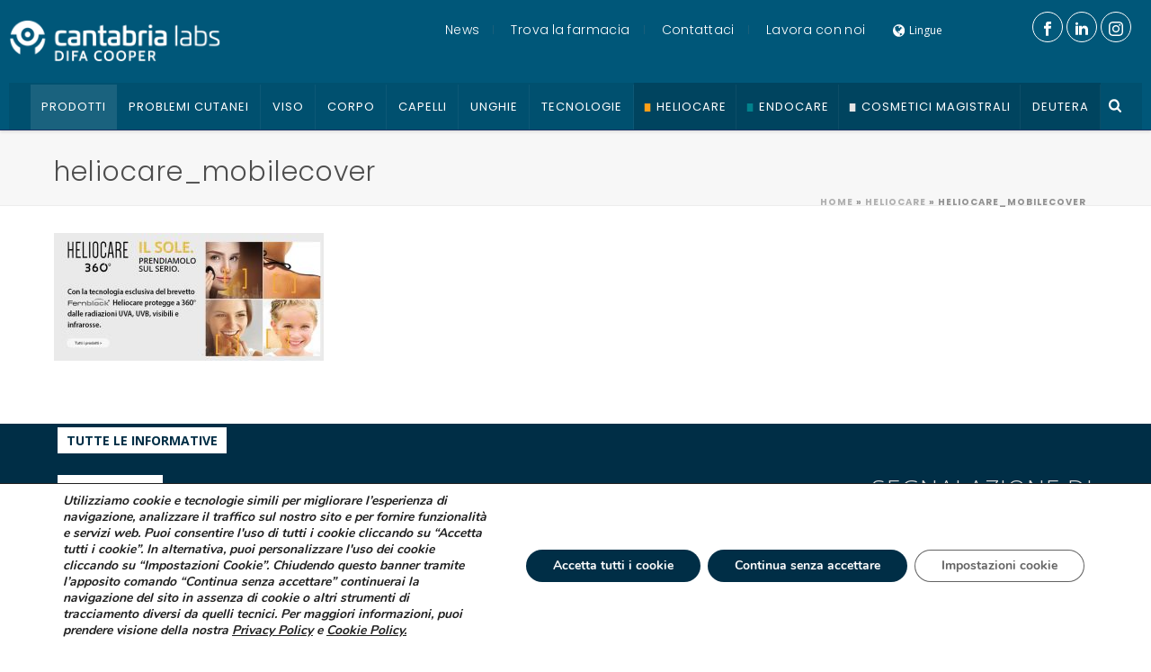

--- FILE ---
content_type: text/html; charset=UTF-8
request_url: https://cantabrialabsdifacooper.it/heliocare/heliocare_mobilecover/
body_size: 259427
content:
<!DOCTYPE html>
<html lang="it-IT" >
    <head>
        <meta charset="UTF-8" /><meta name="viewport" content="width=device-width, initial-scale=1.0, minimum-scale=1.0, maximum-scale=1.0, user-scalable=0" /><meta http-equiv="X-UA-Compatible" content="IE=edge,chrome=1" /><meta name="format-detection" content="telephone=no"><script type="text/javascript">var ajaxurl = "https://cantabrialabsdifacooper.it/wp-admin/admin-ajax.php";</script><meta name='robots' content='index, follow, max-image-preview:large, max-snippet:-1, max-video-preview:-1' />
<link rel="alternate" hreflang="it-it" href="https://cantabrialabsdifacooper.it/heliocare/heliocare_mobilecover/" />
<link rel="alternate" hreflang="en-us" href="https://cantabrialabsdifacooper.it/heliocare-cream-cosmetics-supplements-sunscreen-2-2/heliocare_mobilecover-2/?lang=en" />
<link rel="alternate" hreflang="x-default" href="https://cantabrialabsdifacooper.it/heliocare/heliocare_mobilecover/" />

		<style id="critical-path-css" type="text/css">
			body,html{width:100%;height:100%;margin:0;padding:0}.page-preloader{top:0;left:0;z-index:999;position:fixed;height:100%;width:100%;text-align:center}.preloader-preview-area{animation-delay:-.2s;top:50%;-ms-transform:translateY(100%);transform:translateY(100%);margin-top:10px;max-height:calc(50% - 20px);opacity:1;width:100%;text-align:center;position:absolute}.preloader-logo{max-width:90%;top:50%;-ms-transform:translateY(-100%);transform:translateY(-100%);margin:-10px auto 0 auto;max-height:calc(50% - 20px);opacity:1;position:relative}.ball-pulse>div{width:15px;height:15px;border-radius:100%;margin:2px;animation-fill-mode:both;display:inline-block;animation:ball-pulse .75s infinite cubic-bezier(.2,.68,.18,1.08)}.ball-pulse>div:nth-child(1){animation-delay:-.36s}.ball-pulse>div:nth-child(2){animation-delay:-.24s}.ball-pulse>div:nth-child(3){animation-delay:-.12s}@keyframes ball-pulse{0%{transform:scale(1);opacity:1}45%{transform:scale(.1);opacity:.7}80%{transform:scale(1);opacity:1}}.ball-clip-rotate-pulse{position:relative;-ms-transform:translateY(-15px) translateX(-10px);transform:translateY(-15px) translateX(-10px);display:inline-block}.ball-clip-rotate-pulse>div{animation-fill-mode:both;position:absolute;top:0;left:0;border-radius:100%}.ball-clip-rotate-pulse>div:first-child{height:36px;width:36px;top:7px;left:-7px;animation:ball-clip-rotate-pulse-scale 1s 0s cubic-bezier(.09,.57,.49,.9) infinite}.ball-clip-rotate-pulse>div:last-child{position:absolute;width:50px;height:50px;left:-16px;top:-2px;background:0 0;border:2px solid;animation:ball-clip-rotate-pulse-rotate 1s 0s cubic-bezier(.09,.57,.49,.9) infinite;animation-duration:1s}@keyframes ball-clip-rotate-pulse-rotate{0%{transform:rotate(0) scale(1)}50%{transform:rotate(180deg) scale(.6)}100%{transform:rotate(360deg) scale(1)}}@keyframes ball-clip-rotate-pulse-scale{30%{transform:scale(.3)}100%{transform:scale(1)}}@keyframes square-spin{25%{transform:perspective(100px) rotateX(180deg) rotateY(0)}50%{transform:perspective(100px) rotateX(180deg) rotateY(180deg)}75%{transform:perspective(100px) rotateX(0) rotateY(180deg)}100%{transform:perspective(100px) rotateX(0) rotateY(0)}}.square-spin{display:inline-block}.square-spin>div{animation-fill-mode:both;width:50px;height:50px;animation:square-spin 3s 0s cubic-bezier(.09,.57,.49,.9) infinite}.cube-transition{position:relative;-ms-transform:translate(-25px,-25px);transform:translate(-25px,-25px);display:inline-block}.cube-transition>div{animation-fill-mode:both;width:15px;height:15px;position:absolute;top:-5px;left:-5px;animation:cube-transition 1.6s 0s infinite ease-in-out}.cube-transition>div:last-child{animation-delay:-.8s}@keyframes cube-transition{25%{transform:translateX(50px) scale(.5) rotate(-90deg)}50%{transform:translate(50px,50px) rotate(-180deg)}75%{transform:translateY(50px) scale(.5) rotate(-270deg)}100%{transform:rotate(-360deg)}}.ball-scale>div{border-radius:100%;margin:2px;animation-fill-mode:both;display:inline-block;height:60px;width:60px;animation:ball-scale 1s 0s ease-in-out infinite}@keyframes ball-scale{0%{transform:scale(0)}100%{transform:scale(1);opacity:0}}.line-scale>div{animation-fill-mode:both;display:inline-block;width:5px;height:50px;border-radius:2px;margin:2px}.line-scale>div:nth-child(1){animation:line-scale 1s -.5s infinite cubic-bezier(.2,.68,.18,1.08)}.line-scale>div:nth-child(2){animation:line-scale 1s -.4s infinite cubic-bezier(.2,.68,.18,1.08)}.line-scale>div:nth-child(3){animation:line-scale 1s -.3s infinite cubic-bezier(.2,.68,.18,1.08)}.line-scale>div:nth-child(4){animation:line-scale 1s -.2s infinite cubic-bezier(.2,.68,.18,1.08)}.line-scale>div:nth-child(5){animation:line-scale 1s -.1s infinite cubic-bezier(.2,.68,.18,1.08)}@keyframes line-scale{0%{transform:scaley(1)}50%{transform:scaley(.4)}100%{transform:scaley(1)}}.ball-scale-multiple{position:relative;-ms-transform:translateY(30px);transform:translateY(30px);display:inline-block}.ball-scale-multiple>div{border-radius:100%;animation-fill-mode:both;margin:2px;position:absolute;left:-30px;top:0;opacity:0;margin:0;width:50px;height:50px;animation:ball-scale-multiple 1s 0s linear infinite}.ball-scale-multiple>div:nth-child(2){animation-delay:-.2s}.ball-scale-multiple>div:nth-child(3){animation-delay:-.2s}@keyframes ball-scale-multiple{0%{transform:scale(0);opacity:0}5%{opacity:1}100%{transform:scale(1);opacity:0}}.ball-pulse-sync{display:inline-block}.ball-pulse-sync>div{width:15px;height:15px;border-radius:100%;margin:2px;animation-fill-mode:both;display:inline-block}.ball-pulse-sync>div:nth-child(1){animation:ball-pulse-sync .6s -.21s infinite ease-in-out}.ball-pulse-sync>div:nth-child(2){animation:ball-pulse-sync .6s -.14s infinite ease-in-out}.ball-pulse-sync>div:nth-child(3){animation:ball-pulse-sync .6s -70ms infinite ease-in-out}@keyframes ball-pulse-sync{33%{transform:translateY(10px)}66%{transform:translateY(-10px)}100%{transform:translateY(0)}}.transparent-circle{display:inline-block;border-top:.5em solid rgba(255,255,255,.2);border-right:.5em solid rgba(255,255,255,.2);border-bottom:.5em solid rgba(255,255,255,.2);border-left:.5em solid #fff;transform:translateZ(0);animation:transparent-circle 1.1s infinite linear;width:50px;height:50px;border-radius:50%}.transparent-circle:after{border-radius:50%;width:10em;height:10em}@keyframes transparent-circle{0%{transform:rotate(0)}100%{transform:rotate(360deg)}}.ball-spin-fade-loader{position:relative;top:-10px;left:-10px;display:inline-block}.ball-spin-fade-loader>div{width:15px;height:15px;border-radius:100%;margin:2px;animation-fill-mode:both;position:absolute;animation:ball-spin-fade-loader 1s infinite linear}.ball-spin-fade-loader>div:nth-child(1){top:25px;left:0;animation-delay:-.84s;-webkit-animation-delay:-.84s}.ball-spin-fade-loader>div:nth-child(2){top:17.05px;left:17.05px;animation-delay:-.72s;-webkit-animation-delay:-.72s}.ball-spin-fade-loader>div:nth-child(3){top:0;left:25px;animation-delay:-.6s;-webkit-animation-delay:-.6s}.ball-spin-fade-loader>div:nth-child(4){top:-17.05px;left:17.05px;animation-delay:-.48s;-webkit-animation-delay:-.48s}.ball-spin-fade-loader>div:nth-child(5){top:-25px;left:0;animation-delay:-.36s;-webkit-animation-delay:-.36s}.ball-spin-fade-loader>div:nth-child(6){top:-17.05px;left:-17.05px;animation-delay:-.24s;-webkit-animation-delay:-.24s}.ball-spin-fade-loader>div:nth-child(7){top:0;left:-25px;animation-delay:-.12s;-webkit-animation-delay:-.12s}.ball-spin-fade-loader>div:nth-child(8){top:17.05px;left:-17.05px;animation-delay:0s;-webkit-animation-delay:0s}@keyframes ball-spin-fade-loader{50%{opacity:.3;transform:scale(.4)}100%{opacity:1;transform:scale(1)}}		</style>

		
	<!-- This site is optimized with the Yoast SEO plugin v26.6 - https://yoast.com/wordpress/plugins/seo/ -->
	<title>heliocare_mobilecover - Cantabrialabs Difa Cooper</title>
	<link rel="canonical" href="https://cantabrialabsdifacooper.it/heliocare/heliocare_mobilecover/" />
	<meta property="og:locale" content="it_IT" />
	<meta property="og:type" content="article" />
	<meta property="og:title" content="heliocare_mobilecover - Cantabrialabs Difa Cooper" />
	<meta property="og:url" content="https://cantabrialabsdifacooper.it/heliocare/heliocare_mobilecover/" />
	<meta property="og:site_name" content="Cantabrialabs Difa Cooper" />
	<meta property="og:image" content="https://cantabrialabsdifacooper.it/heliocare/heliocare_mobilecover" />
	<meta property="og:image:width" content="879" />
	<meta property="og:image:height" content="417" />
	<meta property="og:image:type" content="image/jpeg" />
	<meta name="twitter:card" content="summary_large_image" />
	<script type="application/ld+json" class="yoast-schema-graph">{"@context":"https://schema.org","@graph":[{"@type":"WebPage","@id":"https://cantabrialabsdifacooper.it/heliocare/heliocare_mobilecover/","url":"https://cantabrialabsdifacooper.it/heliocare/heliocare_mobilecover/","name":"heliocare_mobilecover - Cantabrialabs Difa Cooper","isPartOf":{"@id":"https://cantabrialabsdifacooper.it/#website"},"primaryImageOfPage":{"@id":"https://cantabrialabsdifacooper.it/heliocare/heliocare_mobilecover/#primaryimage"},"image":{"@id":"https://cantabrialabsdifacooper.it/heliocare/heliocare_mobilecover/#primaryimage"},"thumbnailUrl":"https://cantabrialabsdifacooper.it/wp-content/uploads/2017/09/heliocare_mobilecover.jpg","datePublished":"2018-04-19T12:34:00+00:00","breadcrumb":{"@id":"https://cantabrialabsdifacooper.it/heliocare/heliocare_mobilecover/#breadcrumb"},"inLanguage":"it-IT","potentialAction":[{"@type":"ReadAction","target":["https://cantabrialabsdifacooper.it/heliocare/heliocare_mobilecover/"]}]},{"@type":"ImageObject","inLanguage":"it-IT","@id":"https://cantabrialabsdifacooper.it/heliocare/heliocare_mobilecover/#primaryimage","url":"https://cantabrialabsdifacooper.it/wp-content/uploads/2017/09/heliocare_mobilecover.jpg","contentUrl":"https://cantabrialabsdifacooper.it/wp-content/uploads/2017/09/heliocare_mobilecover.jpg","width":879,"height":417},{"@type":"BreadcrumbList","@id":"https://cantabrialabsdifacooper.it/heliocare/heliocare_mobilecover/#breadcrumb","itemListElement":[{"@type":"ListItem","position":1,"name":"Home","item":"https://cantabrialabsdifacooper.it/"},{"@type":"ListItem","position":2,"name":"Heliocare","item":"https://cantabrialabsdifacooper.it/heliocare/"},{"@type":"ListItem","position":3,"name":"heliocare_mobilecover"}]},{"@type":"WebSite","@id":"https://cantabrialabsdifacooper.it/#website","url":"https://cantabrialabsdifacooper.it/","name":"Cantabrialabs Difa Cooper","description":"Ricerca e innovazione al servizio della dermatologia","potentialAction":[{"@type":"SearchAction","target":{"@type":"EntryPoint","urlTemplate":"https://cantabrialabsdifacooper.it/?s={search_term_string}"},"query-input":{"@type":"PropertyValueSpecification","valueRequired":true,"valueName":"search_term_string"}}],"inLanguage":"it-IT"}]}</script>
	<!-- / Yoast SEO plugin. -->


<link rel='dns-prefetch' href='//maps.googleapis.com' />
<link rel="alternate" type="application/rss+xml" title="Cantabrialabs Difa Cooper &raquo; Feed" href="https://cantabrialabsdifacooper.it/feed/" />

<link rel="shortcut icon" href="https://www.cantabrialabsdifacooper.it/wp-content/uploads/2018/01/favicon.ico"  />
<link rel="apple-touch-icon-precomposed" href="https://www.cantabrialabsdifacooper.it/wp-content/uploads/2018/02/difacooper-icona.png">
<link rel="apple-touch-icon-precomposed" sizes="114x114" href="https://www.cantabrialabsdifacooper.it/wp-content/uploads/2018/02/difacooper-icona.png">
<link rel="apple-touch-icon-precomposed" sizes="72x72" href="https://www.cantabrialabsdifacooper.it/wp-content/uploads/2018/02/difacooper-icona.png">
<link rel="apple-touch-icon-precomposed" sizes="144x144" href="https://www.cantabrialabsdifacooper.it/wp-content/uploads/2018/02/difacooper-icona.png">
<script type="text/javascript">window.abb = {};php = {};window.PHP = {};PHP.ajax = "https://cantabrialabsdifacooper.it/wp-admin/admin-ajax.php";PHP.wp_p_id = "5316";var mk_header_parallax, mk_banner_parallax, mk_page_parallax, mk_footer_parallax, mk_body_parallax;var mk_images_dir = "https://cantabrialabsdifacooper.it/wp-content/themes/jupiter/assets/images",mk_theme_js_path = "https://cantabrialabsdifacooper.it/wp-content/themes/jupiter/assets/js",mk_theme_dir = "https://cantabrialabsdifacooper.it/wp-content/themes/jupiter",mk_captcha_placeholder = "Inserisci il Captcha",mk_captcha_invalid_txt = "Invalid. Try again.",mk_captcha_correct_txt = "Captcha correct.",mk_responsive_nav_width = 1024,mk_vertical_header_back = "Back",mk_vertical_header_anim = "1",mk_check_rtl = true,mk_grid_width = 1200,mk_ajax_search_option = "beside_nav",mk_preloader_bg_color = "#ffffff",mk_accent_color = "#73d140",mk_go_to_top =  "true",mk_smooth_scroll =  "true",mk_show_background_video =  "true",mk_preloader_bar_color = "#73d140",mk_preloader_logo = "";var mk_header_parallax = false,mk_banner_parallax = false,mk_footer_parallax = false,mk_body_parallax = false,mk_no_more_posts = "No More Posts",mk_typekit_id   = "",mk_google_fonts = ["Open Sans:100italic,200italic,300italic,400italic,500italic,600italic,700italic,800italic,900italic,100,200,300,400,500,600,700,800,900","Poppins:100italic,200italic,300italic,400italic,500italic,600italic,700italic,800italic,900italic,100,200,300,400,500,600,700,800,900"],mk_global_lazyload = true;</script><link rel="alternate" title="oEmbed (JSON)" type="application/json+oembed" href="https://cantabrialabsdifacooper.it/wp-json/oembed/1.0/embed?url=https%3A%2F%2Fcantabrialabsdifacooper.it%2Fheliocare%2Fheliocare_mobilecover%2F" />
<link rel="alternate" title="oEmbed (XML)" type="text/xml+oembed" href="https://cantabrialabsdifacooper.it/wp-json/oembed/1.0/embed?url=https%3A%2F%2Fcantabrialabsdifacooper.it%2Fheliocare%2Fheliocare_mobilecover%2F&#038;format=xml" />
<style id='wp-img-auto-sizes-contain-inline-css' type='text/css'>
img:is([sizes=auto i],[sizes^="auto," i]){contain-intrinsic-size:3000px 1500px}
/*# sourceURL=wp-img-auto-sizes-contain-inline-css */
</style>
<link rel='stylesheet' id='main-styles-css' href='https://cantabrialabsdifacooper.it/wp-content/themes/jupiter/style.css' type='text/css' media='all' />
<link rel='stylesheet' id='twb-open-sans-css' href='https://fonts.googleapis.com/css?family=Open+Sans%3A300%2C400%2C500%2C600%2C700%2C800&#038;display=swap' type='text/css' media='all' />
<link rel='stylesheet' id='twb-global-css' href='https://cantabrialabsdifacooper.it/wp-content/plugins/wd-facebook-feed/booster/assets/css/global.css' type='text/css' media='all' />
<link rel='stylesheet' id='jquery.prettyphoto-css' href='https://cantabrialabsdifacooper.it/wp-content/plugins/wp-video-lightbox/css/prettyPhoto.css' type='text/css' media='all' />
<link rel='stylesheet' id='video-lightbox-css' href='https://cantabrialabsdifacooper.it/wp-content/plugins/wp-video-lightbox/wp-video-lightbox.css' type='text/css' media='all' />
<link rel='stylesheet' id='sbr_styles-css' href='https://cantabrialabsdifacooper.it/wp-content/plugins/reviews-feed/assets/css/sbr-styles.min.css' type='text/css' media='all' />
<link rel='stylesheet' id='sbi_styles-css' href='https://cantabrialabsdifacooper.it/wp-content/plugins/instagram-feed/css/sbi-styles.min.css' type='text/css' media='all' />
<link rel='stylesheet' id='layerslider-css' href='https://cantabrialabsdifacooper.it/wp-content/plugins/LayerSlider/assets/static/layerslider/css/layerslider.css' type='text/css' media='all' />
<link rel='stylesheet' id='wp-block-library-css' href='https://cantabrialabsdifacooper.it/wp-includes/css/dist/block-library/style.min.css' type='text/css' media='all' />
<style id='global-styles-inline-css' type='text/css'>
:root{--wp--preset--aspect-ratio--square: 1;--wp--preset--aspect-ratio--4-3: 4/3;--wp--preset--aspect-ratio--3-4: 3/4;--wp--preset--aspect-ratio--3-2: 3/2;--wp--preset--aspect-ratio--2-3: 2/3;--wp--preset--aspect-ratio--16-9: 16/9;--wp--preset--aspect-ratio--9-16: 9/16;--wp--preset--color--black: #000000;--wp--preset--color--cyan-bluish-gray: #abb8c3;--wp--preset--color--white: #ffffff;--wp--preset--color--pale-pink: #f78da7;--wp--preset--color--vivid-red: #cf2e2e;--wp--preset--color--luminous-vivid-orange: #ff6900;--wp--preset--color--luminous-vivid-amber: #fcb900;--wp--preset--color--light-green-cyan: #7bdcb5;--wp--preset--color--vivid-green-cyan: #00d084;--wp--preset--color--pale-cyan-blue: #8ed1fc;--wp--preset--color--vivid-cyan-blue: #0693e3;--wp--preset--color--vivid-purple: #9b51e0;--wp--preset--gradient--vivid-cyan-blue-to-vivid-purple: linear-gradient(135deg,rgb(6,147,227) 0%,rgb(155,81,224) 100%);--wp--preset--gradient--light-green-cyan-to-vivid-green-cyan: linear-gradient(135deg,rgb(122,220,180) 0%,rgb(0,208,130) 100%);--wp--preset--gradient--luminous-vivid-amber-to-luminous-vivid-orange: linear-gradient(135deg,rgb(252,185,0) 0%,rgb(255,105,0) 100%);--wp--preset--gradient--luminous-vivid-orange-to-vivid-red: linear-gradient(135deg,rgb(255,105,0) 0%,rgb(207,46,46) 100%);--wp--preset--gradient--very-light-gray-to-cyan-bluish-gray: linear-gradient(135deg,rgb(238,238,238) 0%,rgb(169,184,195) 100%);--wp--preset--gradient--cool-to-warm-spectrum: linear-gradient(135deg,rgb(74,234,220) 0%,rgb(151,120,209) 20%,rgb(207,42,186) 40%,rgb(238,44,130) 60%,rgb(251,105,98) 80%,rgb(254,248,76) 100%);--wp--preset--gradient--blush-light-purple: linear-gradient(135deg,rgb(255,206,236) 0%,rgb(152,150,240) 100%);--wp--preset--gradient--blush-bordeaux: linear-gradient(135deg,rgb(254,205,165) 0%,rgb(254,45,45) 50%,rgb(107,0,62) 100%);--wp--preset--gradient--luminous-dusk: linear-gradient(135deg,rgb(255,203,112) 0%,rgb(199,81,192) 50%,rgb(65,88,208) 100%);--wp--preset--gradient--pale-ocean: linear-gradient(135deg,rgb(255,245,203) 0%,rgb(182,227,212) 50%,rgb(51,167,181) 100%);--wp--preset--gradient--electric-grass: linear-gradient(135deg,rgb(202,248,128) 0%,rgb(113,206,126) 100%);--wp--preset--gradient--midnight: linear-gradient(135deg,rgb(2,3,129) 0%,rgb(40,116,252) 100%);--wp--preset--font-size--small: 13px;--wp--preset--font-size--medium: 20px;--wp--preset--font-size--large: 36px;--wp--preset--font-size--x-large: 42px;--wp--preset--spacing--20: 0.44rem;--wp--preset--spacing--30: 0.67rem;--wp--preset--spacing--40: 1rem;--wp--preset--spacing--50: 1.5rem;--wp--preset--spacing--60: 2.25rem;--wp--preset--spacing--70: 3.38rem;--wp--preset--spacing--80: 5.06rem;--wp--preset--shadow--natural: 6px 6px 9px rgba(0, 0, 0, 0.2);--wp--preset--shadow--deep: 12px 12px 50px rgba(0, 0, 0, 0.4);--wp--preset--shadow--sharp: 6px 6px 0px rgba(0, 0, 0, 0.2);--wp--preset--shadow--outlined: 6px 6px 0px -3px rgb(255, 255, 255), 6px 6px rgb(0, 0, 0);--wp--preset--shadow--crisp: 6px 6px 0px rgb(0, 0, 0);}:where(.is-layout-flex){gap: 0.5em;}:where(.is-layout-grid){gap: 0.5em;}body .is-layout-flex{display: flex;}.is-layout-flex{flex-wrap: wrap;align-items: center;}.is-layout-flex > :is(*, div){margin: 0;}body .is-layout-grid{display: grid;}.is-layout-grid > :is(*, div){margin: 0;}:where(.wp-block-columns.is-layout-flex){gap: 2em;}:where(.wp-block-columns.is-layout-grid){gap: 2em;}:where(.wp-block-post-template.is-layout-flex){gap: 1.25em;}:where(.wp-block-post-template.is-layout-grid){gap: 1.25em;}.has-black-color{color: var(--wp--preset--color--black) !important;}.has-cyan-bluish-gray-color{color: var(--wp--preset--color--cyan-bluish-gray) !important;}.has-white-color{color: var(--wp--preset--color--white) !important;}.has-pale-pink-color{color: var(--wp--preset--color--pale-pink) !important;}.has-vivid-red-color{color: var(--wp--preset--color--vivid-red) !important;}.has-luminous-vivid-orange-color{color: var(--wp--preset--color--luminous-vivid-orange) !important;}.has-luminous-vivid-amber-color{color: var(--wp--preset--color--luminous-vivid-amber) !important;}.has-light-green-cyan-color{color: var(--wp--preset--color--light-green-cyan) !important;}.has-vivid-green-cyan-color{color: var(--wp--preset--color--vivid-green-cyan) !important;}.has-pale-cyan-blue-color{color: var(--wp--preset--color--pale-cyan-blue) !important;}.has-vivid-cyan-blue-color{color: var(--wp--preset--color--vivid-cyan-blue) !important;}.has-vivid-purple-color{color: var(--wp--preset--color--vivid-purple) !important;}.has-black-background-color{background-color: var(--wp--preset--color--black) !important;}.has-cyan-bluish-gray-background-color{background-color: var(--wp--preset--color--cyan-bluish-gray) !important;}.has-white-background-color{background-color: var(--wp--preset--color--white) !important;}.has-pale-pink-background-color{background-color: var(--wp--preset--color--pale-pink) !important;}.has-vivid-red-background-color{background-color: var(--wp--preset--color--vivid-red) !important;}.has-luminous-vivid-orange-background-color{background-color: var(--wp--preset--color--luminous-vivid-orange) !important;}.has-luminous-vivid-amber-background-color{background-color: var(--wp--preset--color--luminous-vivid-amber) !important;}.has-light-green-cyan-background-color{background-color: var(--wp--preset--color--light-green-cyan) !important;}.has-vivid-green-cyan-background-color{background-color: var(--wp--preset--color--vivid-green-cyan) !important;}.has-pale-cyan-blue-background-color{background-color: var(--wp--preset--color--pale-cyan-blue) !important;}.has-vivid-cyan-blue-background-color{background-color: var(--wp--preset--color--vivid-cyan-blue) !important;}.has-vivid-purple-background-color{background-color: var(--wp--preset--color--vivid-purple) !important;}.has-black-border-color{border-color: var(--wp--preset--color--black) !important;}.has-cyan-bluish-gray-border-color{border-color: var(--wp--preset--color--cyan-bluish-gray) !important;}.has-white-border-color{border-color: var(--wp--preset--color--white) !important;}.has-pale-pink-border-color{border-color: var(--wp--preset--color--pale-pink) !important;}.has-vivid-red-border-color{border-color: var(--wp--preset--color--vivid-red) !important;}.has-luminous-vivid-orange-border-color{border-color: var(--wp--preset--color--luminous-vivid-orange) !important;}.has-luminous-vivid-amber-border-color{border-color: var(--wp--preset--color--luminous-vivid-amber) !important;}.has-light-green-cyan-border-color{border-color: var(--wp--preset--color--light-green-cyan) !important;}.has-vivid-green-cyan-border-color{border-color: var(--wp--preset--color--vivid-green-cyan) !important;}.has-pale-cyan-blue-border-color{border-color: var(--wp--preset--color--pale-cyan-blue) !important;}.has-vivid-cyan-blue-border-color{border-color: var(--wp--preset--color--vivid-cyan-blue) !important;}.has-vivid-purple-border-color{border-color: var(--wp--preset--color--vivid-purple) !important;}.has-vivid-cyan-blue-to-vivid-purple-gradient-background{background: var(--wp--preset--gradient--vivid-cyan-blue-to-vivid-purple) !important;}.has-light-green-cyan-to-vivid-green-cyan-gradient-background{background: var(--wp--preset--gradient--light-green-cyan-to-vivid-green-cyan) !important;}.has-luminous-vivid-amber-to-luminous-vivid-orange-gradient-background{background: var(--wp--preset--gradient--luminous-vivid-amber-to-luminous-vivid-orange) !important;}.has-luminous-vivid-orange-to-vivid-red-gradient-background{background: var(--wp--preset--gradient--luminous-vivid-orange-to-vivid-red) !important;}.has-very-light-gray-to-cyan-bluish-gray-gradient-background{background: var(--wp--preset--gradient--very-light-gray-to-cyan-bluish-gray) !important;}.has-cool-to-warm-spectrum-gradient-background{background: var(--wp--preset--gradient--cool-to-warm-spectrum) !important;}.has-blush-light-purple-gradient-background{background: var(--wp--preset--gradient--blush-light-purple) !important;}.has-blush-bordeaux-gradient-background{background: var(--wp--preset--gradient--blush-bordeaux) !important;}.has-luminous-dusk-gradient-background{background: var(--wp--preset--gradient--luminous-dusk) !important;}.has-pale-ocean-gradient-background{background: var(--wp--preset--gradient--pale-ocean) !important;}.has-electric-grass-gradient-background{background: var(--wp--preset--gradient--electric-grass) !important;}.has-midnight-gradient-background{background: var(--wp--preset--gradient--midnight) !important;}.has-small-font-size{font-size: var(--wp--preset--font-size--small) !important;}.has-medium-font-size{font-size: var(--wp--preset--font-size--medium) !important;}.has-large-font-size{font-size: var(--wp--preset--font-size--large) !important;}.has-x-large-font-size{font-size: var(--wp--preset--font-size--x-large) !important;}
/*# sourceURL=global-styles-inline-css */
</style>

<style id='classic-theme-styles-inline-css' type='text/css'>
/*! This file is auto-generated */
.wp-block-button__link{color:#fff;background-color:#32373c;border-radius:9999px;box-shadow:none;text-decoration:none;padding:calc(.667em + 2px) calc(1.333em + 2px);font-size:1.125em}.wp-block-file__button{background:#32373c;color:#fff;text-decoration:none}
/*# sourceURL=/wp-includes/css/classic-themes.min.css */
</style>
<link rel='stylesheet' id='dnd-upload-cf7-css' href='https://cantabrialabsdifacooper.it/wp-content/plugins/drag-and-drop-multiple-file-upload-contact-form-7/assets/css/dnd-upload-cf7.css' type='text/css' media='all' />
<link rel='stylesheet' id='contact-form-7-css' href='https://cantabrialabsdifacooper.it/wp-content/plugins/contact-form-7/includes/css/styles.css' type='text/css' media='all' />
<link rel='stylesheet' id='ffwd_frontend-css' href='https://cantabrialabsdifacooper.it/wp-content/plugins/wd-facebook-feed/css/ffwd_frontend.css' type='text/css' media='all' />
<link rel='stylesheet' id='ffwd_fonts-css' href='https://cantabrialabsdifacooper.it/wp-content/plugins/wd-facebook-feed/css/fonts.css' type='text/css' media='all' />
<link rel='stylesheet' id='ffwd_mCustomScrollbar-css' href='https://cantabrialabsdifacooper.it/wp-content/plugins/wd-facebook-feed/css/jquery.mCustomScrollbar.css' type='text/css' media='all' />
<link rel='stylesheet' id='woocommerce-override-css' href='https://cantabrialabsdifacooper.it/wp-content/themes/jupiter/assets/stylesheet/plugins/woocommerce.css' type='text/css' media='all' />
<style id='woocommerce-inline-inline-css' type='text/css'>
.woocommerce form .form-row .required { visibility: visible; }
/*# sourceURL=woocommerce-inline-inline-css */
</style>
<link rel='stylesheet' id='wpsl-styles-css' href='https://cantabrialabsdifacooper.it/wp-content/plugins/wp-store-locator/css/styles.min.css' type='text/css' media='all' />
<link rel='stylesheet' id='wpcf7-redirect-script-frontend-css' href='https://cantabrialabsdifacooper.it/wp-content/plugins/wpcf7-redirect/build/assets/frontend-script.css' type='text/css' media='all' />
<link rel='stylesheet' id='wpml-menu-item-0-css' href='https://cantabrialabsdifacooper.it/wp-content/plugins/sitepress-multilingual-cms/templates/language-switchers/menu-item/style.min.css' type='text/css' media='all' />
<link rel='stylesheet' id='core-styles-css' href='https://cantabrialabsdifacooper.it/wp-content/themes/jupiter/assets/stylesheet/core-styles.6.12.2.css' type='text/css' media='all' />
<style id='core-styles-inline-css' type='text/css'>

			#wpadminbar {
				-webkit-backface-visibility: hidden;
				backface-visibility: hidden;
				-webkit-perspective: 1000;
				-ms-perspective: 1000;
				perspective: 1000;
				-webkit-transform: translateZ(0px);
				-ms-transform: translateZ(0px);
				transform: translateZ(0px);
			}
			@media screen and (max-width: 600px) {
				#wpadminbar {
					position: fixed !important;
				}
			}
		
/*# sourceURL=core-styles-inline-css */
</style>
<link rel='stylesheet' id='components-full-css' href='https://cantabrialabsdifacooper.it/wp-content/themes/jupiter/assets/stylesheet/components-full.6.12.2.css' type='text/css' media='all' />
<style id='components-full-inline-css' type='text/css'>

body
{
    transform:unset;background-color:#fff;
}

.hb-custom-header #mk-page-introduce,
.mk-header
{
    transform:unset;background-color:#f7f7f7;background-size: cover;-webkit-background-size: cover;-moz-background-size: cover;
}

.hb-custom-header > div,
.mk-header-bg
{
    transform:unset;background-color:#005779;
}

.mk-classic-nav-bg
{
    transform:unset;background-color:#005779;
}

.master-holder-bg
{
    transform:unset;background-color:#fff;
}

#mk-footer
{
    transform:unset;background-color:#002e46;
}

#mk-boxed-layout
{
  -webkit-box-shadow: 0 0 0px rgba(0, 0, 0, 0);
  -moz-box-shadow: 0 0 0px rgba(0, 0, 0, 0);
  box-shadow: 0 0 0px rgba(0, 0, 0, 0);
}

.mk-news-tab .mk-tabs-tabs .is-active a,
.mk-fancy-title.pattern-style span,
.mk-fancy-title.pattern-style.color-gradient span:after,
.page-bg-color
{
    background-color: #fff;
}

.page-title
{
    font-size: 20px;
    color: #4d4d4d;
    text-transform: uppercase;
    font-weight: 400;
    letter-spacing: 2px;
}

.page-subtitle
{
    font-size: 14px;
    line-height: 100%;
    color: #a3a3a3;
    font-size: 14px;
    text-transform: none;
}



    .mk-header
    {
        border-bottom:1px solid #ededed;
    }

    
	.header-style-1 .mk-header-padding-wrapper,
	.header-style-2 .mk-header-padding-wrapper,
	.header-style-3 .mk-header-padding-wrapper {
		padding-top:146px;
	}

	.mk-process-steps[max-width~="950px"] ul::before {
	  display: none !important;
	}
	.mk-process-steps[max-width~="950px"] li {
	  margin-bottom: 30px !important;
	  width: 100% !important;
	  text-align: center;
	}
	.mk-event-countdown-ul[max-width~="750px"] li {
	  width: 90%;
	  display: block;
	  margin: 0 auto 15px;
	}

    body { font-family: Open Sans } h1, h2, h3, h4, h5, #mk-page-introduce, .the-title, .main-navigation-ul, .mk-vm-menuwrapper, #mk-footer-navigation ul li a { font-family: Poppins } 

            @font-face {
                font-family: 'star';
                src: url('https://cantabrialabsdifacooper.it/wp-content/themes/jupiter/assets/stylesheet/fonts/star/font.eot');
                src: url('https://cantabrialabsdifacooper.it/wp-content/themes/jupiter/assets/stylesheet/fonts/star/font.eot?#iefix') format('embedded-opentype'),
                url('https://cantabrialabsdifacooper.it/wp-content/themes/jupiter/assets/stylesheet/fonts/star/font.woff') format('woff'),
                url('https://cantabrialabsdifacooper.it/wp-content/themes/jupiter/assets/stylesheet/fonts/star/font.ttf') format('truetype'),
                url('https://cantabrialabsdifacooper.it/wp-content/themes/jupiter/assets/stylesheet/fonts/star/font.svg#star') format('svg');
                font-weight: normal;
                font-style: normal;
            }
            @font-face {
                font-family: 'WooCommerce';
                src: url('https://cantabrialabsdifacooper.it/wp-content/themes/jupiter/assets/stylesheet/fonts/woocommerce/font.eot');
                src: url('https://cantabrialabsdifacooper.it/wp-content/themes/jupiter/assets/stylesheet/fonts/woocommerce/font.eot?#iefix') format('embedded-opentype'),
                url('https://cantabrialabsdifacooper.it/wp-content/themes/jupiter/assets/stylesheet/fonts/woocommerce/font.woff') format('woff'),
                url('https://cantabrialabsdifacooper.it/wp-content/themes/jupiter/assets/stylesheet/fonts/woocommerce/font.ttf') format('truetype'),
                url('https://cantabrialabsdifacooper.it/wp-content/themes/jupiter/assets/stylesheet/fonts/woocommerce/font.svg#WooCommerce') format('svg');
                font-weight: normal;
                font-style: normal;
            }.single-product .social-share {
    display: none !important; 
}

#product-6405 h2 {padding-top:600px !important;}


@media (max-width: 780px){ 
#mobtel {display:block !important; position: fixed; bottom: 0; z-index: 10000; width: 100%; padding: 11px 0 7px 0; background: rgba(39, 66, 130, 0.95);} 
#mobtel a {width:48%; display:block; float:left; text-align:center; margin:0 auto; color:white; font-size: 16px;}
#mobtel a span {font-size: 18px;}
#mobtel>span {color: rgb(24, 37, 68);}
#mobtel a img {width: 18px; height: auto;}
}

.mobileon {display:none;}

@media(max-width:960px){
	.mobileon {display:block;}
	.mobileoff {display:none;}
	#mk-breadcrumbs {visibility:hidden;}
}

@media(max-width:1100px){
	#mk-header-1 .menuprodotti .sub-menu li:hover>a {color: #005779 !important;}
	.mk-responsive-nav li.segnaposto {display:none !important;}
	#responsive-menu-item-1441 .sub-menu {border-bottom:0 !important;}
	#responsive-menu-item-1441 .sub-menu:last-child {border-top:0 !important; border-bottom: 1px solid rgba(0, 0, 0, 0.1) !important;}
	#cookie-law-bar {max-width: 100vw; box-sizing: border-box; line-height:25px;} 
}

/* ---------- HEADER ---------- */
span.menu-sub-level-arrow, .mk-header-start-tour {display: none;}

#mk-header-1 .mk-toolbar-navigation li:hover .sub-menu {display: block; position: absolute; width: 250px; background: #00506F;}
#mk-header-1 .mk-toolbar-navigation .sub-menu li {width: 100%; float: left; padding: 4px 0;}
#mk-header-1 .mk-toolbar-navigation .sub-menu li:hover {background: #00445E;}
#mk-header-1 .mk-toolbar-navigation .sub-menu li:hover a {color:white;}
#mk-header-1 .mk-toolbar-navigation .sub-menu .mk-vm-back {display: none;}
.mk-language-nav {margin-left: 20px; margin-right: 0;}

#mk-header-1 .mk-header-holder {background: rgba(39,67,131,0.9); box-shadow: 0 2px 3px 0 rgba(0, 0, 0, 0.1);}
#mk-header-1 .mk-header-inner {padding-top: 15px; border-top: 0px solid #123480;}
#mk-header-1 .header-grid.mk-grid {padding-bottom: 17px;}
.header-style-1 .mk-header-padding-wrapper, .header-style-2 .mk-header-padding-wrapper, .header-style-3 .mk-header-padding-wrapper {padding-top: 110px;}

.fit-logo-img a img {max-height: 77%;}

#mk-header-1 .mk-header-toolbar {margin-top: 0; line-height: 30px; width: auto; position: absolute; right:0; background: transparent; z-index:10000;}
#mk-header-1 .mk-toolbar-holder {float: right; padding: 0;}
#mk-header-1 .mk-toolbar-navigation ul li a {font-family: poppins, sans-serif; font-size: 14px; font-weight: 300; letter-spacing: 0.03em; word-spacing: -1px; text-transform: none; color: #fff; padding: 0 15px;}
#mk-header-1 .mk-toolbar-navigation ul li:last-child>a {padding-right: 0 !important;}

#mk-header-1 .header-style-2.a-sticky .mk-classic-nav-bg {background: #00506f;}
#mk-header-1.header-style-2.header-align-left .mk-header-nav-container {background: #00506f;}
#mk-header-1.header-style-2 .mk-header-nav-container {border-top: 0; float: right;}
.mk-header-inner, .a-sticky .mk-header-inner, .header-style-2.a-sticky .mk-classic-nav-bg {border-bottom: 1px solid #1f3568 !important;}

#mk-header-1 .main-navigation-ul > li.menu-item > a.menu-item-link {border-right: 1px solid rgba(255, 255, 255, 0.05); font-weight: 400; letter-spacing: 1px; margin-top:2px; line-height: 50px;}
#mk-header-1 .main-navigation-ul > li.menu-item:first-child > a.menu-item-link {border-left: 1px solid rgba(255, 255, 255, 0.05);}
.main-navigation-ul>li.no-mega-menu ul.sub-menu li.menu-item a.menu-item-link {padding: 7px 20px;}
.main-nav-side-search {margin-left:5px;}
.header-style-2.header-align-left .main-navigation-ul li.no-mega-menu > ul.sub-menu {left: 0;}

.menuprodotti a {background:rgba(255,255,255,.1); border:0 !important;}
.menuheliocare, .menuendocare, .menumagistrali, .menudeutera {background: rgba(0,0,0,.15);}
#mk-header-1 .menuheliocare a, #mk-header-1 .menuendocare a, #mk-header-1 .menumagistrali a {padding-left: 24px!important; padding-right: 10px !important;}
.menuheliocare:before {content:'∎'; font-size: 19px; position:absolute; top:1px; left:9px; color:#FE9F18; z-index: 10;}
.menuendocare:before {content:'∎'; font-size: 19px; position:absolute; top:1px; left:9px; color:#01828c; z-index: 10;}
.menumagistrali:before {content:'∎'; font-size: 19px; position:absolute; top:1px; left:9px; color:#e6e6e6; z-index: 10;}

.main-navigation-ul li.menutecnologie>ul.sub-menu {width: auto; min-width: 400px; left: inherit;}

#mk-header-1.a-sticky .header-logo {z-index:100000;}

.header-style-2 .shopping-cart-header {display: none !important;}

/* SCHERMI PICCOLI */
@media and (min-width: 1030px) and (max-width: 1230px) {
  #mk-header-1 .main-navigation-ul > li.menu-item > a.menu-item-link {    
    font-size: 11px;    
    color: white;    
    padding-left: 13px !important;    
    padding-right: 13px !important;
  }
  #mk-header-1 .main-navigation-ul > li.menu-item:before {left:1px; font-size:15px;}
}

/* IE 6-7-8 */
@media \0screen\,screen\9 {
  #mk-header-1 .main-navigation-ul > li.menu-item > a.menu-item-link {    
    font-size: 11px;    
    color: white;    
    padding-left: 13px !important;    
    padding-right: 13px !important;
  }
  #mk-header-1 .main-navigation-ul > li.menu-item:before {left:1px; font-size:15px;}
  #mk-header-1 .main-navigation-ul > li.menu-item > a.menu-item-link:hover, #mk-header-1 .main-navigation-ul > li.menu-item.current-menu-item > a.menu-item-link {color: black;}
}


/* IE 9-10 */
@media screen and (min-width:0\0) {
  #mk-header-1 .main-navigation-ul > li.menu-item > a.menu-item-link {    
    font-size: 12px;    
    color: white;    
    padding-left: 1vw !important;    
    padding-right: 1vw !important;
  }
  #mk-header-1 .main-navigation-ul > li.menu-item:before {left:1px; font-size:15px;}
  #mk-header-1 .main-navigation-ul > li.menu-item > a.menu-item-link:hover, #mk-header-1 .main-navigation-ul > li.menu-item.current-menu-item > a.menu-item-link {color: black;}
}

@media  (max-width: 1420px) {
  #mk-header-1 .mk-header-toolbar {margin-right: 8%;}
}
@media  (max-width: 1300px) {
  #mk-header-1 .mk-header-toolbar {margin-right: 16%;}
}

/* MEGAMENU */
.mk-main-navigation ul .megamenu-title {display: none;}
#mk-header-1 .has-mega-menu>ul.sub-menu>li.menu-item {padding:5px;}
.has-mega-menu>ul.sub-menu>li.menu-item:nth-child(3), .has-mega-menu>ul.sub-menu>li.menu-item:nth-child(4), .has-mega-menu>ul.sub-menu>li.menu-item:nth-child(5) {border-left:1px solid #ccc;}
#mk-header-1 .has-mega-menu li.grassetto a {font-weight:600; text-transform:uppercase; color:#163682;}
#mk-header-1 .has-mega-menu li.grassetto a:after {content: ' >'; float: right;}
#mk-header-1 .has-mega-menu li a {text-transform:lowercase; letter-spacing: 0.02em; padding: 6px 10px;}
#mk-header-1 .has-mega-menu li a:first-letter {text-transform:uppercase;}
#mk-header-1 .has-mega-menu li.segnaposto {visibility:hidden;}
#mk-header-1 .has-mega-menu li.integratori a {letter-spacing: -0.05em;}

/* STICKY */
#mk-header-1.a-sticky .header-grid.mk-grid {position: fixed; z-index: 1000; top: 0; width: 100%; max-width: 100%; background: #005779; padding-bottom: 0;}
#mk-header-1.a-sticky .header-grid.mk-grid>.add-header-height {width: 100%; max-width: 1200px; margin: 0 auto;}
#mk-header-1.a-sticky .header-logo {width: auto;}
#mk-header-1.a-sticky .mk-header-toolbar {position: relative;}
#mk-header-1.header-style-2.a-sticky .mk-header-nav-container {position: fixed; top: 55px; box-shadow: 0 3px 8px rgba(0,0,0,.2);}
#mk-header-1.a-sticky .mk-classic-menu-wrapper {height: 41px;}
#mk-header-1.a-sticky .main-navigation-ul>li.menu-item {line-height: 39px !important;}
#mk-header-1.a-sticky .main-navigation-ul>li.menu-item>a.menu-item-link {height:41px !important; line-height: 41px !important; margin-top: 0; padding-top: 0; padding-bottom: 0; }
.mk-header-toolbar>div {position:relative !important; width:auto !important; float:right !important;}

/* MOBILE */
@media (min-width:960px) { .mk-header-social.header-section.hidden {visibility:visible !important; opacity:1 !important;} }
@media (min-width: 960px) and (max-width: 1100px) {
  .main-navigation-ul > li.menu-item > a.menu-item-link {    
    color: #000;    
    font-size: 15px;    
    font-weight: 400;
    padding-right: 17px !important;    
    padding-left: 17px !important;
    padding-right: 3vw !important;    
    padding-left: 3vw !important;
  }
}

.mk-css-icon-close div, .mk-css-icon-menu div {background-color: #fff !important;}
.mk-toolbar-resposnive-icon {display:none;}

@media (max-width:960px){
.mk-header {border-bottom: 0;}
#theme-page #newshome .vc_gitem-row-position-middle .vc_col-sm-4:first-child {width: 40%; float: left;}
#theme-page #newshome .vc_gitem-row-position-middle .vc_col-sm-8:last-child {width: 100%;}
#theme-page #newshome .vc_grid-item h4 {border-left: 0;}
#theme-page .boxico .titoletto {position: relative;}
#theme-page .boxcat>.vc_column_container, #theme-page .boxcat.dx>.vc_column_container  {padding: 0;}
#theme-page .boxcat {margin-bottom: 20px;}	
#theme-page .vc_btn3-container.vc_btn3-left {text-align: right; padding-right: 10px;}
.lavora .sub-menu {display:block !important;}
.menu-sub-level-arrow, .mk-vm-back {display:none !important;}
}

/* TESTATA GIALLA PER HELIOCARE */
.heliocare #mk-header-1 .mk-header-holder, .heliocare #mk-header-1.a-sticky .header-grid.mk-grid, .heliocare-integratori #mk-header-1 .mk-header-holder, .heliocare-integratori #mk-header-1.a-sticky .header-grid.mk-grid {background: rgba(255,150,0,0.9);}
	.heliocare-en #mk-header-1 .mk-header-holder, .heliocare-en #mk-header-1.a-sticky .header-grid.mk-grid, .heliocare-food-supplements #mk-header-1 .mk-header-holder, .heliocare-food-supplements #mk-header-1.a-sticky .header-grid.mk-grid {background: rgba(255,150,0,0.9);}
.heliocare #mk-header-1.header-style-2.header-align-left .mk-header-nav-container, .heliocare-integratori #mk-header-1.header-style-2.header-align-left .mk-header-nav-container {background: rgba(234,138,0,0.9);}
	.heliocare-en #mk-header-1.header-style-2.header-align-left .mk-header-nav-container, .heliocare-food-supplements #mk-header-1.header-style-2.header-align-left .mk-header-nav-container {background: rgba(234,138,0,0.9);}
.heliocare .mk-header-inner, .heliocare .a-sticky .mk-header-inner, .heliocare .header-style-2.a-sticky .mk-classic-nav-bg, .heliocare-integratori .mk-header-inner, .heliocare .a-sticky .mk-header-inner, .heliocare-integratori .header-style-2.a-sticky .mk-classic-nav-bg {border-bottom: 1px solid #c87602 !important;}
	.heliocare-en .mk-header-inner, .heliocare-en .a-sticky .mk-header-inner, .heliocare-en .header-style-2.a-sticky .mk-classic-nav-bg, .heliocare-food-supplements .mk-header-inner, .heliocare-en .a-sticky .mk-header-inner, .heliocare-food-supplements .header-style-2.a-sticky .mk-classic-nav-bg {border-bottom: 1px solid #c87602 !important;}
.heliocare .mk-header-bg, .heliocare-integratori .mk-classic-nav-bg, .heliocare-integratori .mk-header-bg, .heliocare-integratori .mk-classic-nav-bg {background-color:transparent;}
	.heliocare-en .mk-header-bg, .heliocare-food-supplements .mk-classic-nav-bg, .heliocare-food-supplements .mk-header-bg, .heliocare-food-supplements .mk-classic-nav-bg {background-color:transparent;}

/* TESTATA VERDE PER ENDOCARE */
.endocare #mk-header-1 .mk-header-holder, .endocare #mk-header-1.a-sticky .header-grid.mk-grid {background:#006971;}
	.endocare-en #mk-header-1 .mk-header-holder, .endocare-en #mk-header-1.a-sticky .header-grid.mk-grid {background:#006971;}
.endocare #mk-header-1.header-style-2.header-align-left .mk-header-nav-container {background:#0e5a65;}
	.endocare-en #mk-header-1.header-style-2.header-align-left .mk-header-nav-container {background:#0e5a65;}
.endocare .mk-header-inner, .endocare .a-sticky .mk-header-inner, .endocare .header-style-2.a-sticky .mk-classic-nav-bg {border-bottom: 1px solid #0C5E66 !important;}
	.endocare-en .mk-header-inner, .endocare-en .a-sticky .mk-header-inner, .endocare-en .header-style-2.a-sticky .mk-classic-nav-bg {border-bottom: 1px solid #0C5E66 !important;}
.endocare .mk-header-bg, .endocare .mk-classic-nav-bg {background-color:transparent;}
	.endocare-en .mk-header-bg, .endocare-en .mk-classic-nav-bg {background-color:transparent;}

/* ______________________________ */

.login h1 a {
    background-image: url(https://www.cantabrialabsdifacooper.it/wp-content/uploads/2017/09/new-logo-menu-blu.png);
    background-size: contain;
    width: 100%;
    height: 63px;
}

/* -------- AREA RISERVATA -------- */
body.single-areariservata .header-style-2 .mk-header-padding-wrapper,
body.single-wpt_test .header-style-2 .mk-header-padding-wrapper,
body.single-video .header-style-2 .mk-header-padding-wrapper,
body.single-sdm_downloads .header-style-2 .mk-header-padding-wrapper
{padding-top:95px;}
body.single-areariservata header nav, body.single-areariservata .mk-header-nav-container, 
body.single-wpt_test header nav, body.single-wpt_test .mk-header-nav-container, 
body.single-video header nav, body.single-video .mk-header-nav-container,
body.single-sdm_downloads header nav, body.single-sdm_downloads .mk-header-nav-container,
body.single-areariservata .single-social-section, body.single-wpt_test .single-social-section, body.single-video .single-social-section, body.single-sdm_downloads .single-social-section,
body.single-areariservata #mk-footer .footer-wrapper, body.single-wpt_test #mk-footer .footer-wrapper, body.single-video #mk-footer .footer-wrapper, body.single-sdm_downloads #mk-footer .footer-wrapper,
body.single-areariservata .blog-similar-posts, body.single-wpt_test .blog-similar-posts, body.single-video .blog-similar-posts, body.single-sdm_downloads .blog-similar-posts,
.sdm_post_title, .sdm_post_download_section
{display:none;}
body.single-areariservata #mk-breadcrumbs .mk-breadcrumbs-inner,
body.single-wpt_test #mk-breadcrumbs .mk-breadcrumbs-inner,
body.single-video #mk-breadcrumbs .mk-breadcrumbs-inner,
body.single-sdm_downloads #mk-breadcrumbs .mk-breadcrumbs-inner 
{float: left; display: inline-block; font-size: 14px; font-weight: 600; line-height: 16px; padding: 12px 12px 8px; margin: 0 0 -10px 10px;}
body.single-areariservata #mk-breadcrumbs .mk-breadcrumbs-inner.light-skin a,
body.single-wpt_test #mk-breadcrumbs .mk-breadcrumbs-inner.light-skin a,
body.single-video #mk-breadcrumbs .mk-breadcrumbs-inner.light-skin a,
body.single-sdm_downloads #mk-breadcrumbs .mk-breadcrumbs-inner.light-skin a
{color: #005779;}
body.single-areariservata .page-title, body.single-wpt_test .page-title, body.single-video .page-title, body.single-sdm_downloads .page-title {margin-top:0;}
body.single-areariservata #mk-footer, body.single-wpt_test #mk-footer, body.single-video #mk-footer, body.single-sdm_downloads #mk-footer {padding-top:0 !important;}

.griglia-post{padding-top: 40px; padding-bottom: 40px;}
.griglia-post>div {width: 33.3%; float: left;}
@media(max-width:960px){
.griglia-post>div {width: 100%;}
}
.griglia-post>div a, .griglia-post>div .desc {display: block; width: 95%; margin: 0 auto; text-align: center; background: whitesmoke; transition:0.3s all;}
.griglia-post img {width:100%; height:auto; padding: 5px; box-sizing: border-box;}
.griglia-post div h3 {color:#005779; padding-bottom:10px;}
.griglia-post>div:hover a, .griglia-post>div:hover>.desc {background:#005779;}
.griglia-post>div:hover * {color:white !important;}

/*icone*/
.mk-grid .areariservata {padding-top:40px;}
.mk-grid .areariservata h3 a:before {margin:0 20px; font-family: FontAwesome; color:#095877;}
.mk-grid .areariservata h3 a[title="Skin Training"]:before {content: "\f03d";}
.mk-grid .areariservata h3 a[title="Promotional Video"]:before {content: "\f03d";}
.mk-grid .areariservata h3 a[title="Tutorial"]:before {content: "\f03d";}
.mk-grid .areariservata h3 a[title="Products Training"]:before {content: "\f019";}
.mk-grid .areariservata h3 a[title="Assesment"]:before {content: "\f044";}
@media (min-width:1100px){
.mk-grid .areariservata {width:20%; float:left; padding-top:70px; text-align:center;}
.mk-grid .areariservata a:before {display:block; font-size:60px; line-height:100px;}
}

/* -------- GENERALI -------- */
.nascosto {display:none;}

.clearfix.lswp-notification.info {display: none!important;}
.ls-bg-video {height:auto!important;}

.page-title {
    font-size: 30px;
    color: #4d4d4d;
    text-transform: none;
    font-weight: 300;
    margin-top: 55px;
    margin-bottom: 0;
    letter-spacing: 1px;
}

.wpb_raw_code {margin-bottom:0!important;}

.mk-button--text {font-weight:600; font-size:13px;}

@media(min-width:1024px){

	.cinquantacinque {width:55%;}
	.sessanta {width:60%;}
	.sessantacinque {width:65%;}
	.quarantacinque {width:45%;}
	.quaranta {width:40%;}
	.trentacinque {width:35%;}

	.trecolonnecss {
			padding: 15px;
			-webkit-column-count: 3;
			-moz-column-count: 3;
			column-count: 3;
			-webkit-column-gap: 40px;
			-moz-column-gap: 40px;
			column-gap: 40px;
			-webkit-column-rule: 1px solid lightgrey;
			-moz-column-rule: 1px solid lightgrey;
			column-rule: 1px solid whitesmoke;
	}

	.duecolonnecss {
			padding: 15px;
			-webkit-column-count: 2;
			-moz-column-count: 2;
			column-count: 2;
			-webkit-column-gap: 40px;
			-moz-column-gap: 40px;
			column-gap: 40px;
			-webkit-column-rule: 1px solid lightgrey;
			-moz-column-rule: 1px solid lightgrey;
			column-rule: 1px solid whitesmoke;
	}
	
}

.it #theme-page .mk-readmore, .it #theme-page .js-loop .mk-button span {font-size:0;}
.it #theme-page .mk-readmore:after, .it #theme-page .js-loop .mk-button span:after {content:'LEGGI TUTTO'; font-size:12px; font-weight:bold; vertical-align:middle;}
.it #theme-page .mk-readmore svg {vertical-align: middle;}

#theme-page .product_meta span b, .product_meta span p {float: left;}
#theme-page .product_meta span p{font-size:14px;}

#theme-page .wpcf7-form input[type=checkbox] {width: 17px !important; height: 17px !important;}
/* ______________________________ */



/* --- CATEGORIA e alto responsive --- */
#filtri p, #filtri .widget {margin-bottom:0;}
#filtri .berocket_aapf_widget-title_div {display:none;}
#filtri strong {font-weight:600;}

.archive #theme-page .theme-page-wrapper .theme-content {padding: 0;}
.archive .term-description img {
    margin: 10px 0;
}

@media (max-width: 1400px){
  .archive .term-description img {    
    margin-top: 0 !important;
  }
  #mk-page-introduce {
    padding-top:8px;
    padding-bottom: 0;
  }
  .theme-page-wrapper {margin-top:0 !important;}
}

@media (max-width: 1100px){
.mk-header .fit-logo-img a {margin-left: 25px;}
.mk-header .fit-logo-img img {max-height: 50px;}
.mk-header-social.header-section .mk-simple-rounded.small {
    font-size: 12px;
    line-height: 12px !important;
    width: 12px;
    height: 12px;
    padding: 7px;
}
.mk-header-social.header-section .mk-simple-rounded.small svg {width:15px;}
#mk-header-1.header-style-1 .mk-header-right, #mk-header-1.header-style-2 .mk-header-right, #mk-header-1.header-style-3 .mk-header-right {
    right: 80px !important;
}
.header-style-2 .mk-header-inner {
    line-height: 40px !important;
}
#mk-header-1 .header-grid.mk-grid {padding-bottom: 0 !important;}
.page-title {margin-top:20px !important;}	
#theme-page .boxcat h3 {font-size: 31px !important;}
#problemi h3, #solari h3 {margin-top: 25px!important;}
}
/*________*/


/* --- TECNOLOGIA --- */
.archive.tax-tecnologie .page-title, 
.archive.tax-tecnologie .page-subtitle, 
.archive.tax-tecnologie #mk-breadcrumbs, 
.archive.tax-tecnologie .term-description, 
.archive.tax-tecnologie .post-thumbnail {display:none;}

.archive.tax-tecnologie .entry-content {margin-top:65px;}

.archive.tax-tecnologie .mk-woocommerce-shop-loop__title {margin:25px 0;}
.archive.tax-tecnologie .mk-woocommerce-shop-loop__title:after {content:' si trova in questi prodotti:';}
.en.archive.tax-tecnologie .mk-woocommerce-shop-loop__title:after {content:' is in these products:';}
/*________*/


/* --- ESIGENZA --- */
@media(min-width:1000px){
	.tax-product_tag .mk-woocommerce-shop-loop__title {margin-bottom:20px; font-weight: 500; text-transform: uppercase; letter-spacing:1px;}
	.tax-product_tag .mk-woocommerce-shop-loop__title:before {content:'Prodotti per ';}
	.en.tax-product_tag .mk-woocommerce-shop-loop__title:before {content:'Products for ';}
	.archive.tax-product_tag .term-description p:not(:first-child) {
			-webkit-column-count: 2;
			-moz-column-count: 2;
			column-count: 2;
			-webkit-column-gap: 20px;
			-moz-column-gap: 20px;
			column-gap: 20px;
	}
}
/*________*/


/* --- GRIGLIA TASSONOMIE --- */
.jam_widget_taxonomy .widgettitle {display: none;}
.jam_taxonomy_list {margin: 0;}
.jam_taxonomy_list li {display: block; float: left; padding: 15px; width: 30%; margin: 0;}
@media (max-width: 960px) {   .jam_taxonomy_list li {width: 100%; padding-left:0; padding-right:0;}   }
.jam_taxonomy_list .cat_thumb {height: 200px; overflow: hidden; box-shadow: 0px 0px 7px 0px #7B7B7B;}
.jam_taxonomy_list .cat_excerpt {height: 95px; text-align: center; background: whitesmoke; padding: 10px;}
.jam_taxonomy_list .cat_link {padding: 10px 0; text-align: center; background: #274282;}
.jam_taxonomy_list .cat_link a {font-family: 'poppins', sans-serif; font-size: 18px; color: #fff; font-weight: 400;}
.jam_taxonomy_list li:hover .cat_link {background: #21386f;}
/*________*/


/* --- LANDING PAGE --- */
.box {
    padding: 30px 20px;
}

.box p {
    font-size: 16px;
}

.titoloover {
    position: absolute;
    margin-top: -120px;
    padding: 0 20px;
}

#theme-page .titoloover h1 {
    font-size: 40px;
    color: #274282;
    margin-bottom: 0;
}

#theme-page .titoloover h2 {
    font-size: 29px;
    font-weight: 300;
    letter-spacing: -0.03em;
    margin-bottom: 0;
}
.landingform {
    background: #9b1a1b;
}

.landingform * {
    color: white !important;
}

.landingform input, .landingform textarea, .landingform select * {
    color: black !important;
}

.landingform select {
    background-color: white ;
}

.landingform .wpcf7-submit {
    background: #fff;
    border: 1px solid orangered;
}

.landingform .wpcf7-submit:hover {
    background: orangered;
}

div.wpcf7-response-output {border:0;}

/*________*/



.single-product #theme-page .theme-page-wrapper .theme-content {
    padding-top: 40px;
}

.pswp__bg {opacity: 0.75!important;}

.single-product .zoomImg {display:none!important;}
.single-product .summary .product_title {
	margin-top: 40px!important;
	font-size: 30px!important;
	font-weight: 300!important;
	text-transform: uppercase;
}
.single-product .summary .price {display:none;}
.single-product .product_meta {
    width: 100%;
    float: left;
    padding: 0;
    border-top: 0;
}

.single-product .product_meta .sku_wrapper {display: none;}
.single-product .product_meta .posted_in, .single-product .product_meta .tagged_as {font-weight:bold;}
.single-product .product_meta .posted_in > a, .single-product .product_meta .tagged_as > a {font-weight: 400!important;}
.single-product .product_meta .tagged_as {font-size:0;}
.single-product .product_meta .tagged_as:before {content:'Esigenze:'; font-size:14px; padding-right:3px;}
.single-product .product_meta .tagged_as > a {font-size:14px;}
.single-product .product_meta .tagged_as a:after {content:', ';}

.integratori-alimentari .tagged_as {display:none;}
.farmaci .woocommerce-tabs, .dispositivi-medici .woocommerce-tabs {display:none;}

.posted_in, .tagged_as, .formati, .tecnologie, .ingredienti {
    float: left;
    width: 100%;
    border-top: 1px solid #e3e3e3;
    padding: 10px;
    font-size: 14px;
}

.social-share:before {content:'condividi:'; float:left; margin-top:3px; margin-right:10px; color:#999;}
.single-product .product_meta {margin-bottom:32px;}


/* --- LINK FARMACIE --- */
body.heliocare .sl-heliocare, body.endocare .sl-endocare {display:block !important;} /* btn storelocator */
body.dispositivi-medici .btn-store-locator, body.medical-devices .btn-store-locator {display: none !important;}

#acquista {display:block; float:left; width:238px; background:#02567A; color:white; font-size:16px; font-weight:normal; line-height: 10px; text-transform:uppercase; padding:12px 20px 10px 20px; cursor:pointer;}
#acquista .mk-button--text {font-family: Poppins; font-size: 16px; font-weight: normal;}
#acquista .mk-button--text:after {content: 'nelle nostre farmacie'; float:left; font-size: 10px; font-weight: 300; letter-spacing: 0.18em; padding-left: 38px;}
#abbandonare {float:left; width:100%; margin-bottom: 10px; display:none;}
.btn-farma {width:33.3%; float:left; margin-bottom:30px; padding-right:3%; display:none;}
.btn-farma a {padding:5px; display:block; border:1px solid #eee; height:55px; box-sizing:border-box;}
.btn-farma img {width: 180px;}
.social-share {width:100%; float:left;}
@media(max-width:960px){ .btn-farma a {padding:5px; padding-top:11px;} }


/* --- TRADUZIONI ETICHETTE --- */
body.en.single-product .product_meta .tagged_as:before {content: 'Relevancy:';}
body.en.single-product .product_meta .formati b, body.en.single-product .product_meta .tecnologie b, body.en.single-product .product_meta .ingredienti b {font-size:0;}
body.en.single-product .product_meta .formati b:before {content: 'Formats:'; font-size: 14px; padding-right: 3px;}
body.en.single-product .product_meta .tecnologie b:before {content: 'Technology:'; font-size: 14px; padding-right: 3px;}
body.en.single-product .product_meta .ingredienti b:before {content: 'Main ingredients:'; font-size: 14px; padding-right: 3px;}
body.en #tab-title-description a,
body.en #tab-title-modouso a {font-size: 0 !important;}
body.en #tab-title-description a:before {content:'Features'; font-size: 20px!important;}
body.en #tab-title-modouso a:before {content:'Way of use'; font-size: 20px!important;}
body.en .social-share:before {content: 'Share:';}
/*___________________________*/

.woocommerce-tabs {
	margin-bottom: 60px;
}
.woocommerce-tabs ul.tabs {border-bottom: 0!important;}
.woocommerce-tabs ul.tabs > li.active {
	position: relative;
	bottom: -1px;
	border: 1px solid #e3e3e3;
	border-bottom-color:#ffffff!important;
}
.woocommerce-tabs ul.tabs > li.active > a {border:0!important;}
.woocommerce-tabs ul.tabs > li > a {
	padding: 14px 30px;
	font-size:20px!important;
	font-weight:100!important;
}
.woocommerce-Tabs-panel {
	padding:30px!important;
	border: 1px solid #e3e3e3;
}

.related.products > :first-child {
	text-transform: uppercase;
}

.mk-product-loop.compact-layout .product-loop-thumb {padding: 20px 15px;}
.mk-product-loop.compact-layout .product-hover-image {display:none!important;}
.mk-product-loop.compact-layout .mk-shop-item-detail {min-height: 88px;}
.mk-product-loop.compact-layout .product-title {
	font-size: 19px!important;
	text-align:center;
	line-height: 21px;
	padding: 15px 20px 10px;
	margin-bottom: 5px;
	letter-spacing: 1px;
	text-transform: none!important;
	font-weight: 300;
}


.berocket_aapf_widget.berocket_style_block {
    display: block;
    float: left;
    width: 100%;
    margin: 0;
}

ul.berocket_aapf_widget li {
    list-style-type: none;
    display: block;
    float: left;
	height:40px;
	margin-left: 0;
    margin-right: .5em;
	margin-bottom:40px;
}

ul.berocket_aapf_widget li input {display:none;}

ul.berocket_aapf_widget li label { 
	display: block;
    padding: 10px 8px !important;
    color: #000;
	  background: #eee;
	  font-size: 13px;
    font-weight: 500;
    text-transform: uppercase;  
	cursor: pointer;
}

ul.berocket_aapf_widget li label.berocket_checked {background:#ccc;}

.berocket_aapf_widget-title {margin-bottom: 15px !important;}



.filtro-categorie-prodotti, .filtro-tag-prodotti {
	margin-bottom: 40px;
}
.filtro-categorie-prodotti > .wpb_column, .filtro-tag-prodotti > .wpb_column {
  background-color: #f7f7f7;
  background-clip: content-box;
}

.filtro-categorie-prodotti .mk-text-block > p, .filtro-tag-prodotti .mk-text-block > p {
  padding: 10px 0;
  margin: 0;
}

.filtro-categorie-prodotti .mk-text-block a, .filtro-tag-prodotti .mk-text-block a {
	font-weight: 400;
	text-transform: uppercase;
}

.woocommerce-ordering {display:none;}
.woocommerce-pagination .page-numbers li .page-numbers.current, .woocommerce-pagination .page-numbers li .page-numbers:hover {border: 2px solid #000; color: #000;}
.woocommerce-pagination .page-numbers li .page-numbers {display: block; padding: 13px 16px;}
/*.woocommerce div.product div.images .flex-control-thumbs {display:none;}*/


.search-loop-meta {display:none !important;}


/* --- SOCIAL WALL PLUGIN --- */

.woocommerce-Tabs-panel--socialwall, .socialwall_tab.active {background:whitesmoke;}

.riga {
    display:inline-block;  
    vertical-align:top;
    width: 50%;
    padding: 15px;
}
@media(max-width:960px){ .riga{width:100%;} 
}
.riga>div {padding:20px; background:#FDFFFF; box-shadow: 0px 1px 1px 0px rgba(0, 0, 0, 0.18);}
hr {display:none}
.riga img {max-height:365px;}

.profile-info {width:100%; float:left; margin-bottom:15px;}
.profile-name {float:left; padding-left:15px;}
.profile-photo {float:left; border:1px solid #ddd;}

.dati-generali {
    order:1px solid #eee;
    border-bottom:0;
    border-top-left-radius:4px;
    border-top-right-radius:4px;
}

.dati-aggiuntivi {
    order:1px solid #eee;
    border-top:0;
    border-bottom-left-radius:4px;
    border-bottom-right-radius:4px;
}

/*___________________*/

#mk-footer .widgettitle {text-transform: uppercase; font-size: 28px !important; color: #fff; font-weight: 300 !important;}
#mk-footer .widget {margin-bottom: 20px !important;}
#mk-footer img {max-width:305px !important;}
#mk-footer .mk-col-1-3:nth-child(3){text-align:right;}
#mk-footer .mk-col-1-3:nth-child(3) p {font-size:12px;}
.mk-footer-copyright, #mk-footer-navigation li a {font-weight: 400; width: 100%; text-align: center;}
#mk-footer .footer-wrapper {padding-top:40px !important; padding-bottom:10px !important;}
.widget_contact_info .mk-svg-icon {width:16px;}
@media (min-width:1000px){ #mk-footer .mk-padding-wrapper, #mk-footer [class*='mk-col-'] {padding: 0;} }
.mk-product-loop.compact-layout .product.mk--col--3-12 .mk-product-holder {height: 413px;}


.post-password-form {margin-top:200px; margin-bottom:100px;}

/*____________________________*/

.archive.tax-product_tag.term-capelli .mk-woocommerce-shop-loop__title, .archive.tax-product_tag.term-acne .mk-woocommerce-shop-loop__title,.archive.tax-product_tag.term-acne-en .mk-woocommerce-shop-loop__title, .archive.tax-product_tag.term-hair .mk-woocommerce-shop-loop__title {
  display: none;

} .master-holder .product_tag-capelli h3.product-title a, .master-holder .product_tag-acne h3.product-title a, .master-holder .product_tag-acne-en h3.product-title a, .master-holder .product_tag-hair h3.product-title a, .master-holder h3.product-title a {
	color: #005779 !important;
	font-size: 24px;
	font-weight: 400;
} 
.product_tag-capelli .product-title, .product_tag-acne .product-title, .product_tag-acne-en .product-title, .product_tag-hair .product-title  {
	padding: 0 !important;
}
.product_tag-capelli .mk-shop-item-detail p, .product_tag-acne .mk-shop-item-detail p, .product_tag-acne-en .mk-shop-item-detail p, .product_tag-hair .mk-shop-item-detail p {
	font-size: 14px;
text-align: center;
}

.mk-product-loop.compact-layout .product_tag-capelli .mk-product-holder, .mk-product-loop.compact-layout .product_tag-acne .mk-product-holder, .mk-product-loop.compact-layout .product_tag-acne-en .mk-product-holder, .mk-product-loop.compact-layout .product_tag-hair .mk-product-holder, .mk-product-loop.compact-layout .mk-product-holder {
border: none !important;
	box-shadow:0px 0px 10px 0px rgba(0,0,0,0.05);
}
.mk-product-loop.compact-layout .product-loop-thumb {
	padding: 10px;
}
.item.mk--col.mk--col--4-12 {
	position: relative !important;
	display: flex;
	float: none !important;
	top: auto !important;
	left: auto !important;
}
.mk-product-loop .products {
	clear: both;
	display: flex;
	margin: 0;
	padding: 0;
	list-style: none;
	overflow: hidden;
	overflow: initial;
	flex-direction: row;
	/*justify-content: space-between;*/
	flex-wrap: wrap;
}
.product_tag-capelli .mk-product-holder, .product_tag-acne .mk-product-holder, .product_tag-acne-en .mk-product-holder, .product_tag-hair .mk-product-holder {
	width: 100%;
}
.products.mk--row.js-el.products--loaded::before {
	display: none;
}
.mk-product-loop.compact-layout .product_tag-capelli .mk-shop-item-detail, .mk-product-loop.compact-layout .product_tag-acne .mk-shop-item-detail, .mk-product-loop.compact-layout .product_tag-acne-en .mk-shop-item-detail, .mk-product-loop.compact-layout .product_tag-hair .mk-shop-item-detail {
	padding: 0 !important;
}
@media screen and (max-width:600px) {
.mk-product-loop .mk--col--3-12, .mk-product-loop .mk--col--4-12 {
	width: 50% !important;
	}
	.master-holder h3.product-title a {
	color: #005779 !important;
	font-size: 16px !important;
	font-weight: 400;
} 

}
/*single product*/
#mk-button-4 {
	margin-right: 20px;
}
.product_title.entry-title {
  color: #005779;
  font-weight: 600 !important;
}
.product_meta {
  display: none;
}

.accordion-item.active {
border-bottom: 2px solid #005779;
}
.accordion-item.active .accordion-title {
border-bottom: none;
}
.accordion-title {
cursor: pointer;
	border-bottom: 1px solid #DCDCDC;
}
.accordion-title h4 {
color: #005779 !important;
font-size: 18px !important;
	font-weight: 500 !important;
	padding: 10px 0;
	margin-bottom: 0;
}
.accordion-content {
display: none;
padding-bottom: 10px;
}
.accordion-content p {
font-size: 16px;
}
.close, .open {
opacity: 0;
	position: absolute;
right: 0;
}
.close.visible, .open.visible {
opacity: 1;
}
.related.products h2, .upsells.products h2  {
color: #005779;
	font-weight:600;
	text-transform: uppercase;
}
.pharma-disclaimer {
	color: #005779;
	font-size: 16px;
	font-style: italic;
	font-weight:600;
}
/*related product*/
.mk-product-loop.compact-layout .item {
	padding: 0 8px 16px;
	float: none !important;
	position: relative !important;
	display: flex !important;
	top: auto !important;
	left: auto !important;
}

section {
	display: block;
	clear: both;
}
.mk-product-loop .product-loop-image, .mk-product-loop .product-hover-image {
  width: 100%;
  max-height: 300px;
  object-fit: contain;
}
.archive.tax-product_tag.term-acne .mk-button--text, .archive.tax-product_tag.term-acne-en .mk-button--text {
	font-weight: 600;
	font-size: 18px !important;
		letter-spacing:1px;
}
.accordion-container {
margin-bottom: 30px;
}
.postid-12636 .mk-header-social.header-section, .postid-12631  .mk-header-social.header-section, .postid-6405 .mk-header-social.header-section {
  display: none;
}

.postid-12636 .social-header-mobile, .postid-12631  .social-header-mobile, .postid-6405 .social-header-mobile {
  display: none;
}
.policy-container {
	position: absolute;
	top: -13px;
}
.privacy-btn {
	background: #fff;
	padding: 5px 10px;
	text-transform: uppercase;
	color:#002e46 !important;
	font-weight: bold;
}
.privacy-btn:hover {
color:#002e46;
	background: #fafafa;
}
#mk-archive-products .attachment-post-thumbnail.size-post-thumbnail.wp-post-image {
	height: 350px;
	object-fit: contain;
}
@media screen and (max-width: 768px) {
	#mk-archive-products .attachment-post-thumbnail.size-post-thumbnail.wp-post-image {
	height: 150px;
}
	.mk-product-loop.compact-layout .mk-shop-item-detail {
	padding: 0; 
}
	#mk-archive-products .mk-product-loop .mk--col--3-12, .mk-product-loop .mk--col--4-12 {
	width: 49% !important;
}
}
#mk-archive-products .mk--col--4-12 {
	width: 33%;
}
#product-6405 h2 {
	padding-top: 0 !important; 
}
/*# sourceURL=components-full-inline-css */
</style>
<link rel='stylesheet' id='mkhb-render-css' href='https://cantabrialabsdifacooper.it/wp-content/themes/jupiter/header-builder/includes/assets/css/mkhb-render.css' type='text/css' media='all' />
<link rel='stylesheet' id='mkhb-row-css' href='https://cantabrialabsdifacooper.it/wp-content/themes/jupiter/header-builder/includes/assets/css/mkhb-row.css' type='text/css' media='all' />
<link rel='stylesheet' id='mkhb-column-css' href='https://cantabrialabsdifacooper.it/wp-content/themes/jupiter/header-builder/includes/assets/css/mkhb-column.css' type='text/css' media='all' />
<link rel='stylesheet' id='wpdreams-asl-basic-css' href='https://cantabrialabsdifacooper.it/wp-content/plugins/ajax-search-lite/css/style.basic.css' type='text/css' media='all' />
<style id='wpdreams-asl-basic-inline-css' type='text/css'>

					div[id*='ajaxsearchlitesettings'].searchsettings .asl_option_inner label {
						font-size: 0px !important;
						color: rgba(0, 0, 0, 0);
					}
					div[id*='ajaxsearchlitesettings'].searchsettings .asl_option_inner label:after {
						font-size: 11px !important;
						position: absolute;
						top: 0;
						left: 0;
						z-index: 1;
					}
					.asl_w_container {
						width: 100%;
						margin: 0px 0px 0px 0px;
						min-width: 200px;
					}
					div[id*='ajaxsearchlite'].asl_m {
						width: 100%;
					}
					div[id*='ajaxsearchliteres'].wpdreams_asl_results div.resdrg span.highlighted {
						font-weight: bold;
						color: rgba(217, 49, 43, 1);
						background-color: rgba(238, 238, 238, 1);
					}
					div[id*='ajaxsearchliteres'].wpdreams_asl_results .results img.asl_image {
						width: 70px;
						height: 70px;
						object-fit: cover;
					}
					div[id*='ajaxsearchlite'].asl_r .results {
						max-height: none;
					}
					div[id*='ajaxsearchlite'].asl_r {
						position: absolute;
					}
				
						.asl_m, .asl_m .probox {
							background-color: rgb(255, 255, 255) !important;
							background-image: none !important;
							-webkit-background-image: none !important;
							-ms-background-image: none !important;
						}
					
						.asl_m .probox svg {
							fill: rgb(255, 255, 255) !important;
						}
						.asl_m .probox .innericon {
							background-color: rgb(0, 87, 121) !important;
							background-image: none !important;
							-webkit-background-image: none !important;
							-ms-background-image: none !important;
						}
					
						div.asl_m.asl_w {
							border:1px none rgb(0, 0, 0) !important;border-radius:0px 0px 0px 0px !important;
							box-shadow: none !important;
						}
						div.asl_m.asl_w .probox {border: none !important;}
					
						div.asl_r.asl_w.vertical .results .item::after {
							display: block;
							position: absolute;
							bottom: 0;
							content: '';
							height: 1px;
							width: 100%;
							background: #D8D8D8;
						}
						div.asl_r.asl_w.vertical .results .item.asl_last_item::after {
							display: none;
						}
					 #ajaxsearchlite1{
box-shadow: 0px 0px 20px 0px rgba(0,87,121,0.1) !important;}
#ajaxsearchlite1 .probox, div.asl_w .probox {

height: 50px
}
div.asl_m .probox .proinput input {
  height: 50px;}
div.asl_w .probox .promagnifier {
	width: 60px;
height:50px;}
/*# sourceURL=wpdreams-asl-basic-inline-css */
</style>
<link rel='stylesheet' id='wpdreams-asl-instance-css' href='https://cantabrialabsdifacooper.it/wp-content/plugins/ajax-search-lite/css/style-underline.css' type='text/css' media='all' />
<link rel='stylesheet' id='vc-acf-field-picker-google-map-css' href='https://cantabrialabsdifacooper.it/wp-content/plugins/wp-acf-vc-bridge/assets/css/vc-acf-field-picker-google-map.css' type='text/css' media='all' />
<link rel='stylesheet' id='theme-options-css' href='https://cantabrialabsdifacooper.it/wp-content/uploads/mk_assets/theme-options-production-1765972903.css' type='text/css' media='all' />
<link rel='stylesheet' id='jupiter-donut-shortcodes-css' href='https://cantabrialabsdifacooper.it/wp-content/plugins/jupiter-donut/assets/css/shortcodes-styles.min.css' type='text/css' media='all' />
<link rel='stylesheet' id='mk-style-css' href='https://cantabrialabsdifacooper.it/wp-content/themes/jupiter-child/style.css' type='text/css' media='all' />
<link rel='stylesheet' id='moove_gdpr_frontend-css' href='https://cantabrialabsdifacooper.it/wp-content/plugins/gdpr-cookie-compliance/dist/styles/gdpr-main.css' type='text/css' media='all' />
<style id='moove_gdpr_frontend-inline-css' type='text/css'>
#moove_gdpr_cookie_modal,#moove_gdpr_cookie_info_bar,.gdpr_cookie_settings_shortcode_content{font-family:&#039;Nunito&#039;,sans-serif}#moove_gdpr_save_popup_settings_button{background-color:#373737;color:#fff}#moove_gdpr_save_popup_settings_button:hover{background-color:#000}#moove_gdpr_cookie_info_bar .moove-gdpr-info-bar-container .moove-gdpr-info-bar-content a.mgbutton,#moove_gdpr_cookie_info_bar .moove-gdpr-info-bar-container .moove-gdpr-info-bar-content button.mgbutton{background-color:#002e46}#moove_gdpr_cookie_modal .moove-gdpr-modal-content .moove-gdpr-modal-footer-content .moove-gdpr-button-holder a.mgbutton,#moove_gdpr_cookie_modal .moove-gdpr-modal-content .moove-gdpr-modal-footer-content .moove-gdpr-button-holder button.mgbutton,.gdpr_cookie_settings_shortcode_content .gdpr-shr-button.button-green{background-color:#002e46;border-color:#002e46}#moove_gdpr_cookie_modal .moove-gdpr-modal-content .moove-gdpr-modal-footer-content .moove-gdpr-button-holder a.mgbutton:hover,#moove_gdpr_cookie_modal .moove-gdpr-modal-content .moove-gdpr-modal-footer-content .moove-gdpr-button-holder button.mgbutton:hover,.gdpr_cookie_settings_shortcode_content .gdpr-shr-button.button-green:hover{background-color:#fff;color:#002e46}#moove_gdpr_cookie_modal .moove-gdpr-modal-content .moove-gdpr-modal-close i,#moove_gdpr_cookie_modal .moove-gdpr-modal-content .moove-gdpr-modal-close span.gdpr-icon{background-color:#002e46;border:1px solid #002e46}#moove_gdpr_cookie_info_bar span.moove-gdpr-infobar-allow-all.focus-g,#moove_gdpr_cookie_info_bar span.moove-gdpr-infobar-allow-all:focus,#moove_gdpr_cookie_info_bar button.moove-gdpr-infobar-allow-all.focus-g,#moove_gdpr_cookie_info_bar button.moove-gdpr-infobar-allow-all:focus,#moove_gdpr_cookie_info_bar span.moove-gdpr-infobar-reject-btn.focus-g,#moove_gdpr_cookie_info_bar span.moove-gdpr-infobar-reject-btn:focus,#moove_gdpr_cookie_info_bar button.moove-gdpr-infobar-reject-btn.focus-g,#moove_gdpr_cookie_info_bar button.moove-gdpr-infobar-reject-btn:focus,#moove_gdpr_cookie_info_bar span.change-settings-button.focus-g,#moove_gdpr_cookie_info_bar span.change-settings-button:focus,#moove_gdpr_cookie_info_bar button.change-settings-button.focus-g,#moove_gdpr_cookie_info_bar button.change-settings-button:focus{-webkit-box-shadow:0 0 1px 3px #002e46;-moz-box-shadow:0 0 1px 3px #002e46;box-shadow:0 0 1px 3px #002e46}#moove_gdpr_cookie_modal .moove-gdpr-modal-content .moove-gdpr-modal-close i:hover,#moove_gdpr_cookie_modal .moove-gdpr-modal-content .moove-gdpr-modal-close span.gdpr-icon:hover,#moove_gdpr_cookie_info_bar span[data-href]>u.change-settings-button{color:#002e46}#moove_gdpr_cookie_modal .moove-gdpr-modal-content .moove-gdpr-modal-left-content #moove-gdpr-menu li.menu-item-selected a span.gdpr-icon,#moove_gdpr_cookie_modal .moove-gdpr-modal-content .moove-gdpr-modal-left-content #moove-gdpr-menu li.menu-item-selected button span.gdpr-icon{color:inherit}#moove_gdpr_cookie_modal .moove-gdpr-modal-content .moove-gdpr-modal-left-content #moove-gdpr-menu li a span.gdpr-icon,#moove_gdpr_cookie_modal .moove-gdpr-modal-content .moove-gdpr-modal-left-content #moove-gdpr-menu li button span.gdpr-icon{color:inherit}#moove_gdpr_cookie_modal .gdpr-acc-link{line-height:0;font-size:0;color:transparent;position:absolute}#moove_gdpr_cookie_modal .moove-gdpr-modal-content .moove-gdpr-modal-close:hover i,#moove_gdpr_cookie_modal .moove-gdpr-modal-content .moove-gdpr-modal-left-content #moove-gdpr-menu li a,#moove_gdpr_cookie_modal .moove-gdpr-modal-content .moove-gdpr-modal-left-content #moove-gdpr-menu li button,#moove_gdpr_cookie_modal .moove-gdpr-modal-content .moove-gdpr-modal-left-content #moove-gdpr-menu li button i,#moove_gdpr_cookie_modal .moove-gdpr-modal-content .moove-gdpr-modal-left-content #moove-gdpr-menu li a i,#moove_gdpr_cookie_modal .moove-gdpr-modal-content .moove-gdpr-tab-main .moove-gdpr-tab-main-content a:hover,#moove_gdpr_cookie_info_bar.moove-gdpr-dark-scheme .moove-gdpr-info-bar-container .moove-gdpr-info-bar-content a.mgbutton:hover,#moove_gdpr_cookie_info_bar.moove-gdpr-dark-scheme .moove-gdpr-info-bar-container .moove-gdpr-info-bar-content button.mgbutton:hover,#moove_gdpr_cookie_info_bar.moove-gdpr-dark-scheme .moove-gdpr-info-bar-container .moove-gdpr-info-bar-content a:hover,#moove_gdpr_cookie_info_bar.moove-gdpr-dark-scheme .moove-gdpr-info-bar-container .moove-gdpr-info-bar-content button:hover,#moove_gdpr_cookie_info_bar.moove-gdpr-dark-scheme .moove-gdpr-info-bar-container .moove-gdpr-info-bar-content span.change-settings-button:hover,#moove_gdpr_cookie_info_bar.moove-gdpr-dark-scheme .moove-gdpr-info-bar-container .moove-gdpr-info-bar-content button.change-settings-button:hover,#moove_gdpr_cookie_info_bar.moove-gdpr-dark-scheme .moove-gdpr-info-bar-container .moove-gdpr-info-bar-content u.change-settings-button:hover,#moove_gdpr_cookie_info_bar span[data-href]>u.change-settings-button,#moove_gdpr_cookie_info_bar.moove-gdpr-dark-scheme .moove-gdpr-info-bar-container .moove-gdpr-info-bar-content a.mgbutton.focus-g,#moove_gdpr_cookie_info_bar.moove-gdpr-dark-scheme .moove-gdpr-info-bar-container .moove-gdpr-info-bar-content button.mgbutton.focus-g,#moove_gdpr_cookie_info_bar.moove-gdpr-dark-scheme .moove-gdpr-info-bar-container .moove-gdpr-info-bar-content a.focus-g,#moove_gdpr_cookie_info_bar.moove-gdpr-dark-scheme .moove-gdpr-info-bar-container .moove-gdpr-info-bar-content button.focus-g,#moove_gdpr_cookie_info_bar.moove-gdpr-dark-scheme .moove-gdpr-info-bar-container .moove-gdpr-info-bar-content a.mgbutton:focus,#moove_gdpr_cookie_info_bar.moove-gdpr-dark-scheme .moove-gdpr-info-bar-container .moove-gdpr-info-bar-content button.mgbutton:focus,#moove_gdpr_cookie_info_bar.moove-gdpr-dark-scheme .moove-gdpr-info-bar-container .moove-gdpr-info-bar-content a:focus,#moove_gdpr_cookie_info_bar.moove-gdpr-dark-scheme .moove-gdpr-info-bar-container .moove-gdpr-info-bar-content button:focus,#moove_gdpr_cookie_info_bar.moove-gdpr-dark-scheme .moove-gdpr-info-bar-container .moove-gdpr-info-bar-content span.change-settings-button.focus-g,span.change-settings-button:focus,button.change-settings-button.focus-g,button.change-settings-button:focus,#moove_gdpr_cookie_info_bar.moove-gdpr-dark-scheme .moove-gdpr-info-bar-container .moove-gdpr-info-bar-content u.change-settings-button.focus-g,#moove_gdpr_cookie_info_bar.moove-gdpr-dark-scheme .moove-gdpr-info-bar-container .moove-gdpr-info-bar-content u.change-settings-button:focus{color:#002e46}#moove_gdpr_cookie_modal .moove-gdpr-branding.focus-g span,#moove_gdpr_cookie_modal .moove-gdpr-modal-content .moove-gdpr-tab-main a.focus-g,#moove_gdpr_cookie_modal .moove-gdpr-modal-content .moove-gdpr-tab-main .gdpr-cd-details-toggle.focus-g{color:#002e46}#moove_gdpr_cookie_modal.gdpr_lightbox-hide{display:none}
/*# sourceURL=moove_gdpr_frontend-inline-css */
</style>
<link rel='stylesheet' id='wppcp_front_css-css' href='https://cantabrialabsdifacooper.it/wp-content/plugins/wp-private-content-plus/css/wppcp-front.css' type='text/css' media='all' />
<script type="text/javascript" src="https://cantabrialabsdifacooper.it/wp-content/themes/jupiter-child/functions.js" id="functions_js-js"></script>
<script type="text/javascript" src="https://cantabrialabsdifacooper.it/wp-includes/js/jquery/jquery.min.js" id="jquery-core-js"></script>
<script type="text/javascript" src="https://cantabrialabsdifacooper.it/wp-includes/js/jquery/jquery-migrate.min.js" id="jquery-migrate-js"></script>
<script type="text/javascript" src="https://cantabrialabsdifacooper.it/wp-content/plugins/wd-facebook-feed/booster/assets/js/circle-progress.js" id="twb-circle-js"></script>
<script type="text/javascript" id="twb-global-js-extra">
/* <![CDATA[ */
var twb = {"nonce":"2729b9ed63","ajax_url":"https://cantabrialabsdifacooper.it/wp-admin/admin-ajax.php","plugin_url":"https://cantabrialabsdifacooper.it/wp-content/plugins/wd-facebook-feed/booster","href":"https://cantabrialabsdifacooper.it/wp-admin/admin.php?page=twb_facebook-feed"};
var twb = {"nonce":"2729b9ed63","ajax_url":"https://cantabrialabsdifacooper.it/wp-admin/admin-ajax.php","plugin_url":"https://cantabrialabsdifacooper.it/wp-content/plugins/wd-facebook-feed/booster","href":"https://cantabrialabsdifacooper.it/wp-admin/admin.php?page=twb_facebook-feed"};
//# sourceURL=twb-global-js-extra
/* ]]> */
</script>
<script type="text/javascript" src="https://cantabrialabsdifacooper.it/wp-content/plugins/wd-facebook-feed/booster/assets/js/global.js" id="twb-global-js"></script>
<script type="text/javascript" src="https://cantabrialabsdifacooper.it/wp-content/plugins/wp-video-lightbox/js/jquery.prettyPhoto.js" id="jquery.prettyphoto-js"></script>
<script type="text/javascript" id="video-lightbox-js-extra">
/* <![CDATA[ */
var vlpp_vars = {"prettyPhoto_rel":"wp-video-lightbox","animation_speed":"fast","slideshow":"5000","autoplay_slideshow":"false","opacity":"0.80","show_title":"true","allow_resize":"true","allow_expand":"true","default_width":"640","default_height":"480","counter_separator_label":"/","theme":"pp_default","horizontal_padding":"20","hideflash":"false","wmode":"opaque","autoplay":"false","modal":"false","deeplinking":"false","overlay_gallery":"true","overlay_gallery_max":"30","keyboard_shortcuts":"true","ie6_fallback":"true"};
//# sourceURL=video-lightbox-js-extra
/* ]]> */
</script>
<script type="text/javascript" src="https://cantabrialabsdifacooper.it/wp-content/plugins/wp-video-lightbox/js/video-lightbox.js" id="video-lightbox-js"></script>
<script type="text/javascript" data-noptimize='' data-no-minify='' src="https://cantabrialabsdifacooper.it/wp-content/themes/jupiter/assets/js/plugins/wp-enqueue/webfontloader.js" id="mk-webfontloader-js"></script>
<script type="text/javascript" id="mk-webfontloader-js-after">
/* <![CDATA[ */

WebFontConfig = {
	timeout: 2000
}

if ( mk_typekit_id.length > 0 ) {
	WebFontConfig.typekit = {
		id: mk_typekit_id
	}
}

if ( mk_google_fonts.length > 0 ) {
	WebFontConfig.google = {
		families:  mk_google_fonts
	}
}

if ( (mk_google_fonts.length > 0 || mk_typekit_id.length > 0) && navigator.userAgent.indexOf("Speed Insights") == -1) {
	WebFont.load( WebFontConfig );
}
		
//# sourceURL=mk-webfontloader-js-after
/* ]]> */
</script>
<script type="text/javascript" id="layerslider-utils-js-extra">
/* <![CDATA[ */
var LS_Meta = {"v":"7.15.1","fixGSAP":"1"};
//# sourceURL=layerslider-utils-js-extra
/* ]]> */
</script>
<script type="text/javascript" src="https://cantabrialabsdifacooper.it/wp-content/plugins/LayerSlider/assets/static/layerslider/js/layerslider.utils.js" id="layerslider-utils-js"></script>
<script type="text/javascript" src="https://cantabrialabsdifacooper.it/wp-content/plugins/LayerSlider/assets/static/layerslider/js/layerslider.kreaturamedia.jquery.js" id="layerslider-js"></script>
<script type="text/javascript" src="https://cantabrialabsdifacooper.it/wp-content/plugins/LayerSlider/assets/static/layerslider/js/layerslider.transitions.js" id="layerslider-transitions-js"></script>
<script type="text/javascript" id="cf7rl-redirect_method-js-extra">
/* <![CDATA[ */
var cf7rl_ajax_object = {"cf7rl_ajax_url":"https://cantabrialabsdifacooper.it/wp-admin/admin-ajax.php","cf7rl_forms":"[]"};
//# sourceURL=cf7rl-redirect_method-js-extra
/* ]]> */
</script>
<script type="text/javascript" src="https://cantabrialabsdifacooper.it/wp-content/plugins/cf7-redirect-thank-you-page/assets/js/redirect_method.js" id="cf7rl-redirect_method-js"></script>
<script type="text/javascript" id="ffwd_cache-js-extra">
/* <![CDATA[ */
var ffwd_cache = {"ajax_url":"https://cantabrialabsdifacooper.it/wp-admin/admin-ajax.php","update_data":"[{\"id\":\"1\",\"name\":\"Difacooper\",\"page_access_token\":\"[base64]\",\"type\":\"page\",\"content_type\":\"timeline\",\"content\":\"statuses,photos,videos,links\",\"content_url\":\"https:\\/\\/www.facebook.com\\/Cantabria Labs Difa Cooper-749141675118892\\/\",\"timeline_type\":\"posts\",\"from\":\"\",\"limit\":\"20\",\"app_id\":\"\",\"app_secret\":\"\",\"exist_access\":\"1\",\"access_token\":\"[base64]\",\"order\":\"1\",\"published\":\"1\",\"update_mode\":\"keep_old\",\"fb_view_type\":\"blog_style\",\"theme\":\"0\",\"masonry_hor_ver\":\"vertical\",\"image_max_columns\":\"5\",\"thumb_width\":\"200\",\"thumb_height\":\"150\",\"thumb_comments\":\"1\",\"thumb_likes\":\"0\",\"thumb_name\":\"1\",\"blog_style_width\":\"300\",\"blog_style_height\":\"\",\"blog_style_view_type\":\"1\",\"blog_style_comments\":\"1\",\"blog_style_likes\":\"1\",\"blog_style_message_desc\":\"1\",\"blog_style_shares\":\"1\",\"blog_style_shares_butt\":\"0\",\"blog_style_facebook\":\"0\",\"blog_style_twitter\":\"0\",\"blog_style_google\":\"0\",\"blog_style_author\":\"1\",\"blog_style_name\":\"1\",\"blog_style_place_name\":\"1\",\"fb_name\":\"0\",\"fb_plugin\":\"0\",\"album_max_columns\":\"5\",\"album_title\":\"show\",\"album_thumb_width\":\"200\",\"album_thumb_height\":\"150\",\"album_image_max_columns\":\"5\",\"album_image_thumb_width\":\"200\",\"album_image_thumb_height\":\"150\",\"pagination_type\":\"1\",\"objects_per_page\":\"20\",\"popup_fullscreen\":\"0\",\"popup_width\":\"800\",\"popup_height\":\"600\",\"popup_effect\":\"fade\",\"popup_autoplay\":\"0\",\"open_commentbox\":\"1\",\"popup_interval\":\"5\",\"popup_enable_filmstrip\":\"0\",\"popup_filmstrip_height\":\"70\",\"popup_comments\":\"1\",\"popup_likes\":\"1\",\"popup_shares\":\"1\",\"popup_author\":\"1\",\"popup_name\":\"1\",\"popup_place_name\":\"1\",\"popup_enable_ctrl_btn\":\"1\",\"popup_enable_fullscreen\":\"1\",\"popup_enable_info_btn\":\"0\",\"popup_message_desc\":\"1\",\"popup_enable_facebook\":\"0\",\"popup_enable_twitter\":\"0\",\"popup_enable_google\":\"0\",\"view_on_fb\":\"1\",\"post_text_length\":\"200\",\"event_street\":\"0\",\"event_city\":\"0\",\"event_country\":\"0\",\"event_zip\":\"0\",\"event_map\":\"0\",\"event_date\":\"0\",\"event_desp_length\":\"0\",\"comments_replies\":\"1\",\"comments_filter\":\"toplevel\",\"comments_order\":\"chronological\",\"page_plugin_pos\":\"bottom\",\"page_plugin_fans\":\"1\",\"page_plugin_cover\":\"1\",\"page_plugin_header\":\"0\",\"page_plugin_width\":\"380\",\"image_onclick_action\":\"lightbox\",\"event_order\":\"0\",\"upcoming_events\":\"0\",\"fb_page_id\":\"749141675118892\",\"data_count\":\"0\"}]","need_update":"false"};
//# sourceURL=ffwd_cache-js-extra
/* ]]> */
</script>
<script type="text/javascript" src="https://cantabrialabsdifacooper.it/wp-content/plugins/wd-facebook-feed/js/ffwd_cache.js" id="ffwd_cache-js"></script>
<script type="text/javascript" id="ffwd_frontend-js-extra">
/* <![CDATA[ */
var ffwd_frontend_text = {"comment_reply":"Reply","view":"View","more_comments":"more comments","year":"year","years":"years","hour":"hour","hours":"hours","months":"months","month":"month","weeks":"weeks","week":"week","days":"days","day":"day","minutes":"minutes","minute":"minute","seconds":"seconds","second":"second","ago":"ago","ajax_url":"https://cantabrialabsdifacooper.it/wp-admin/admin-ajax.php","and":"and","others":"others"};
//# sourceURL=ffwd_frontend-js-extra
/* ]]> */
</script>
<script type="text/javascript" src="https://cantabrialabsdifacooper.it/wp-content/plugins/wd-facebook-feed/js/ffwd_frontend.js" id="ffwd_frontend-js"></script>
<script type="text/javascript" src="https://cantabrialabsdifacooper.it/wp-content/plugins/wd-facebook-feed/js/jquery.mobile.js" id="ffwd_jquery_mobile-js"></script>
<script type="text/javascript" src="https://cantabrialabsdifacooper.it/wp-content/plugins/wd-facebook-feed/js/jquery.mCustomScrollbar.concat.min.js" id="ffwd_mCustomScrollbar-js"></script>
<script type="text/javascript" src="https://cantabrialabsdifacooper.it/wp-content/plugins/wd-facebook-feed/js/jquery.fullscreen-0.4.1.js" id="jquery-fullscreen-js"></script>
<script type="text/javascript" id="ffwd_gallery_box-js-extra">
/* <![CDATA[ */
var ffwd_objectL10n = {"ffwd_field_required":"field is required.","ffwd_mail_validation":"This is not a valid email address.","ffwd_search_result":"There are no images matching your search."};
//# sourceURL=ffwd_gallery_box-js-extra
/* ]]> */
</script>
<script type="text/javascript" src="https://cantabrialabsdifacooper.it/wp-content/plugins/wd-facebook-feed/js/ffwd_gallery_box.js" id="ffwd_gallery_box-js"></script>
<script type="text/javascript" src="https://cantabrialabsdifacooper.it/wp-content/plugins/woocommerce/assets/js/jquery-blockui/jquery.blockUI.min.js" id="wc-jquery-blockui-js" data-wp-strategy="defer"></script>
<script type="text/javascript" id="wc-add-to-cart-js-extra">
/* <![CDATA[ */
var wc_add_to_cart_params = {"ajax_url":"/wp-admin/admin-ajax.php","wc_ajax_url":"/?wc-ajax=%%endpoint%%","i18n_view_cart":"Visualizza carrello","cart_url":"https://cantabrialabsdifacooper.it/carrello/","is_cart":"","cart_redirect_after_add":"no"};
//# sourceURL=wc-add-to-cart-js-extra
/* ]]> */
</script>
<script type="text/javascript" src="https://cantabrialabsdifacooper.it/wp-content/plugins/woocommerce/assets/js/frontend/add-to-cart.min.js" id="wc-add-to-cart-js" data-wp-strategy="defer"></script>
<script type="text/javascript" src="https://cantabrialabsdifacooper.it/wp-content/plugins/woocommerce/assets/js/js-cookie/js.cookie.min.js" id="wc-js-cookie-js" defer="defer" data-wp-strategy="defer"></script>
<script type="text/javascript" id="woocommerce-js-extra">
/* <![CDATA[ */
var woocommerce_params = {"ajax_url":"/wp-admin/admin-ajax.php","wc_ajax_url":"/?wc-ajax=%%endpoint%%","i18n_password_show":"Mostra password","i18n_password_hide":"Nascondi password"};
//# sourceURL=woocommerce-js-extra
/* ]]> */
</script>
<script type="text/javascript" src="https://cantabrialabsdifacooper.it/wp-content/plugins/woocommerce/assets/js/frontend/woocommerce.min.js" id="woocommerce-js" defer="defer" data-wp-strategy="defer"></script>
<script type="text/javascript" src="https://cantabrialabsdifacooper.it/wp-content/plugins/js_composer_theme/assets/js/vendors/woocommerce-add-to-cart.js" id="vc_woocommerce-add-to-cart-js-js"></script>
<script type="text/javascript" src="https://cantabrialabsdifacooper.it/wp-content/themes/jupiter/framework/includes/woocommerce-quantity-increment/assets/js/wc-quantity-increment.min.js" id="wcqi-js-js"></script>
<script type="text/javascript" src="https://cantabrialabsdifacooper.it/wp-content/themes/jupiter/framework/includes/woocommerce-quantity-increment/assets/js/lib/number-polyfill.min.js" id="wcqi-number-polyfill-js"></script>
<script></script><meta name="generator" content="Powered by LayerSlider 7.15.1 - Build Heros, Sliders, and Popups. Create Animations and Beautiful, Rich Web Content as Easy as Never Before on WordPress." />
<!-- LayerSlider updates and docs at: https://layerslider.com -->
<link rel="EditURI" type="application/rsd+xml" title="RSD" href="https://cantabrialabsdifacooper.it/xmlrpc.php?rsd" />
<meta name="generator" content="WordPress 6.9" />
<meta name="generator" content="WooCommerce 10.4.3" />
<link rel='shortlink' href='https://cantabrialabsdifacooper.it/?p=5316' />
<meta name="generator" content="WPML ver:4.8.6 stt:1,27;" />
<script>
            WP_VIDEO_LIGHTBOX_VERSION="1.9.12";
            WP_VID_LIGHTBOX_URL="https://cantabrialabsdifacooper.it/wp-content/plugins/wp-video-lightbox";
                        function wpvl_paramReplace(name, string, value) {
                // Find the param with regex
                // Grab the first character in the returned string (should be ? or &)
                // Replace our href string with our new value, passing on the name and delimeter

                var re = new RegExp("[\?&]" + name + "=([^&#]*)");
                var matches = re.exec(string);
                var newString;

                if (matches === null) {
                    // if there are no params, append the parameter
                    newString = string + '?' + name + '=' + value;
                } else {
                    var delimeter = matches[0].charAt(0);
                    newString = string.replace(re, delimeter + name + "=" + value);
                }
                return newString;
            }
            </script><meta itemprop="author" content="allys_admin" /><meta itemprop="datePublished" content="Aprile 19, 2018" /><meta itemprop="dateModified" content="Aprile 19, 2018" /><meta itemprop="publisher" content="Cantabrialabs Difa Cooper" /><script> var isTest = false; </script>	<noscript><style>.woocommerce-product-gallery{ opacity: 1 !important; }</style></noscript>
					<link rel="preconnect" href="https://fonts.gstatic.com" crossorigin />
				<link rel="preload" as="style" href="//fonts.googleapis.com/css?family=Open+Sans&display=swap" />
								<link rel="stylesheet" href="//fonts.googleapis.com/css?family=Open+Sans&display=swap" media="all" />
				<meta name="generator" content="Powered by WPBakery Page Builder - drag and drop page builder for WordPress."/>
<meta name="generator" content="Powered by Slider Revolution 6.7.40 - responsive, Mobile-Friendly Slider Plugin for WordPress with comfortable drag and drop interface." />
<script>function setREVStartSize(e){
			//window.requestAnimationFrame(function() {
				window.RSIW = window.RSIW===undefined ? window.innerWidth : window.RSIW;
				window.RSIH = window.RSIH===undefined ? window.innerHeight : window.RSIH;
				try {
					var pw = document.getElementById(e.c).parentNode.offsetWidth,
						newh;
					pw = pw===0 || isNaN(pw) || (e.l=="fullwidth" || e.layout=="fullwidth") ? window.RSIW : pw;
					e.tabw = e.tabw===undefined ? 0 : parseInt(e.tabw);
					e.thumbw = e.thumbw===undefined ? 0 : parseInt(e.thumbw);
					e.tabh = e.tabh===undefined ? 0 : parseInt(e.tabh);
					e.thumbh = e.thumbh===undefined ? 0 : parseInt(e.thumbh);
					e.tabhide = e.tabhide===undefined ? 0 : parseInt(e.tabhide);
					e.thumbhide = e.thumbhide===undefined ? 0 : parseInt(e.thumbhide);
					e.mh = e.mh===undefined || e.mh=="" || e.mh==="auto" ? 0 : parseInt(e.mh,0);
					if(e.layout==="fullscreen" || e.l==="fullscreen")
						newh = Math.max(e.mh,window.RSIH);
					else{
						e.gw = Array.isArray(e.gw) ? e.gw : [e.gw];
						for (var i in e.rl) if (e.gw[i]===undefined || e.gw[i]===0) e.gw[i] = e.gw[i-1];
						e.gh = e.el===undefined || e.el==="" || (Array.isArray(e.el) && e.el.length==0)? e.gh : e.el;
						e.gh = Array.isArray(e.gh) ? e.gh : [e.gh];
						for (var i in e.rl) if (e.gh[i]===undefined || e.gh[i]===0) e.gh[i] = e.gh[i-1];
											
						var nl = new Array(e.rl.length),
							ix = 0,
							sl;
						e.tabw = e.tabhide>=pw ? 0 : e.tabw;
						e.thumbw = e.thumbhide>=pw ? 0 : e.thumbw;
						e.tabh = e.tabhide>=pw ? 0 : e.tabh;
						e.thumbh = e.thumbhide>=pw ? 0 : e.thumbh;
						for (var i in e.rl) nl[i] = e.rl[i]<window.RSIW ? 0 : e.rl[i];
						sl = nl[0];
						for (var i in nl) if (sl>nl[i] && nl[i]>0) { sl = nl[i]; ix=i;}
						var m = pw>(e.gw[ix]+e.tabw+e.thumbw) ? 1 : (pw-(e.tabw+e.thumbw)) / (e.gw[ix]);
						newh =  (e.gh[ix] * m) + (e.tabh + e.thumbh);
					}
					var el = document.getElementById(e.c);
					if (el!==null && el) el.style.height = newh+"px";
					el = document.getElementById(e.c+"_wrapper");
					if (el!==null && el) {
						el.style.height = newh+"px";
						el.style.display = "block";
					}
				} catch(e){
					console.log("Failure at Presize of Slider:" + e)
				}
			//});
		  };</script>
<meta name="generator" content="Difa Cooper " /><noscript><style> .wpb_animate_when_almost_visible { opacity: 1; }</style></noscript>        <!-- Google Tag Manager Traccia Link-->
        <script>(function (w, d, s, l, i) {
                w[l] = w[l] || [];
                w[l].push({'gtm.start':
                            new Date().getTime(), event: 'gtm.js'});
                var f = d.getElementsByTagName(s)[0],
                        j = d.createElement(s), dl = l != 'dataLayer' ? '&l=' + l : '';
                j.async = true;
                j.src =
                        'https://www.googletagmanager.com/gtm.js?id=' + i + dl;
                f.parentNode.insertBefore(j, f);
            })(window, document, 'script', 'dataLayer', 'GTM-WJ785GH');</script>
        <!-- End Google Tag Manager -->
        
        
       <!-- Global site tag (gtag.js) - Google Analytics4 -->

<script async src=https://www.googletagmanager.com/gtag/js?id=G-QMPGFC96FQ></script>

<script>

  window.dataLayer = window.dataLayer || [];

  function gtag(){dataLayer.push(arguments);}

  gtag('js', new Date());

 

  gtag('config', 'G-QMPGFC96FQ');

</script>
        <meta name="google-site-verification" content="XbYRDmytiItPk7FW9bgFZ6Fx9clgcUFsMmSeCUqHDG8" />
        <meta name="facebook-domain-verification" content="hsbghta1b684asvhyqmx8fm5s7b4qr" />

    <link rel='stylesheet' id='wc-blocks-style-css' href='https://cantabrialabsdifacooper.it/wp-content/plugins/woocommerce/assets/client/blocks/wc-blocks.css' type='text/css' media='all' />
<link rel='stylesheet' id='rs-plugin-settings-css' href='//cantabrialabsdifacooper.it/wp-content/plugins/revslider/sr6/assets/css/rs6.css' type='text/css' media='all' />
<style id='rs-plugin-settings-inline-css' type='text/css'>
#rs-demo-id {}
/*# sourceURL=rs-plugin-settings-inline-css */
</style>
</head>

    <body data-rsssl=1 class="attachment wp-singular attachment-template-default attachmentid-5316 attachment-jpeg wp-theme-jupiter wp-child-theme-jupiter-child theme-jupiter woocommerce-no-js clearfix wpb-js-composer js-comp-ver-8.7.2.1 vc_responsive" itemscope="itemscope" itemtype="https://schema.org/WebPage"  data-adminbar="">
        <!-- Google Tag Manager (noscript) -->
        <noscript><iframe src="https://www.googletagmanager.com/ns.html?id=GTM-WJ785GH"
                          height="0" width="0" style="display:none;visibility:hidden"></iframe></noscript>
        <!-- End Google Tag Manager (noscript) -->

        <div id="difa-header">
            <div class="difa-mobile-container">
                <div class="logo">
                    <img src="https://cantabrialabsdifacooper.it/wp-content/themes/jupiter-child/img/logo.png"/>
                </div>

                <div id="difa-menu-button">
                    <span></span>
                    <span></span>
                    <span></span>
                </div>
            </div>
        </div>
        <div class="difa-inner-menu">
            <div class="inner-logo-container">
                <img class="inner-logo" src="https://cantabrialabsdifacooper.it/wp-content/themes/jupiter-child/img/mobile-logo.png"/>
            </div>
            <div id="difaMobileeContainer" class="menu-difa-mobile-container"><ul id="difa-menu-mobile" class="difa-menu-mobile"><li id="menu-item-15927" class="menu-item menu-item-type-custom menu-item-object-custom menu-item-15927"><a href="https://cantabrialabsdifacooper.it/trova-la-farmacia/">Trova la farmacia</a></li>
<li id="menu-item-14987" class="menu-item menu-item-type-custom menu-item-object-custom menu-item-has-children menu-item-14987"><a href="#">Prodotti</a>
<ul class="sub-menu">
	<li id="menu-item-14988" class="difa-back-main menu-item menu-item-type-custom menu-item-object-custom menu-item-14988"><a href="#">Prodotti</a></li>
	<li id="menu-item-14989" class="menu-item menu-item-type-custom menu-item-object-custom menu-item-has-children menu-item-14989"><a href="#">Cosmetici</a>
	<ul class="sub-menu">
		<li id="menu-item-15014" class="difa-back-main menu-item menu-item-type-custom menu-item-object-custom menu-item-15014"><a href="#">Cosmetici</a></li>
		<li id="menu-item-14997" class="menu-item menu-item-type-taxonomy menu-item-object-product_cat menu-item-14997"><a href="https://cantabrialabsdifacooper.it/prodotti/cosmetici/aktuva/">AKTUVA</a></li>
		<li id="menu-item-15000" class="menu-item menu-item-type-taxonomy menu-item-object-product_cat menu-item-15000"><a href="https://cantabrialabsdifacooper.it/prodotti/cosmetici/adenosil/">ADENOSIL</a></li>
		<li id="menu-item-15013" class="menu-item menu-item-type-post_type menu-item-object-product menu-item-15013"><a href="https://cantabrialabsdifacooper.it/prodotto/angiokrym/">ANGIOKRYM</a></li>
		<li id="menu-item-15001" class="menu-item menu-item-type-taxonomy menu-item-object-product_cat menu-item-15001"><a href="https://cantabrialabsdifacooper.it/prodotti/cosmetici/avalon/">AVALON</a></li>
		<li id="menu-item-15002" class="menu-item menu-item-type-taxonomy menu-item-object-product_cat menu-item-15002"><a href="https://cantabrialabsdifacooper.it/prodotti/cosmetici/biretix/">BIRETIX</a></li>
		<li id="menu-item-15003" class="menu-item menu-item-type-taxonomy menu-item-object-product_cat menu-item-15003"><a href="https://cantabrialabsdifacooper.it/prodotti/cosmetici/clarifex/">CLARIFEX</a></li>
		<li id="menu-item-19499" class="menu-item menu-item-type-custom menu-item-object-custom menu-item-19499"><a href="https://cosmeticimagistrali.it/">COSMETICI MAGISTRALI</a></li>
		<li id="menu-item-15005" class="menu-item menu-item-type-taxonomy menu-item-object-product_cat menu-item-15005"><a href="https://cantabrialabsdifacooper.it/prodotti/cosmetici/dermamid/">DERMAMID</a></li>
		<li id="menu-item-15006" class="menu-item menu-item-type-taxonomy menu-item-object-product_cat menu-item-15006"><a href="https://cantabrialabsdifacooper.it/prodotti/cosmetici/ecocel-plus/">ECOCEL PLUS</a></li>
		<li id="menu-item-19501" class="menu-item menu-item-type-custom menu-item-object-custom menu-item-19501"><a href="https://cantabrialabsdifacooper.it/endocare/">ENDOCARE</a></li>
		<li id="menu-item-15007" class="menu-item menu-item-type-taxonomy menu-item-object-product_cat menu-item-15007"><a href="https://cantabrialabsdifacooper.it/prodotti/cosmetici/emutopic/">EMUTOPIC</a></li>
		<li id="menu-item-15009" class="menu-item menu-item-type-taxonomy menu-item-object-product_cat menu-item-15009"><a href="https://cantabrialabsdifacooper.it/prodotti/cosmetici/eutrosis/">EUTROSIS</a></li>
		<li id="menu-item-15010" class="menu-item menu-item-type-taxonomy menu-item-object-product_cat menu-item-15010"><a href="https://cantabrialabsdifacooper.it/prodotti/cosmetici/eutrosis-ds/">EUTROSIS DS</a></li>
		<li id="menu-item-15011" class="menu-item menu-item-type-taxonomy menu-item-object-product_cat menu-item-15011"><a href="https://cantabrialabsdifacooper.it/prodotti/cosmetici/gfm/">GFM</a></li>
		<li id="menu-item-15012" class="menu-item menu-item-type-taxonomy menu-item-object-product_cat menu-item-15012"><a href="https://cantabrialabsdifacooper.it/prodotti/cosmetici/gram/">GRAM</a></li>
		<li id="menu-item-19500" class="menu-item menu-item-type-custom menu-item-object-custom menu-item-19500"><a href="https://cantabrialabsdifacooper.it/heliocare/">HELIOCARE</a></li>
		<li id="menu-item-15015" class="menu-item menu-item-type-taxonomy menu-item-object-product_cat menu-item-15015"><a href="https://cantabrialabsdifacooper.it/prodotti/cosmetici/ipso/">IPSO</a></li>
		<li id="menu-item-15016" class="menu-item menu-item-type-taxonomy menu-item-object-product_cat menu-item-15016"><a href="https://cantabrialabsdifacooper.it/prodotti/cosmetici/kutiderm/">KUTIDERM</a></li>
		<li id="menu-item-15018" class="menu-item menu-item-type-taxonomy menu-item-object-product_cat menu-item-15018"><a href="https://cantabrialabsdifacooper.it/prodotti/cosmetici/omniskin/">OMNISKIN</a></li>
		<li id="menu-item-15019" class="menu-item menu-item-type-taxonomy menu-item-object-product_cat menu-item-15019"><a href="https://cantabrialabsdifacooper.it/prodotti/cosmetici/onco-quality-life/">Onco Quality Life</a></li>
		<li id="menu-item-15020" class="menu-item menu-item-type-taxonomy menu-item-object-product_cat menu-item-15020"><a href="https://cantabrialabsdifacooper.it/prodotti/cosmetici/pol/">P.O.L.</a></li>
		<li id="menu-item-15021" class="menu-item menu-item-type-taxonomy menu-item-object-product_cat menu-item-15021"><a href="https://cantabrialabsdifacooper.it/prodotti/cosmetici/sebogard-c/">SEBOGARD</a></li>
		<li id="menu-item-15022" class="menu-item menu-item-type-taxonomy menu-item-object-product_cat menu-item-15022"><a href="https://cantabrialabsdifacooper.it/prodotti/cosmetici/triconac/">Triconac</a></li>
		<li id="menu-item-15023" class="menu-item menu-item-type-taxonomy menu-item-object-product_cat menu-item-15023"><a href="https://cantabrialabsdifacooper.it/prodotti/cosmetici/tricostimolina/">TRICOSTIMOLIN-A</a></li>
		<li id="menu-item-15024" class="menu-item menu-item-type-taxonomy menu-item-object-product_cat menu-item-15024"><a href="https://cantabrialabsdifacooper.it/prodotti/cosmetici/vicutix/">VICUTIX</a></li>
		<li id="menu-item-15025" class="menu-item menu-item-type-post_type menu-item-object-product menu-item-15025"><a href="https://cantabrialabsdifacooper.it/prodotto/xerolen/">XEROLEN</a></li>
		<li id="menu-item-15026" class="menu-item menu-item-type-taxonomy menu-item-object-product_cat menu-item-15026"><a href="https://cantabrialabsdifacooper.it/prodotti/cosmetici/ecocel-unghie/">ECOCEL</a></li>
	</ul>
</li>
	<li id="menu-item-14991" class="menu-item menu-item-type-custom menu-item-object-custom menu-item-has-children menu-item-14991"><a href="#">Farmaci</a>
	<ul class="sub-menu">
		<li id="menu-item-14992" class="difa-back-main menu-item menu-item-type-custom menu-item-object-custom menu-item-14992"><a href="#">Farmaci</a></li>
		<li id="menu-item-15027" class="menu-item menu-item-type-taxonomy menu-item-object-product_cat menu-item-15027"><a href="https://cantabrialabsdifacooper.it/prodotti/farmaci/carediesse/">CAREDIESSE</a></li>
		<li id="menu-item-15028" class="menu-item menu-item-type-taxonomy menu-item-object-product_cat menu-item-15028"><a href="https://cantabrialabsdifacooper.it/prodotti/farmaci/carefinast/">CAREFINAST</a></li>
		<li id="menu-item-15029" class="menu-item menu-item-type-taxonomy menu-item-object-product_cat menu-item-15029"><a href="https://cantabrialabsdifacooper.it/prodotti/farmaci/carexidil/">CAREXIDIL</a></li>
		<li id="menu-item-15030" class="menu-item menu-item-type-taxonomy menu-item-object-product_cat menu-item-15030"><a href="https://cantabrialabsdifacooper.it/prodotti/farmaci/fluticrem/">FLUTICREM</a></li>
		<li id="menu-item-15031" class="menu-item menu-item-type-taxonomy menu-item-object-product_cat menu-item-15031"><a href="https://cantabrialabsdifacooper.it/prodotti/farmaci/imunocare/">IMUNOCARE</a></li>
		<li id="menu-item-15032" class="menu-item menu-item-type-taxonomy menu-item-object-product_cat menu-item-15032"><a href="https://cantabrialabsdifacooper.it/prodotti/farmaci/isotretinoina/">ISOTRETINOINA</a></li>
		<li id="menu-item-15033" class="menu-item menu-item-type-taxonomy menu-item-object-product_cat menu-item-15033"><a href="https://cantabrialabsdifacooper.it/prodotti/farmaci/nebiotin/">NEBIOTIN</a></li>
		<li id="menu-item-15034" class="menu-item menu-item-type-taxonomy menu-item-object-product_cat menu-item-15034"><a href="https://cantabrialabsdifacooper.it/prodotti/farmaci/trans-ver-sal/">TRANS-VER-SAL</a></li>
		<li id="menu-item-15035" class="menu-item menu-item-type-post_type menu-item-object-product menu-item-15035"><a href="https://cantabrialabsdifacooper.it/prodotto/velos/">VELOS</a></li>
		<li id="menu-item-15036" class="menu-item menu-item-type-taxonomy menu-item-object-product_cat menu-item-15036"><a href="https://cantabrialabsdifacooper.it/prodotti/farmaci/veregen/">VEREGEN</a></li>
		<li id="menu-item-15037" class="menu-item menu-item-type-taxonomy menu-item-object-product_cat menu-item-15037"><a href="https://cantabrialabsdifacooper.it/prodotti/farmaci/zindaclin/">ZINDACLIN</a></li>
		<li id="menu-item-15038" class="menu-item menu-item-type-taxonomy menu-item-object-product_cat menu-item-15038"><a href="https://cantabrialabsdifacooper.it/prodotti/farmaci/zorias/">ZORIAS</a></li>
	</ul>
</li>
	<li id="menu-item-14993" class="menu-item menu-item-type-custom menu-item-object-custom menu-item-has-children menu-item-14993"><a href="#">Integratori alimentari</a>
	<ul class="sub-menu">
		<li id="menu-item-14994" class="difa-back-main menu-item menu-item-type-custom menu-item-object-custom menu-item-14994"><a href="#">Integratori alimentari</a></li>
		<li id="menu-item-27390" class="menu-item menu-item-type-post_type menu-item-object-product menu-item-27390"><a href="https://cantabrialabsdifacooper.it/prodotto/iraltone-aga-plus/">AGA PLUS</a></li>
		<li id="menu-item-15039" class="menu-item menu-item-type-taxonomy menu-item-object-product_cat menu-item-15039"><a href="https://cantabrialabsdifacooper.it/prodotti/integratori-alimentari/aktuva-integratori/">AKTUVA</a></li>
		<li id="menu-item-15040" class="menu-item menu-item-type-taxonomy menu-item-object-product_cat menu-item-15040"><a href="https://cantabrialabsdifacooper.it/prodotti/integratori-alimentari/ampcare/">AMPCARE</a></li>
		<li id="menu-item-15047" class="menu-item menu-item-type-post_type menu-item-object-product menu-item-15047"><a href="https://cantabrialabsdifacooper.it/?post_type=product&#038;p=884">ANGIOKRYM</a></li>
		<li id="menu-item-15041" class="menu-item menu-item-type-taxonomy menu-item-object-product_cat menu-item-15041"><a href="https://cantabrialabsdifacooper.it/prodotti/integratori-alimentari/biretix-integratori/">BIRETIX</a></li>
		<li id="menu-item-19502" class="menu-item menu-item-type-custom menu-item-object-custom menu-item-19502"><a href="https://cosmeticimagistrali.it/prodotti/integratori-alimentari/">COSMETICI MAGISTRALI</a></li>
		<li id="menu-item-15043" class="menu-item menu-item-type-taxonomy menu-item-object-product_cat menu-item-15043"><a href="https://cantabrialabsdifacooper.it/prodotti/integratori-alimentari/dieci-plus/">DIECI PLUS</a></li>
		<li id="menu-item-15045" class="menu-item menu-item-type-taxonomy menu-item-object-product_cat menu-item-15045"><a href="https://cantabrialabsdifacooper.it/prodotti/heliocare-integratori/">HELIOCARE</a></li>
		<li id="menu-item-15044" class="menu-item menu-item-type-taxonomy menu-item-object-product_cat menu-item-15044"><a href="https://cantabrialabsdifacooper.it/prodotti/integratori-alimentari/nipon-e/">NIPON E</a></li>
		<li id="menu-item-15049" class="menu-item menu-item-type-taxonomy menu-item-object-product_cat menu-item-15049"><a href="https://cantabrialabsdifacooper.it/prodotti/integratori-alimentari/sebogard/">SEBOGARD</a></li>
		<li id="menu-item-15051" class="menu-item menu-item-type-taxonomy menu-item-object-product_cat menu-item-15051"><a href="https://cantabrialabsdifacooper.it/prodotti/integratori-alimentari/triconac-integratori-alimentari/">Triconac</a></li>
	</ul>
</li>
	<li id="menu-item-14995" class="menu-item menu-item-type-custom menu-item-object-custom menu-item-has-children menu-item-14995"><a href="#">Dispositivi medici</a>
	<ul class="sub-menu">
		<li id="menu-item-14996" class="difa-back-main menu-item menu-item-type-custom menu-item-object-custom menu-item-14996"><a href="#">Dispositivi medici</a></li>
		<li id="menu-item-15052" class="menu-item menu-item-type-taxonomy menu-item-object-product_cat menu-item-15052"><a href="https://cantabrialabsdifacooper.it/prodotti/dispositivi-medici/ampcare-dispositivi-medici/">AMPCARE</a></li>
		<li id="menu-item-15053" class="menu-item menu-item-type-taxonomy menu-item-object-product_cat menu-item-15053"><a href="https://cantabrialabsdifacooper.it/prodotti/dispositivi-medici/actixicam/">ACTIXICAM</a></li>
		<li id="menu-item-19503" class="menu-item menu-item-type-custom menu-item-object-custom menu-item-19503"><a href="https://cosmeticimagistrali.it/prodotti/dispositivi-medici/">COSMETICI MAGISTRALI</a></li>
		<li id="menu-item-15055" class="menu-item menu-item-type-taxonomy menu-item-object-product_cat menu-item-15055"><a href="https://cantabrialabsdifacooper.it/prodotti/dispositivi-medici/ecocel/">ECOCEL</a></li>
		<li id="menu-item-15056" class="menu-item menu-item-type-taxonomy menu-item-object-product_cat menu-item-15056"><a href="https://cantabrialabsdifacooper.it/prodotti/dispositivi-medici/mask/">MASK</a></li>
		<li id="menu-item-15057" class="menu-item menu-item-type-taxonomy menu-item-object-product_cat menu-item-15057"><a href="https://cantabrialabsdifacooper.it/prodotti/dispositivi-medici/maskrym/">MASKRYM</a></li>
		<li id="menu-item-15058" class="menu-item menu-item-type-taxonomy menu-item-object-product_cat menu-item-15058"><a href="https://cantabrialabsdifacooper.it/prodotti/dispositivi-medici/pol-medical-device/">POL</a></li>
		<li id="menu-item-15059" class="menu-item menu-item-type-taxonomy menu-item-object-product_cat menu-item-15059"><a href="https://cantabrialabsdifacooper.it/prodotti/dispositivi-medici/retincare/">RETINCARE</a></li>
		<li id="menu-item-15060" class="menu-item menu-item-type-taxonomy menu-item-object-product_cat menu-item-15060"><a href="https://cantabrialabsdifacooper.it/prodotti/dispositivi-medici/vicutix-scar/">VICUTIX SCAR</a></li>
	</ul>
</li>
</ul>
</li>
<li id="menu-item-15061" class="menu-item menu-item-type-custom menu-item-object-custom menu-item-has-children menu-item-15061"><a href="#">Problemi cutanei</a>
<ul class="sub-menu">
	<li id="menu-item-15062" class="difa-back-main menu-item menu-item-type-custom menu-item-object-custom menu-item-15062"><a href="#">Problemi cutanei</a></li>
	<li id="menu-item-15063" class="menu-item menu-item-type-taxonomy menu-item-object-product_tag menu-item-15063"><a href="https://cantabrialabsdifacooper.it/tag/problemi-cutanei/">Tutti i prodotti</a></li>
	<li id="menu-item-15064" class="menu-item menu-item-type-taxonomy menu-item-object-product_tag menu-item-15064"><a href="https://cantabrialabsdifacooper.it/tag/acne/">Acne</a></li>
	<li id="menu-item-15065" class="menu-item menu-item-type-taxonomy menu-item-object-product_tag menu-item-15065"><a href="https://cantabrialabsdifacooper.it/tag/danno-attinico-tumori-cutanei/">Danno attinico</a></li>
	<li id="menu-item-15066" class="menu-item menu-item-type-taxonomy menu-item-object-product_tag menu-item-15066"><a href="https://cantabrialabsdifacooper.it/tag/dermatiti-infezioni-infiammazioni/">Dermatiti</a></li>
	<li id="menu-item-15067" class="menu-item menu-item-type-taxonomy menu-item-object-product_tag menu-item-15067"><a href="https://cantabrialabsdifacooper.it/tag/dermatite-seborroica/">Dermatite seborroica</a></li>
	<li id="menu-item-15068" class="menu-item menu-item-type-taxonomy menu-item-object-product_tag menu-item-15068"><a href="https://cantabrialabsdifacooper.it/tag/psoriasi/">Psoriasi</a></li>
	<li id="menu-item-15434" class="menu-item menu-item-type-post_type menu-item-object-product menu-item-15434"><a href="https://cantabrialabsdifacooper.it/prodotto/eutrosis-ar-crema/">Rosacea</a></li>
</ul>
</li>
<li id="menu-item-15080" class="menu-item menu-item-type-custom menu-item-object-custom menu-item-has-children menu-item-15080"><a href="#">Viso</a>
<ul class="sub-menu">
	<li id="menu-item-15081" class="difa-back-main menu-item menu-item-type-custom menu-item-object-custom menu-item-15081"><a href="#">Viso</a></li>
	<li id="menu-item-15075" class="menu-item menu-item-type-taxonomy menu-item-object-product_tag menu-item-15075"><a href="https://cantabrialabsdifacooper.it/tag/viso/">Tutti i prodotti</a></li>
	<li id="menu-item-15077" class="menu-item menu-item-type-taxonomy menu-item-object-product_tag menu-item-15077"><a href="https://cantabrialabsdifacooper.it/tag/detergente-per-il-viso/">Detergente per il viso</a></li>
	<li id="menu-item-15078" class="menu-item menu-item-type-taxonomy menu-item-object-product_tag menu-item-15078"><a href="https://cantabrialabsdifacooper.it/tag/prime-rughe/">Prime rughe</a></li>
	<li id="menu-item-15079" class="menu-item menu-item-type-taxonomy menu-item-object-product_tag menu-item-15079"><a href="https://cantabrialabsdifacooper.it/tag/stress-ossidativo/">Stress ossidativo</a></li>
	<li id="menu-item-15083" class="menu-item menu-item-type-taxonomy menu-item-object-product_tag menu-item-15083"><a href="https://cantabrialabsdifacooper.it/tag/rughe-e-macchie-della-pelle/">Rughe e macchie della pelle</a></li>
	<li id="menu-item-15082" class="menu-item menu-item-type-taxonomy menu-item-object-product_tag menu-item-15082"><a href="https://cantabrialabsdifacooper.it/tag/rughe-e-rilassamento-cutaneo/">Rughe e rilassamento cutaneo</a></li>
	<li id="menu-item-15084" class="menu-item menu-item-type-taxonomy menu-item-object-product_tag menu-item-15084"><a href="https://cantabrialabsdifacooper.it/tag/pelle-con-couperose/">Pelle con couperose</a></li>
	<li id="menu-item-15076" class="menu-item menu-item-type-taxonomy menu-item-object-product_tag menu-item-15076"><a href="https://cantabrialabsdifacooper.it/tag/solari-viso/">Solari viso</a></li>
</ul>
</li>
<li id="menu-item-15085" class="menu-item menu-item-type-custom menu-item-object-custom menu-item-has-children menu-item-15085"><a href="#">Corpo</a>
<ul class="sub-menu">
	<li id="menu-item-15086" class="difa-back-main menu-item menu-item-type-custom menu-item-object-custom menu-item-15086"><a href="#">Corpo</a></li>
	<li id="menu-item-15087" class="menu-item menu-item-type-taxonomy menu-item-object-product_tag menu-item-15087"><a href="https://cantabrialabsdifacooper.it/tag/corpo/">Corpo</a></li>
	<li id="menu-item-15088" class="menu-item menu-item-type-taxonomy menu-item-object-product_tag menu-item-15088"><a href="https://cantabrialabsdifacooper.it/tag/cellulite-e-adiposita/">Cellulite e adiposità</a></li>
	<li id="menu-item-15089" class="menu-item menu-item-type-taxonomy menu-item-object-product_tag menu-item-15089"><a href="https://cantabrialabsdifacooper.it/tag/cicatrici/">Cicatrici</a></li>
	<li id="menu-item-15090" class="menu-item menu-item-type-taxonomy menu-item-object-product_tag menu-item-15090"><a href="https://cantabrialabsdifacooper.it/tag/pelle-fragile/">Pelle fragile</a></li>
	<li id="menu-item-15091" class="menu-item menu-item-type-taxonomy menu-item-object-product_tag menu-item-15091"><a href="https://cantabrialabsdifacooper.it/tag/pelle-secca-ispessita/">Pelle secca e ispessita</a></li>
	<li id="menu-item-15092" class="menu-item menu-item-type-taxonomy menu-item-object-product_tag menu-item-15092"><a href="https://cantabrialabsdifacooper.it/tag/solari-corpo/">Solari corpo</a></li>
</ul>
</li>
<li id="menu-item-15070" class="menu-item menu-item-type-taxonomy menu-item-object-product_tag menu-item-15070"><a href="https://cantabrialabsdifacooper.it/tag/capelli/">Capelli</a></li>
<li id="menu-item-15071" class="menu-item menu-item-type-taxonomy menu-item-object-product_tag menu-item-15071"><a href="https://cantabrialabsdifacooper.it/tag/unghie/">Unghie</a></li>
<li id="menu-item-15072" class="menu-item menu-item-type-post_type menu-item-object-page menu-item-15072"><a href="https://cantabrialabsdifacooper.it/heliocare/">Heliocare</a></li>
<li id="menu-item-15073" class="menu-item menu-item-type-post_type menu-item-object-page menu-item-15073"><a href="https://cantabrialabsdifacooper.it/endocare/">Endocare</a></li>
<li id="menu-item-15074" class="menu-item menu-item-type-custom menu-item-object-custom menu-item-15074"><a href="https://www.cosmeticimagistrali.it/">Cosmetici Magistrali</a></li>
<li id="menu-item-23467" class="menu-item menu-item-type-custom menu-item-object-custom menu-item-23467"><a href="https://www.deutera.com/">Deutera</a></li>
<li id="menu-item-15093" class="menu-item menu-item-type-custom menu-item-object-custom menu-item-has-children menu-item-15093"><a href="#">Tecnologie</a>
<ul class="sub-menu">
	<li id="menu-item-15176" class="difa-back-main menu-item menu-item-type-custom menu-item-object-custom menu-item-15176"><a href="#">Tecnologie</a></li>
	<li id="menu-item-15097" class="menu-item menu-item-type-taxonomy menu-item-object-tecnologie menu-item-15097"><a href="https://cantabrialabsdifacooper.it/tecnologie/melatosphere-sistema-veicolo-melatonina/">MELATOSPHERE®</a></li>
	<li id="menu-item-15098" class="menu-item menu-item-type-taxonomy menu-item-object-tecnologie menu-item-15098"><a href="https://cantabrialabsdifacooper.it/tecnologie/tecnologia-veicolazione-attivi/">GLICOSFERE</a></li>
	<li id="menu-item-15100" class="menu-item menu-item-type-taxonomy menu-item-object-tecnologie menu-item-15100"><a href="https://cantabrialabsdifacooper.it/tecnologie/biolseb-pelle-mista-impura-pori-dilatati-punti-neri/">BIOLSEB</a></li>
	<li id="menu-item-15103" class="menu-item menu-item-type-taxonomy menu-item-object-tecnologie menu-item-15103"><a href="https://cantabrialabsdifacooper.it/tecnologie/1-3-atodina/">1-3 ATODINA®</a></li>
	<li id="menu-item-15104" class="menu-item menu-item-type-taxonomy menu-item-object-tecnologie menu-item-15104"><a href="https://cantabrialabsdifacooper.it/tecnologie/biopep-15/">BIOPEP.15®</a></li>
	<li id="menu-item-15105" class="menu-item menu-item-type-taxonomy menu-item-object-tecnologie menu-item-15105"><a href="https://cantabrialabsdifacooper.it/tecnologie/emu-oil/">EMÙ OIL</a></li>
	<li id="menu-item-15106" class="menu-item menu-item-type-taxonomy menu-item-object-tecnologie menu-item-15106"><a href="https://cantabrialabsdifacooper.it/tecnologie/fernblock/">FERNBLOCK®</a></li>
	<li id="menu-item-15108" class="menu-item menu-item-type-taxonomy menu-item-object-tecnologie menu-item-15108"><a href="https://cantabrialabsdifacooper.it/tecnologie/mimicking-growth-factors/">MIMICKING GROWTH FACTORS®</a></li>
	<li id="menu-item-15109" class="menu-item menu-item-type-taxonomy menu-item-object-tecnologie menu-item-15109"><a href="https://cantabrialabsdifacooper.it/tecnologie/nucledil/">NUCLEDIL®</a></li>
	<li id="menu-item-15110" class="menu-item menu-item-type-taxonomy menu-item-object-tecnologie menu-item-15110"><a href="https://cantabrialabsdifacooper.it/tecnologie/p-o-l/">P.O.L.®</a></li>
	<li id="menu-item-15111" class="menu-item menu-item-type-taxonomy menu-item-object-tecnologie menu-item-15111"><a href="https://cantabrialabsdifacooper.it/tecnologie/physacort/">PHYSACORT®</a></li>
	<li id="menu-item-15113" class="menu-item menu-item-type-taxonomy menu-item-object-tecnologie menu-item-15113"><a href="https://cantabrialabsdifacooper.it/tecnologie/polyvinyl-a/">POLYVINYL A®</a></li>
	<li id="menu-item-15112" class="menu-item menu-item-type-taxonomy menu-item-object-tecnologie menu-item-15112"><a href="https://cantabrialabsdifacooper.it/tecnologie/pvp/">PVP™</a></li>
	<li id="menu-item-15114" class="menu-item menu-item-type-taxonomy menu-item-object-tecnologie menu-item-15114"><a href="https://cantabrialabsdifacooper.it/tecnologie/retinsphere/">RETINSPHERE®</a></li>
	<li id="menu-item-15115" class="menu-item menu-item-type-taxonomy menu-item-object-tecnologie menu-item-15115"><a href="https://cantabrialabsdifacooper.it/tecnologie/rtf1/">RTF1®</a></li>
	<li id="menu-item-15116" class="menu-item menu-item-type-taxonomy menu-item-object-tecnologie menu-item-15116"><a href="https://cantabrialabsdifacooper.it/tecnologie/sca/">SCA®</a></li>
	<li id="menu-item-15117" class="menu-item menu-item-type-taxonomy menu-item-object-tecnologie menu-item-15117"><a href="https://cantabrialabsdifacooper.it/tecnologie/wharton-gel/">WHARTON GEL®</a></li>
	<li id="menu-item-15096" class="menu-item menu-item-type-taxonomy menu-item-object-tecnologie menu-item-15096"><a href="https://cantabrialabsdifacooper.it/tecnologie/edafence/">Edafence®</a></li>
</ul>
</li>
<li id="menu-item-15174" class="menu-item menu-item-type-custom menu-item-object-custom menu-item-has-children menu-item-15174"><a href="#">Chi siamo</a>
<ul class="sub-menu">
	<li id="menu-item-15175" class="difa-back-main menu-item menu-item-type-custom menu-item-object-custom menu-item-15175"><a href="#">Chi siamo</a></li>
	<li id="menu-item-15177" class="menu-item menu-item-type-post_type menu-item-object-page menu-item-15177"><a href="https://cantabrialabsdifacooper.it/news-difa-cooper/">News</a></li>
	<li id="menu-item-15179" class="menu-item menu-item-type-post_type menu-item-object-page menu-item-15179"><a href="https://cantabrialabsdifacooper.it/contattaci/">Contattaci</a></li>
	<li id="menu-item-15180" class="menu-item menu-item-type-post_type menu-item-object-page menu-item-15180"><a href="https://cantabrialabsdifacooper.it/lavorare-difa-cooper/">Lavora con noi</a></li>
	<li id="menu-item-33001" class="menu-item menu-item-type-post_type menu-item-object-page menu-item-33001"><a href="https://cantabrialabsdifacooper.it/invia-la-tua-candidatura/">Invia la tua candidatura</a></li>
</ul>
</li>
<li id="menu-item-wpml-ls-1608-it" class="menu-item wpml-ls-slot-1608 wpml-ls-item wpml-ls-item-it wpml-ls-current-language wpml-ls-menu-item wpml-ls-first-item menu-item-type-wpml_ls_menu_item menu-item-object-wpml_ls_menu_item menu-item-wpml-ls-1608-it"><a href="https://cantabrialabsdifacooper.it/heliocare/heliocare_mobilecover/" role="menuitem"><img
            class="wpml-ls-flag"
            src="https://cantabrialabsdifacooper.it/wp-content/plugins/sitepress-multilingual-cms/res/flags/it.png"
            alt="Italiano"
            
            
    /></a></li>
<li id="menu-item-wpml-ls-1608-en" class="menu-item wpml-ls-slot-1608 wpml-ls-item wpml-ls-item-en wpml-ls-menu-item wpml-ls-last-item menu-item-type-wpml_ls_menu_item menu-item-object-wpml_ls_menu_item menu-item-wpml-ls-1608-en"><a href="https://cantabrialabsdifacooper.it/heliocare-cream-cosmetics-supplements-sunscreen-2-2/heliocare_mobilecover-2/?lang=en" title="Passa a Inglese" aria-label="Passa a Inglese" role="menuitem"><img
            class="wpml-ls-flag"
            src="https://cantabrialabsdifacooper.it/wp-content/plugins/sitepress-multilingual-cms/res/flags/en.png"
            alt="Inglese"
            
            
    /></a></li>
</ul></div>            <div class="social-header-mobile">
                <div class=""><a href="https://www.facebook.com/difa.cooper/" target="_blank"><img src="https://cantabrialabsdifacooper.it/wp-content/themes/jupiter-child/img/fb.svg"/></a></div>
                <div class=""><a href="https://www.linkedin.com/company/difa-cooper/" target="_blank"><img src="https://cantabrialabsdifacooper.it/wp-content/themes/jupiter-child/img/in.svg"/></a></div>
                <div class=""><a href="https://www.instagram.com/difacooper/" target="_blank"><img src="https://cantabrialabsdifacooper.it/wp-content/themes/jupiter-child/img/insta.svg"/></a></div>

            </div>
        </div>

        
        <!-- Target for scroll anchors to achieve native browser bahaviour + possible enhancements like smooth scrolling -->
        <div id="top-of-page"></div>

        <div id="mk-boxed-layout">

            <div id="mk-theme-container" > 

                <div id="mobtel" style="display:none;"> 
                    <a href="tel:+39029659031" class="tel"><img src="https://cantabrialabsdifacooper.it/wp-content/themes/jupiter-child/phone.png"/> Tel </a> 
                    <span style="float:left; padding:0;">|</span> 
                    <a href="/contattaci/#form " class="mail"><img src="https://cantabrialabsdifacooper.it/wp-content/themes/jupiter-child/email.png"/> Email </a> 
                </div>
                 
    <header data-height='60'
                data-sticky-height='55'
                data-responsive-height='90'
                data-transparent-skin=''
                data-header-style='2'
                data-sticky-style='fixed'
                data-sticky-offset='header' id="mk-header-1" class="mk-header header-style-2 header-align-left  toolbar-true menu-hover-4 sticky-style-fixed mk-background-stretch boxed-header " role="banner" itemscope="itemscope" itemtype="https://schema.org/WPHeader" >
                    <div class="mk-header-holder">
                <div class="mk-header-inner">
                    
                    <div class="mk-header-bg "></div>
                    
                                            <div class="mk-toolbar-resposnive-icon"><svg  class="mk-svg-icon" data-name="mk-icon-chevron-down" data-cacheid="icon-695f6055ee799" xmlns="http://www.w3.org/2000/svg" viewBox="0 0 1792 1792"><path d="M1683 808l-742 741q-19 19-45 19t-45-19l-742-741q-19-19-19-45.5t19-45.5l166-165q19-19 45-19t45 19l531 531 531-531q19-19 45-19t45 19l166 165q19 19 19 45.5t-19 45.5z"/></svg></div>
                    
                                            <div class="mk-grid header-grid">
                                            <div class="add-header-height">
                            
<div class="mk-nav-responsive-link">
    <div class="mk-css-icon-menu">
        <div class="mk-css-icon-menu-line-1"></div>
        <div class="mk-css-icon-menu-line-2"></div>
        <div class="mk-css-icon-menu-line-3"></div>
    </div>
</div>	<div class=" header-logo fit-logo-img add-header-height  logo-has-sticky">
		<a href="https://cantabrialabsdifacooper.it/" title="Cantabrialabs Difa Cooper">

			<img class="mk-desktop-logo dark-logo "
				title="Ricerca e innovazione al servizio della dermatologia"
				alt="Ricerca e innovazione al servizio della dermatologia"
				src="/wp-content/uploads/2017/07/difacooper-logo-bianco.png" />

							<img class="mk-desktop-logo light-logo "
					title="Ricerca e innovazione al servizio della dermatologia"
					alt="Ricerca e innovazione al servizio della dermatologia"
					src="/wp-content/uploads/2017/07/difacooper-logo-bianco.png" />
			
			
							<img class="mk-sticky-logo "
					title="Ricerca e innovazione al servizio della dermatologia"
					alt="Ricerca e innovazione al servizio della dermatologia"
					src="/wp-content/uploads/2017/07/difacooper-logo-bianco.png" />
					</a>
	</div>

<div class="mk-header-toolbar">

			<div class="mk-grid header-grid">
	
		<div class="mk-header-toolbar-holder">

		<nav class="mk-toolbar-navigation"><ul id="menu-menu-superiore" class="menu"><li id="menu-item-2228" class="menu-item menu-item-type-post_type menu-item-object-page"><a href="https://cantabrialabsdifacooper.it/news-difa-cooper/"><span class="meni-item-text">News</span></a></li>
<li id="menu-item-15926" class="menu-item menu-item-type-custom menu-item-object-custom"><a href="https://cantabrialabsdifacooper.it/trova-la-farmacia/"><span class="meni-item-text">Trova la farmacia</span></a></li>
<li id="menu-item-37" class="menu-item menu-item-type-post_type menu-item-object-page"><a href="https://cantabrialabsdifacooper.it/contattaci/"><span class="meni-item-text">Contattaci</span></a></li>
<li id="menu-item-1767" class="lavora menu-item menu-item-type-custom menu-item-object-custom menu-item-has-children"><a href="#"><span class="meni-item-text">Lavora con noi</span></a><span class="menu-sub-level-arrow"><svg  class="mk-svg-icon" data-name="mk-icon-angle-right" data-cacheid="icon-695f6055ef3f9" style=" height:16px; width: 5.7142857142857px; "  xmlns="http://www.w3.org/2000/svg" viewBox="0 0 640 1792"><path d="M595 960q0 13-10 23l-466 466q-10 10-23 10t-23-10l-50-50q-10-10-10-23t10-23l393-393-393-393q-10-10-10-23t10-23l50-50q10-10 23-10t23 10l466 466q10 10 10 23z"/></svg></span>
<ul class="sub-menu ">
<li class="mk-vm-back"><a href="#"><svg  class="mk-svg-icon" data-name="mk-icon-angle-left" data-cacheid="icon-695f6055ef475" style=" height:16px; width: 5.7142857142857px; "  xmlns="http://www.w3.org/2000/svg" viewBox="0 0 640 1792"><path d="M627 544q0 13-10 23l-393 393 393 393q10 10 10 23t-10 23l-50 50q-10 10-23 10t-23-10l-466-466q-10-10-10-23t10-23l466-466q10-10 23-10t23 10l50 50q10 10 10 23z"/></svg>Back</a></li>	<li id="menu-item-1398" class="menu-item menu-item-type-post_type menu-item-object-page"><a href="https://cantabrialabsdifacooper.it/lavorare-difa-cooper/"><span class="meni-item-text">Lavorare in Difa Cooper</span></a></li>
	<li id="menu-item-1770" class="menu-item menu-item-type-post_type menu-item-object-page"><a href="https://cantabrialabsdifacooper.it/invia-la-tua-candidatura/"><span class="meni-item-text">Invia la tua candidatura</span></a></li>
</ul>
</li>
</ul></nav><div class="mk-language-nav"><a href="#"><svg  class="mk-svg-icon" data-name="mk-icon-globe" data-cacheid="icon-695f6055ef964" style=" height:16px; width: 13.714285714286px; "  xmlns="http://www.w3.org/2000/svg" viewBox="0 0 1536 1792"><path d="M768 128q209 0 385.5 103t279.5 279.5 103 385.5-103 385.5-279.5 279.5-385.5 103-385.5-103-279.5-279.5-103-385.5 103-385.5 279.5-279.5 385.5-103zm274 521q-2 1-9.5 9.5t-13.5 9.5q2 0 4.5-5t5-11 3.5-7q6-7 22-15 14-6 52-12 34-8 51 11-2-2 9.5-13t14.5-12q3-2 15-4.5t15-7.5l2-22q-12 1-17.5-7t-6.5-21q0 2-6 8 0-7-4.5-8t-11.5 1-9 1q-10-3-15-7.5t-8-16.5-4-15q-2-5-9.5-10.5t-9.5-10.5q-1-2-2.5-5.5t-3-6.5-4-5.5-5.5-2.5-7 5-7.5 10-4.5 5q-3-2-6-1.5t-4.5 1-4.5 3-5 3.5q-3 2-8.5 3t-8.5 2q15-5-1-11-10-4-16-3 9-4 7.5-12t-8.5-14h5q-1-4-8.5-8.5t-17.5-8.5-13-6q-8-5-34-9.5t-33-.5q-5 6-4.5 10.5t4 14 3.5 12.5q1 6-5.5 13t-6.5 12q0 7 14 15.5t10 21.5q-3 8-16 16t-16 12q-5 8-1.5 18.5t10.5 16.5q2 2 1.5 4t-3.5 4.5-5.5 4-6.5 3.5l-3 2q-11 5-20.5-6t-13.5-26q-7-25-16-30-23-8-29 1-5-13-41-26-25-9-58-4 6-1 0-15-7-15-19-12 3-6 4-17.5t1-13.5q3-13 12-23 1-1 7-8.5t9.5-13.5.5-6q35 4 50-11 5-5 11.5-17t10.5-17q9-6 14-5.5t14.5 5.5 14.5 5q14 1 15.5-11t-7.5-20q12 1 3-17-5-7-8-9-12-4-27 5-8 4 2 8-1-1-9.5 10.5t-16.5 17.5-16-5q-1-1-5.5-13.5t-9.5-13.5q-8 0-16 15 3-8-11-15t-24-8q19-12-8-27-7-4-20.5-5t-19.5 4q-5 7-5.5 11.5t5 8 10.5 5.5 11.5 4 8.5 3q14 10 8 14-2 1-8.5 3.5t-11.5 4.5-6 4q-3 4 0 14t-2 14q-5-5-9-17.5t-7-16.5q7 9-25 6l-10-1q-4 0-16 2t-20.5 1-13.5-8q-4-8 0-20 1-4 4-2-4-3-11-9.5t-10-8.5q-46 15-94 41 6 1 12-1 5-2 13-6.5t10-5.5q34-14 42-7l5-5q14 16 20 25-7-4-30-1-20 6-22 12 7 12 5 18-4-3-11.5-10t-14.5-11-15-5q-16 0-22 1-146 80-235 222 7 7 12 8 4 1 5 9t2.5 11 11.5-3q9 8 3 19 1-1 44 27 19 17 21 21 3 11-10 18-1-2-9-9t-9-4q-3 5 .5 18.5t10.5 12.5q-7 0-9.5 16t-2.5 35.5-1 23.5l2 1q-3 12 5.5 34.5t21.5 19.5q-13 3 20 43 6 8 8 9 3 2 12 7.5t15 10 10 10.5q4 5 10 22.5t14 23.5q-2 6 9.5 20t10.5 23q-1 0-2.5 1t-2.5 1q3 7 15.5 14t15.5 13q1 3 2 10t3 11 8 2q2-20-24-62-15-25-17-29-3-5-5.5-15.5t-4.5-14.5q2 0 6 1.5t8.5 3.5 7.5 4 2 3q-3 7 2 17.5t12 18.5 17 19 12 13q6 6 14 19.5t0 13.5q9 0 20 10t17 20q5 8 8 26t5 24q2 7 8.5 13.5t12.5 9.5l16 8 13 7q5 2 18.5 10.5t21.5 11.5q10 4 16 4t14.5-2.5 13.5-3.5q15-2 29 15t21 21q36 19 55 11-2 1 .5 7.5t8 15.5 9 14.5 5.5 8.5q5 6 18 15t18 15q6-4 7-9-3 8 7 20t18 10q14-3 14-32-31 15-49-18 0-1-2.5-5.5t-4-8.5-2.5-8.5 0-7.5 5-3q9 0 10-3.5t-2-12.5-4-13q-1-8-11-20t-12-15q-5 9-16 8t-16-9q0 1-1.5 5.5t-1.5 6.5q-13 0-15-1 1-3 2.5-17.5t3.5-22.5q1-4 5.5-12t7.5-14.5 4-12.5-4.5-9.5-17.5-2.5q-19 1-26 20-1 3-3 10.5t-5 11.5-9 7q-7 3-24 2t-24-5q-13-8-22.5-29t-9.5-37q0-10 2.5-26.5t3-25-5.5-24.5q3-2 9-9.5t10-10.5q2-1 4.5-1.5t4.5 0 4-1.5 3-6q-1-1-4-3-3-3-4-3 7 3 28.5-1.5t27.5 1.5q15 11 22-2 0-1-2.5-9.5t-.5-13.5q5 27 29 9 3 3 15.5 5t17.5 5q3 2 7 5.5t5.5 4.5 5-.5 8.5-6.5q10 14 12 24 11 40 19 44 7 3 11 2t4.5-9.5 0-14-1.5-12.5l-1-8v-18l-1-8q-15-3-18.5-12t1.5-18.5 15-18.5q1-1 8-3.5t15.5-6.5 12.5-8q21-19 15-35 7 0 11-9-1 0-5-3t-7.5-5-4.5-2q9-5 2-16 5-3 7.5-11t7.5-10q9 12 21 2 7-8 1-16 5-7 20.5-10.5t18.5-9.5q7 2 8-2t1-12 3-12q4-5 15-9t13-5l17-11q3-4 0-4 18 2 31-11 10-11-6-20 3-6-3-9.5t-15-5.5q3-1 11.5-.5t10.5-1.5q15-10-7-16-17-5-43 12zm-163 877q206-36 351-189-3-3-12.5-4.5t-12.5-3.5q-18-7-24-8 1-7-2.5-13t-8-9-12.5-8-11-7q-2-2-7-6t-7-5.5-7.5-4.5-8.5-2-10 1l-3 1q-3 1-5.5 2.5t-5.5 3-4 3 0 2.5q-21-17-36-22-5-1-11-5.5t-10.5-7-10-1.5-11.5 7q-5 5-6 15t-2 13q-7-5 0-17.5t2-18.5q-3-6-10.5-4.5t-12 4.5-11.5 8.5-9 6.5-8.5 5.5-8.5 7.5q-3 4-6 12t-5 11q-2-4-11.5-6.5t-9.5-5.5q2 10 4 35t5 38q7 31-12 48-27 25-29 40-4 22 12 26 0 7-8 20.5t-7 21.5q0 6 2 16z"/></svg>Lingue</a><div class="mk-language-nav-sub-wrapper"><div class="mk-language-nav-sub"><ul class='mk-language-navigation'><li class='language_it'><a href='https://cantabrialabsdifacooper.it/heliocare/heliocare_mobilecover/'><span class='mk-lang-flag'><img title='Italiano' src='https://cantabrialabsdifacooper.it/wp-content/plugins/sitepress-multilingual-cms/res/flags/it.png' /></span><span class='mk-lang-name'>Italiano</span></a></li><li class='language_en'><a href='https://cantabrialabsdifacooper.it/heliocare-cream-cosmetics-supplements-sunscreen-2-2/heliocare_mobilecover-2/?lang=en'><span class='mk-lang-flag'><img title='English' src='https://cantabrialabsdifacooper.it/wp-content/plugins/sitepress-multilingual-cms/res/flags/en.png' /></span><span class='mk-lang-name'>English</span></a></li></ul></div></div></div>
		</div>

			</div>
	
</div>
                        </div>

                                            </div>
                    
                    <div class="clearboth"></div>

                    <div class="mk-header-nav-container menu-hover-style-4" role="navigation" itemscope="itemscope" itemtype="https://schema.org/SiteNavigationElement" >
                        <div class="mk-classic-nav-bg"></div>
                        <div class="mk-classic-menu-wrapper">
                            <nav class="mk-main-navigation js-main-nav"><ul id="menu-menu-inferiore" class="main-navigation-ul"><li id="menu-item-1328" class="menuprodotti menu-item menu-item-type-post_type menu-item-object-page menu-item-has-children has-mega-menu"><a class="menu-item-link js-smooth-scroll"  href="https://cantabrialabsdifacooper.it/prodotti/">Prodotti</a>
<ul style="" class="sub-menu mega_col_5">
	<li id="menu-item-1441" class="menu-item menu-item-type-custom menu-item-object-custom menu-item-has-children mega_col_5 mk_mega_first"><div class="megamenu-title">_</div>
	<ul style="" class="sub-menu mega_col_5">
		<li id="menu-item-1445" class="grassetto menu-item menu-item-type-taxonomy menu-item-object-product_cat"><a class="menu-item-link js-smooth-scroll"  href="https://cantabrialabsdifacooper.it/prodotti/cosmetici/">Cosmetici</a></li>
		<li id="menu-item-1422" class="menu-item menu-item-type-taxonomy menu-item-object-product_cat"><a class="menu-item-link js-smooth-scroll"  href="https://cantabrialabsdifacooper.it/prodotti/cosmetici/adenosil/">ADENOSIL</a></li>
		<li id="menu-item-2354" class="menu-item menu-item-type-post_type menu-item-object-product"><a class="menu-item-link js-smooth-scroll"  href="https://cantabrialabsdifacooper.it/prodotto/angiokrym/">ANGIOKRYM</a></li>
		<li id="menu-item-1424" class="menu-item menu-item-type-taxonomy menu-item-object-product_cat"><a class="menu-item-link js-smooth-scroll"  href="https://cantabrialabsdifacooper.it/prodotti/cosmetici/avalon/">AVALON</a></li>
		<li id="menu-item-1425" class="menu-item menu-item-type-taxonomy menu-item-object-product_cat"><a class="menu-item-link js-smooth-scroll"  href="https://cantabrialabsdifacooper.it/prodotti/cosmetici/biretix/">BIRETIX</a></li>
		<li id="menu-item-19494" class="menu-item menu-item-type-custom menu-item-object-custom"><a class="menu-item-link js-smooth-scroll"  href="https://cosmeticimagistrali.it/">COSMETICI MAGISTRALI</a></li>
		<li id="menu-item-1428" class="menu-item menu-item-type-taxonomy menu-item-object-product_cat"><a class="menu-item-link js-smooth-scroll"  href="https://cantabrialabsdifacooper.it/prodotti/cosmetici/dermamid/">DERMAMID</a></li>
		<li id="menu-item-1429" class="menu-item menu-item-type-taxonomy menu-item-object-product_cat"><a class="menu-item-link js-smooth-scroll"  href="https://cantabrialabsdifacooper.it/prodotti/cosmetici/ecocel-plus/">ECOCEL PLUS</a></li>
		<li id="menu-item-19496" class="menu-item menu-item-type-custom menu-item-object-custom"><a class="menu-item-link js-smooth-scroll"  href="https://cantabrialabsdifacooper.it/endocare/">ENDOCARE</a></li>
		<li id="menu-item-1432" class="menu-item menu-item-type-taxonomy menu-item-object-product_cat"><a class="menu-item-link js-smooth-scroll"  href="https://cantabrialabsdifacooper.it/prodotti/cosmetici/eutrosis/">EUTROSIS</a></li>
		<li id="menu-item-4692" class="menu-item menu-item-type-taxonomy menu-item-object-product_cat"><a class="menu-item-link js-smooth-scroll"  href="https://cantabrialabsdifacooper.it/prodotti/cosmetici/eutrosis-ds/">EUTROSIS DS</a></li>
		<li id="menu-item-1433" class="menu-item menu-item-type-taxonomy menu-item-object-product_cat"><a class="menu-item-link js-smooth-scroll"  href="https://cantabrialabsdifacooper.it/prodotti/cosmetici/gfm/">GFM</a></li>
		<li id="menu-item-1434" class="menu-item menu-item-type-taxonomy menu-item-object-product_cat"><a class="menu-item-link js-smooth-scroll"  href="https://cantabrialabsdifacooper.it/prodotti/cosmetici/gram/">GRAM</a></li>
	</ul>
</li>
	<li id="menu-item-1442" class="menu-item menu-item-type-custom menu-item-object-custom menu-item-has-children mega_col_5"><div class="megamenu-title">_</div>
	<ul style="" class="sub-menu mega_col_5">
		<li id="menu-item-1483" class="segnaposto menu-item menu-item-type-custom menu-item-object-custom"><a class="menu-item-link js-smooth-scroll"  href="#">&#8211;</a></li>
		<li id="menu-item-19495" class="menu-item menu-item-type-custom menu-item-object-custom"><a class="menu-item-link js-smooth-scroll"  href="https://cantabrialabsdifacooper.it/heliocare/">HELIOCARE</a></li>
		<li id="menu-item-1436" class="menu-item menu-item-type-taxonomy menu-item-object-product_cat"><a class="menu-item-link js-smooth-scroll"  href="https://cantabrialabsdifacooper.it/prodotti/cosmetici/ipso/">IPSO</a></li>
		<li id="menu-item-1437" class="menu-item menu-item-type-taxonomy menu-item-object-product_cat"><a class="menu-item-link js-smooth-scroll"  href="https://cantabrialabsdifacooper.it/prodotti/cosmetici/kutiderm/">KUTIDERM</a></li>
		<li id="menu-item-1438" class="menu-item menu-item-type-taxonomy menu-item-object-product_cat"><a class="menu-item-link js-smooth-scroll"  href="https://cantabrialabsdifacooper.it/prodotti/cosmetici/omniskin/">OMNISKIN</a></li>
		<li id="menu-item-2357" class="menu-item menu-item-type-taxonomy menu-item-object-product_cat"><a class="menu-item-link js-smooth-scroll"  href="https://cantabrialabsdifacooper.it/prodotti/cosmetici/onco-quality-life/">Onco Quality Life</a></li>
		<li id="menu-item-1439" class="menu-item menu-item-type-taxonomy menu-item-object-product_cat"><a class="menu-item-link js-smooth-scroll"  href="https://cantabrialabsdifacooper.it/prodotti/cosmetici/pol/">P.O.L.</a></li>
		<li id="menu-item-1440" class="menu-item menu-item-type-taxonomy menu-item-object-product_cat"><a class="menu-item-link js-smooth-scroll"  href="https://cantabrialabsdifacooper.it/prodotti/cosmetici/sebogard-c/">SEBOGARD</a></li>
		<li id="menu-item-2257" class="menu-item menu-item-type-taxonomy menu-item-object-product_cat"><a class="menu-item-link js-smooth-scroll"  href="https://cantabrialabsdifacooper.it/prodotti/cosmetici/triconac/">Triconac</a></li>
		<li id="menu-item-1475" class="menu-item menu-item-type-taxonomy menu-item-object-product_cat"><a class="menu-item-link js-smooth-scroll"  href="https://cantabrialabsdifacooper.it/prodotti/cosmetici/tricostimolina/">TRICOSTIMOLIN-A</a></li>
		<li id="menu-item-2356" class="menu-item menu-item-type-post_type menu-item-object-product"><a class="menu-item-link js-smooth-scroll"  href="https://cantabrialabsdifacooper.it/prodotto/xerolen/">XEROLEN</a></li>
		<li id="menu-item-9653" class="menu-item menu-item-type-taxonomy menu-item-object-product_cat"><a class="menu-item-link js-smooth-scroll"  href="https://cantabrialabsdifacooper.it/prodotti/cosmetici/ecocel-unghie/">ECOCEL</a></li>
	</ul>
</li>
	<li id="menu-item-1444" class="menu-item menu-item-type-custom menu-item-object-custom menu-item-has-children mega_col_5"><div class="megamenu-title">_</div>
	<ul style="" class="sub-menu mega_col_5">
		<li id="menu-item-1330" class="grassetto menu-item menu-item-type-taxonomy menu-item-object-product_cat"><a class="menu-item-link js-smooth-scroll"  href="https://cantabrialabsdifacooper.it/prodotti/farmaci/">Farmaci</a></li>
		<li id="menu-item-25515" class="menu-item menu-item-type-post_type menu-item-object-product"><a class="menu-item-link js-smooth-scroll"  href="https://cantabrialabsdifacooper.it/prodotto/axhidrox/">AXHIDROX</a></li>
		<li id="menu-item-1446" class="menu-item menu-item-type-taxonomy menu-item-object-product_cat"><a class="menu-item-link js-smooth-scroll"  href="https://cantabrialabsdifacooper.it/prodotti/farmaci/carediesse/">CAREDIESSE</a></li>
		<li id="menu-item-1447" class="menu-item menu-item-type-taxonomy menu-item-object-product_cat"><a class="menu-item-link js-smooth-scroll"  href="https://cantabrialabsdifacooper.it/prodotti/farmaci/carefinast/">CAREFINAST</a></li>
		<li id="menu-item-1448" class="menu-item menu-item-type-taxonomy menu-item-object-product_cat"><a class="menu-item-link js-smooth-scroll"  href="https://cantabrialabsdifacooper.it/prodotti/farmaci/carexidil/">CAREXIDIL</a></li>
		<li id="menu-item-25524" class="menu-item menu-item-type-post_type menu-item-object-product"><a class="menu-item-link js-smooth-scroll"  href="https://cantabrialabsdifacooper.it/prodotto/duoclin/">DUOCLIN</a></li>
		<li id="menu-item-1449" class="menu-item menu-item-type-taxonomy menu-item-object-product_cat"><a class="menu-item-link js-smooth-scroll"  href="https://cantabrialabsdifacooper.it/prodotti/farmaci/fluticrem/">FLUTICREM</a></li>
		<li id="menu-item-1450" class="menu-item menu-item-type-taxonomy menu-item-object-product_cat"><a class="menu-item-link js-smooth-scroll"  href="https://cantabrialabsdifacooper.it/prodotti/farmaci/imunocare/">IMUNOCARE</a></li>
		<li id="menu-item-1451" class="menu-item menu-item-type-taxonomy menu-item-object-product_cat"><a class="menu-item-link js-smooth-scroll"  href="https://cantabrialabsdifacooper.it/prodotti/farmaci/isotretinoina/">ISOTRETINOINA</a></li>
		<li id="menu-item-1452" class="menu-item menu-item-type-taxonomy menu-item-object-product_cat"><a class="menu-item-link js-smooth-scroll"  href="https://cantabrialabsdifacooper.it/prodotti/farmaci/nebiotin/">NEBIOTIN</a></li>
		<li id="menu-item-25534" class="menu-item menu-item-type-post_type menu-item-object-product"><a class="menu-item-link js-smooth-scroll"  href="https://cantabrialabsdifacooper.it/prodotto/onicoter/">ONICOTER</a></li>
		<li id="menu-item-9876" class="menu-item menu-item-type-taxonomy menu-item-object-product_cat"><a class="menu-item-link js-smooth-scroll"  href="https://cantabrialabsdifacooper.it/prodotti/farmaci/pliaglis/">PLIAGLIS</a></li>
		<li id="menu-item-1453" class="menu-item menu-item-type-taxonomy menu-item-object-product_cat"><a class="menu-item-link js-smooth-scroll"  href="https://cantabrialabsdifacooper.it/prodotti/farmaci/trans-ver-sal/">TRANS-VER-SAL</a></li>
		<li id="menu-item-25529" class="menu-item menu-item-type-post_type menu-item-object-product"><a class="menu-item-link js-smooth-scroll"  href="https://cantabrialabsdifacooper.it/prodotto/tocalfa/">TOCALFA</a></li>
		<li id="menu-item-2258" class="menu-item menu-item-type-post_type menu-item-object-product"><a class="menu-item-link js-smooth-scroll"  href="https://cantabrialabsdifacooper.it/prodotto/velos/">VELOS</a></li>
		<li id="menu-item-1477" class="menu-item menu-item-type-taxonomy menu-item-object-product_cat"><a class="menu-item-link js-smooth-scroll"  href="https://cantabrialabsdifacooper.it/prodotti/farmaci/veregen/">VEREGEN</a></li>
		<li id="menu-item-1478" class="menu-item menu-item-type-taxonomy menu-item-object-product_cat"><a class="menu-item-link js-smooth-scroll"  href="https://cantabrialabsdifacooper.it/prodotti/farmaci/zindaclin/">ZINDACLIN</a></li>
		<li id="menu-item-1479" class="menu-item menu-item-type-taxonomy menu-item-object-product_cat"><a class="menu-item-link js-smooth-scroll"  href="https://cantabrialabsdifacooper.it/prodotti/farmaci/zorias/">ZORIAS</a></li>
		<li id="menu-item-25539" class="menu-item menu-item-type-post_type menu-item-object-product"><a class="menu-item-link js-smooth-scroll"  href="https://cantabrialabsdifacooper.it/prodotto/zoripot/">ZORIPOT</a></li>
	</ul>
</li>
	<li id="menu-item-1443" class="menu-item menu-item-type-custom menu-item-object-custom menu-item-has-children mega_col_5"><div class="megamenu-title">_</div>
	<ul style="" class="sub-menu mega_col_5">
		<li id="menu-item-1332" class="grassetto integratori menu-item menu-item-type-taxonomy menu-item-object-product_cat"><a class="menu-item-link js-smooth-scroll"  href="https://cantabrialabsdifacooper.it/prodotti/integratori-alimentari/">Integratori alimentari</a></li>
		<li id="menu-item-27392" class="menu-item menu-item-type-post_type menu-item-object-product"><a class="menu-item-link js-smooth-scroll"  href="https://cantabrialabsdifacooper.it/prodotto/iraltone-aga-plus/">Aga Plus</a></li>
		<li id="menu-item-1455" class="menu-item menu-item-type-taxonomy menu-item-object-product_cat"><a class="menu-item-link js-smooth-scroll"  href="https://cantabrialabsdifacooper.it/prodotti/integratori-alimentari/ampcare/">AMPCARE</a></li>
		<li id="menu-item-1456" class="menu-item menu-item-type-taxonomy menu-item-object-product_cat"><a class="menu-item-link js-smooth-scroll"  href="https://cantabrialabsdifacooper.it/prodotti/integratori-alimentari/biretix-integratori/">BIRETIX</a></li>
		<li id="menu-item-19497" class="menu-item menu-item-type-custom menu-item-object-custom"><a class="menu-item-link js-smooth-scroll"  href="https://cosmeticimagistrali.it/prodotti/integratori-alimentari/">COSMETICI MAGISTRALI</a></li>
		<li id="menu-item-1458" class="menu-item menu-item-type-taxonomy menu-item-object-product_cat"><a class="menu-item-link js-smooth-scroll"  href="https://cantabrialabsdifacooper.it/prodotti/integratori-alimentari/dieci-plus/">DIECI PLUS</a></li>
		<li id="menu-item-1459" class="menu-item menu-item-type-taxonomy menu-item-object-product_cat"><a class="menu-item-link js-smooth-scroll"  href="https://cantabrialabsdifacooper.it/prodotti/heliocare-integratori/">HELIOCARE</a></li>
		<li id="menu-item-1460" class="menu-item menu-item-type-taxonomy menu-item-object-product_cat"><a class="menu-item-link js-smooth-scroll"  href="https://cantabrialabsdifacooper.it/prodotti/integratori-alimentari/nipon-e/">NIPON E</a></li>
		<li id="menu-item-1462" class="menu-item menu-item-type-taxonomy menu-item-object-product_cat"><a class="menu-item-link js-smooth-scroll"  href="https://cantabrialabsdifacooper.it/prodotti/integratori-alimentari/sebogard/">SEBOGARD</a></li>
	</ul>
</li>
	<li id="menu-item-1464" class="menu-item menu-item-type-custom menu-item-object-custom menu-item-has-children mega_col_5"><div class="megamenu-title">_</div>
	<ul style="" class="sub-menu mega_col_5">
		<li id="menu-item-1481" class="grassetto menu-item menu-item-type-taxonomy menu-item-object-product_cat"><a class="menu-item-link js-smooth-scroll"  href="https://cantabrialabsdifacooper.it/prodotti/dispositivi-medici/">Dispositivi Medici</a></li>
		<li id="menu-item-5694" class="menu-item menu-item-type-taxonomy menu-item-object-product_cat"><a class="menu-item-link js-smooth-scroll"  href="https://cantabrialabsdifacooper.it/prodotti/dispositivi-medici/ampcare-dispositivi-medici/">AMPCARE</a></li>
		<li id="menu-item-1465" class="menu-item menu-item-type-taxonomy menu-item-object-product_cat"><a class="menu-item-link js-smooth-scroll"  href="https://cantabrialabsdifacooper.it/prodotti/dispositivi-medici/actixicam/">ACTIXICAM</a></li>
		<li id="menu-item-25527" class="menu-item menu-item-type-post_type menu-item-object-product"><a class="menu-item-link js-smooth-scroll"  href="https://cantabrialabsdifacooper.it/prodotto/benzonic-dispositivo-medico-classe-iii/">BENZONIC</a></li>
		<li id="menu-item-1469" class="menu-item menu-item-type-taxonomy menu-item-object-product_cat"><a class="menu-item-link js-smooth-scroll"  href="https://cantabrialabsdifacooper.it/prodotti/dispositivi-medici/ecocel/">ECOCEL</a></li>
		<li id="menu-item-1471" class="menu-item menu-item-type-taxonomy menu-item-object-product_cat"><a class="menu-item-link js-smooth-scroll"  href="https://cantabrialabsdifacooper.it/prodotti/dispositivi-medici/mask/">MASK</a></li>
		<li id="menu-item-1472" class="menu-item menu-item-type-taxonomy menu-item-object-product_cat"><a class="menu-item-link js-smooth-scroll"  href="https://cantabrialabsdifacooper.it/prodotti/dispositivi-medici/maskrym/">MASKRYM</a></li>
		<li id="menu-item-1473" class="menu-item menu-item-type-taxonomy menu-item-object-product_cat"><a class="menu-item-link js-smooth-scroll"  href="https://cantabrialabsdifacooper.it/prodotti/dispositivi-medici/pol-medical-device/">POL</a></li>
		<li id="menu-item-1474" class="menu-item menu-item-type-taxonomy menu-item-object-product_cat"><a class="menu-item-link js-smooth-scroll"  href="https://cantabrialabsdifacooper.it/prodotti/dispositivi-medici/retincare/">RETINCARE</a></li>
	</ul>
</li>
</ul>
</li>
<li id="menu-item-1344" class="menu-item menu-item-type-post_type menu-item-object-page menu-item-has-children no-mega-menu"><a class="menu-item-link js-smooth-scroll"  href="https://cantabrialabsdifacooper.it/problemi-cutanei/">Problemi cutanei</a>
<ul style="" class="sub-menu ">
	<li id="menu-item-1539" class="menu-item menu-item-type-taxonomy menu-item-object-product_tag"><a class="menu-item-link js-smooth-scroll"  href="https://cantabrialabsdifacooper.it/tag/problemi-cutanei/">Tutti i prodotti</a></li>
	<li id="menu-item-2252" class="menu-item menu-item-type-taxonomy menu-item-object-product_tag"><a class="menu-item-link js-smooth-scroll"  href="https://cantabrialabsdifacooper.it/tag/acne/">Acne</a></li>
	<li id="menu-item-1421" class="menu-item menu-item-type-taxonomy menu-item-object-product_tag"><a class="menu-item-link js-smooth-scroll"  href="https://cantabrialabsdifacooper.it/tag/danno-attinico-tumori-cutanei/">Danno attinico</a></li>
	<li id="menu-item-1400" class="menu-item menu-item-type-taxonomy menu-item-object-product_tag"><a class="menu-item-link js-smooth-scroll"  href="https://cantabrialabsdifacooper.it/tag/dermatiti-infezioni-infiammazioni/">Dermatiti</a></li>
	<li id="menu-item-1399" class="menu-item menu-item-type-taxonomy menu-item-object-product_tag"><a class="menu-item-link js-smooth-scroll"  href="https://cantabrialabsdifacooper.it/tag/dermatite-seborroica/">Dermatite seborroica</a></li>
	<li id="menu-item-1542" class="menu-item menu-item-type-taxonomy menu-item-object-product_tag"><a class="menu-item-link js-smooth-scroll"  href="https://cantabrialabsdifacooper.it/tag/lesioni-del-cavo-orale/">Lesioni del cavo orale</a></li>
	<li id="menu-item-1401" class="menu-item menu-item-type-taxonomy menu-item-object-product_tag"><a class="menu-item-link js-smooth-scroll"  href="https://cantabrialabsdifacooper.it/tag/psoriasi/">Psoriasi</a></li>
	<li id="menu-item-15433" class="menu-item menu-item-type-post_type menu-item-object-product"><a class="menu-item-link js-smooth-scroll"  href="https://cantabrialabsdifacooper.it/prodotto/eutrosis-ar-crema/">Rosacea</a></li>
</ul>
</li>
<li id="menu-item-1341" class="menu-item menu-item-type-post_type menu-item-object-page menu-item-has-children no-mega-menu"><a class="menu-item-link js-smooth-scroll"  href="https://cantabrialabsdifacooper.it/viso/">Viso</a>
<ul style="" class="sub-menu ">
	<li id="menu-item-1536" class="menu-item menu-item-type-taxonomy menu-item-object-product_tag"><a class="menu-item-link js-smooth-scroll"  href="https://cantabrialabsdifacooper.it/tag/viso/">Tutti i prodotti</a></li>
	<li id="menu-item-1408" class="menu-item menu-item-type-taxonomy menu-item-object-product_tag"><a class="menu-item-link js-smooth-scroll"  href="https://cantabrialabsdifacooper.it/tag/detergente-per-il-viso/">Detergente per il viso</a></li>
	<li id="menu-item-1414" class="menu-item menu-item-type-taxonomy menu-item-object-product_tag"><a class="menu-item-link js-smooth-scroll"  href="https://cantabrialabsdifacooper.it/tag/prime-rughe/">Prime rughe</a></li>
	<li id="menu-item-1417" class="menu-item menu-item-type-taxonomy menu-item-object-product_tag"><a class="menu-item-link js-smooth-scroll"  href="https://cantabrialabsdifacooper.it/tag/stress-ossidativo/">Stress ossidativo</a></li>
	<li id="menu-item-1412" class="menu-item menu-item-type-taxonomy menu-item-object-product_tag"><a class="menu-item-link js-smooth-scroll"  href="https://cantabrialabsdifacooper.it/tag/pelle-impura/">Pelle impura</a></li>
	<li id="menu-item-1410" class="menu-item menu-item-type-taxonomy menu-item-object-product_tag"><a class="menu-item-link js-smooth-scroll"  href="https://cantabrialabsdifacooper.it/tag/pelle-secca-e-disidratata/">Pelle secca e disidratata</a></li>
	<li id="menu-item-1415" class="menu-item menu-item-type-taxonomy menu-item-object-product_tag"><a class="menu-item-link js-smooth-scroll"  href="https://cantabrialabsdifacooper.it/tag/rughe-e-macchie-della-pelle/">Rughe e macchie della pelle</a></li>
	<li id="menu-item-1416" class="menu-item menu-item-type-taxonomy menu-item-object-product_tag"><a class="menu-item-link js-smooth-scroll"  href="https://cantabrialabsdifacooper.it/tag/rughe-e-rilassamento-cutaneo/">Rughe e rilassamento cutaneo</a></li>
	<li id="menu-item-1409" class="menu-item menu-item-type-taxonomy menu-item-object-product_tag"><a class="menu-item-link js-smooth-scroll"  href="https://cantabrialabsdifacooper.it/tag/pelle-con-couperose/">Pelle con couperose</a></li>
	<li id="menu-item-2167" class="menu-item menu-item-type-taxonomy menu-item-object-product_tag"><a class="menu-item-link js-smooth-scroll"  href="https://cantabrialabsdifacooper.it/tag/solari-viso/">Solari viso</a></li>
</ul>
</li>
<li id="menu-item-1342" class="menu-item menu-item-type-post_type menu-item-object-page menu-item-has-children no-mega-menu"><a class="menu-item-link js-smooth-scroll"  href="https://cantabrialabsdifacooper.it/corpo/">Corpo</a>
<ul style="" class="sub-menu ">
	<li id="menu-item-1537" class="menu-item menu-item-type-taxonomy menu-item-object-product_tag"><a class="menu-item-link js-smooth-scroll"  href="https://cantabrialabsdifacooper.it/tag/corpo/">Tutti i prodotti</a></li>
	<li id="menu-item-1402" class="menu-item menu-item-type-taxonomy menu-item-object-product_tag"><a class="menu-item-link js-smooth-scroll"  href="https://cantabrialabsdifacooper.it/tag/cellulite-e-adiposita/">Cellulite e adiposità</a></li>
	<li id="menu-item-1403" class="menu-item menu-item-type-taxonomy menu-item-object-product_tag"><a class="menu-item-link js-smooth-scroll"  href="https://cantabrialabsdifacooper.it/tag/cicatrici/">Cicatrici</a></li>
	<li id="menu-item-1411" class="menu-item menu-item-type-taxonomy menu-item-object-product_tag"><a class="menu-item-link js-smooth-scroll"  href="https://cantabrialabsdifacooper.it/tag/pelle-fragile/">Pelle fragile</a></li>
	<li id="menu-item-1405" class="menu-item menu-item-type-taxonomy menu-item-object-product_tag"><a class="menu-item-link js-smooth-scroll"  href="https://cantabrialabsdifacooper.it/tag/pelle-secca-ispessita/">Pelle secca e ispessita</a></li>
	<li id="menu-item-2168" class="menu-item menu-item-type-taxonomy menu-item-object-product_tag"><a class="menu-item-link js-smooth-scroll"  href="https://cantabrialabsdifacooper.it/tag/solari-corpo/">Solari corpo</a></li>
</ul>
</li>
<li id="menu-item-1540" class="menu-item menu-item-type-taxonomy menu-item-object-product_tag has-mega-menu"><a class="menu-item-link js-smooth-scroll"  href="https://cantabrialabsdifacooper.it/tag/capelli/">Capelli</a></li>
<li id="menu-item-4522" class="menu-item menu-item-type-taxonomy menu-item-object-product_tag no-mega-menu"><a class="menu-item-link js-smooth-scroll"  href="https://cantabrialabsdifacooper.it/tag/unghie/">Unghie</a></li>
<li id="menu-item-1339" class="menutecnologie menu-item menu-item-type-post_type menu-item-object-page menu-item-has-children has-mega-menu"><a class="menu-item-link js-smooth-scroll"  href="https://cantabrialabsdifacooper.it/tecnologie/">Tecnologie</a>
<ul style="" class="sub-menu mega_col_2">
	<li id="menu-item-1575" class="menu-item menu-item-type-custom menu-item-object-custom menu-item-has-children mega_col_2 mk_mega_first"><div class="megamenu-title">_</div>
	<ul style="" class="sub-menu mega_col_2">
		<li id="menu-item-5726" class="menu-item menu-item-type-taxonomy menu-item-object-tecnologie"><a class="menu-item-link js-smooth-scroll"  href="https://cantabrialabsdifacooper.it/tecnologie/melatosphere-sistema-veicolo-melatonina/">MELATOSPHERE®</a></li>
		<li id="menu-item-5725" class="menu-item menu-item-type-taxonomy menu-item-object-tecnologie"><a class="menu-item-link js-smooth-scroll"  href="https://cantabrialabsdifacooper.it/tecnologie/microbioma-balance-tech-biotecnologia-contro-dermatiti/">MICROBIOMA BALANCE TECH®</a></li>
		<li id="menu-item-5723" class="menu-item menu-item-type-taxonomy menu-item-object-tecnologie"><a class="menu-item-link js-smooth-scroll"  href="https://cantabrialabsdifacooper.it/tecnologie/tecnologia-veicolazione-attivi/">GLICOSFERE</a></li>
		<li id="menu-item-5727" class="menu-item menu-item-type-taxonomy menu-item-object-tecnologie"><a class="menu-item-link js-smooth-scroll"  href="https://cantabrialabsdifacooper.it/tecnologie/biolseb-pelle-mista-impura-pori-dilatati-punti-neri/">BIOLSEB</a></li>
		<li id="menu-item-5724" class="menu-item menu-item-type-taxonomy menu-item-object-tecnologie"><a class="menu-item-link js-smooth-scroll"  href="https://cantabrialabsdifacooper.it/tecnologie/etas-time-block-factor-antirughe-elasticizzante-rigenerante-viso/">ÈTAS TIME BLOCK FACTOR®</a></li>
		<li id="menu-item-1545" class="menu-item menu-item-type-taxonomy menu-item-object-tecnologie"><a class="menu-item-link js-smooth-scroll"  href="https://cantabrialabsdifacooper.it/tecnologie/bioshield-system/">BIOSHIELD SYSTEM</a></li>
		<li id="menu-item-1543" class="menu-item menu-item-type-taxonomy menu-item-object-tecnologie"><a class="menu-item-link js-smooth-scroll"  href="https://cantabrialabsdifacooper.it/tecnologie/1-3-atodina/">1-3 ATODINA®</a></li>
		<li id="menu-item-1544" class="menu-item menu-item-type-taxonomy menu-item-object-tecnologie"><a class="menu-item-link js-smooth-scroll"  href="https://cantabrialabsdifacooper.it/tecnologie/biopep-15/">BIOPEP.15®</a></li>
		<li id="menu-item-1546" class="menu-item menu-item-type-taxonomy menu-item-object-tecnologie"><a class="menu-item-link js-smooth-scroll"  href="https://cantabrialabsdifacooper.it/tecnologie/emu-oil/">EMÙ OIL</a></li>
		<li id="menu-item-1547" class="menu-item menu-item-type-taxonomy menu-item-object-tecnologie"><a class="menu-item-link js-smooth-scroll"  href="https://cantabrialabsdifacooper.it/tecnologie/fernblock/">FERNBLOCK®</a></li>
		<li id="menu-item-4958" class="menu-item menu-item-type-taxonomy menu-item-object-tecnologie"><a class="menu-item-link js-smooth-scroll"  href="https://cantabrialabsdifacooper.it/tecnologie/ifc-caf/">IFC CAF</a></li>
	</ul>
</li>
	<li id="menu-item-1576" class="menu-item menu-item-type-custom menu-item-object-custom menu-item-has-children mega_col_2"><div class="megamenu-title">_</div>
	<ul style="" class="sub-menu mega_col_2">
		<li id="menu-item-1549" class="menu-item menu-item-type-taxonomy menu-item-object-tecnologie"><a class="menu-item-link js-smooth-scroll"  href="https://cantabrialabsdifacooper.it/tecnologie/mimicking-growth-factors/">MIMICKING GROWTH FACTORS®</a></li>
		<li id="menu-item-1550" class="menu-item menu-item-type-taxonomy menu-item-object-tecnologie"><a class="menu-item-link js-smooth-scroll"  href="https://cantabrialabsdifacooper.it/tecnologie/nucledil/">NUCLEDIL®</a></li>
		<li id="menu-item-1551" class="menu-item menu-item-type-taxonomy menu-item-object-tecnologie"><a class="menu-item-link js-smooth-scroll"  href="https://cantabrialabsdifacooper.it/tecnologie/p-o-l/">P.O.L.®</a></li>
		<li id="menu-item-1552" class="menu-item menu-item-type-taxonomy menu-item-object-tecnologie"><a class="menu-item-link js-smooth-scroll"  href="https://cantabrialabsdifacooper.it/tecnologie/physacort/">PHYSACORT®</a></li>
		<li id="menu-item-1553" class="menu-item menu-item-type-taxonomy menu-item-object-tecnologie"><a class="menu-item-link js-smooth-scroll"  href="https://cantabrialabsdifacooper.it/tecnologie/polyvinyl-a/">POLYVINYL A®</a></li>
		<li id="menu-item-1554" class="menu-item menu-item-type-taxonomy menu-item-object-tecnologie"><a class="menu-item-link js-smooth-scroll"  href="https://cantabrialabsdifacooper.it/tecnologie/pvp/">PVP™</a></li>
		<li id="menu-item-1555" class="menu-item menu-item-type-taxonomy menu-item-object-tecnologie"><a class="menu-item-link js-smooth-scroll"  href="https://cantabrialabsdifacooper.it/tecnologie/retinsphere/">RETINSPHERE®</a></li>
		<li id="menu-item-1556" class="menu-item menu-item-type-taxonomy menu-item-object-tecnologie"><a class="menu-item-link js-smooth-scroll"  href="https://cantabrialabsdifacooper.it/tecnologie/rtf1/">RTF1®</a></li>
		<li id="menu-item-1557" class="menu-item menu-item-type-taxonomy menu-item-object-tecnologie"><a class="menu-item-link js-smooth-scroll"  href="https://cantabrialabsdifacooper.it/tecnologie/sca/">SCA®</a></li>
		<li id="menu-item-1558" class="menu-item menu-item-type-taxonomy menu-item-object-tecnologie"><a class="menu-item-link js-smooth-scroll"  href="https://cantabrialabsdifacooper.it/tecnologie/wharton-gel/">WHARTON GEL®</a></li>
		<li id="menu-item-6019" class="menu-item menu-item-type-taxonomy menu-item-object-tecnologie"><a class="menu-item-link js-smooth-scroll"  href="https://cantabrialabsdifacooper.it/tecnologie/edafence/">EDAFENCE®</a></li>
	</ul>
</li>
</ul>
</li>
<li id="menu-item-1950" class="menuheliocare menu-item menu-item-type-post_type menu-item-object-page no-mega-menu"><a class="menu-item-link js-smooth-scroll"  href="https://cantabrialabsdifacooper.it/heliocare/">Heliocare</a></li>
<li id="menu-item-1951" class="menuendocare menu-item menu-item-type-post_type menu-item-object-page no-mega-menu"><a class="menu-item-link js-smooth-scroll"  href="https://cantabrialabsdifacooper.it/endocare/">Endocare</a></li>
<li id="menu-item-1952" class="menumagistrali menu-item menu-item-type-custom menu-item-object-custom no-mega-menu"><a class="menu-item-link js-smooth-scroll"  target="_blank" href="https://www.cosmeticimagistrali.it/">Cosmetici Magistrali</a></li>
<li id="menu-item-23466" class="menudeutera menu-item menu-item-type-custom menu-item-object-custom no-mega-menu"><a class="menu-item-link js-smooth-scroll"  href="https://www.deutera.com/">Deutera</a></li>
</ul></nav>
<div class="main-nav-side-search">
	
	<a class="mk-search-trigger  mk-toggle-trigger" href="#"><i class="mk-svg-icon-wrapper"><svg  class="mk-svg-icon" data-name="mk-icon-search" data-cacheid="icon-695f6056020ec" style=" height:16px; width: 14.857142857143px; "  xmlns="http://www.w3.org/2000/svg" viewBox="0 0 1664 1792"><path d="M1152 832q0-185-131.5-316.5t-316.5-131.5-316.5 131.5-131.5 316.5 131.5 316.5 316.5 131.5 316.5-131.5 131.5-316.5zm512 832q0 52-38 90t-90 38q-54 0-90-38l-343-342q-179 124-399 124-143 0-273.5-55.5t-225-150-150-225-55.5-273.5 55.5-273.5 150-225 225-150 273.5-55.5 273.5 55.5 225 150 150 225 55.5 273.5q0 220-124 399l343 343q37 37 37 90z"/></svg></i></a>

	<div id="mk-nav-search-wrapper" class="mk-box-to-trigger">
		<form method="get" id="mk-header-navside-searchform" action="https://cantabrialabsdifacooper.it/">
			<input type="text" name="s" id="mk-ajax-search-input" autocomplete="off" />
			<input type="hidden" id="security" name="security" value="3b20436975" /><input type="hidden" name="_wp_http_referer" value="/heliocare/heliocare_mobilecover/" />			<i class="nav-side-search-icon"><input type="submit" value=""/><svg  class="mk-svg-icon" data-name="mk-moon-search-3" data-cacheid="icon-695f605602250" style=" height:16px; width: 16px; "  xmlns="http://www.w3.org/2000/svg" viewBox="0 0 512 512"><path d="M496.131 435.698l-121.276-103.147c-12.537-11.283-25.945-16.463-36.776-15.963 28.628-33.534 45.921-77.039 45.921-124.588 0-106.039-85.961-192-192-192-106.038 0-192 85.961-192 192s85.961 192 192 192c47.549 0 91.054-17.293 124.588-45.922-.5 10.831 4.68 24.239 15.963 36.776l103.147 121.276c17.661 19.623 46.511 21.277 64.11 3.678s15.946-46.449-3.677-64.11zm-304.131-115.698c-70.692 0-128-57.308-128-128s57.308-128 128-128 128 57.308 128 128-57.307 128-128 128z"/></svg></i>
		</form>
		<ul id="mk-nav-search-result" class="ui-autocomplete"></ul>
	</div>

</div>


<div class="shopping-cart-header ">
	
	<a class="mk-shoping-cart-link" href="https://cantabrialabsdifacooper.it/carrello/">
		<svg  class="mk-svg-icon" data-name="mk-moon-cart-2" data-cacheid="icon-695f605602435" xmlns="http://www.w3.org/2000/svg" viewBox="0 0 512 512"><path d="M423.609 288c17.6 0 35.956-13.846 40.791-30.769l46.418-162.463c4.835-16.922-5.609-30.768-23.209-30.768h-327.609c0-35.346-28.654-64-64-64h-96v64h96v272c0 26.51 21.49 48 48 48h304c17.673 0 32-14.327 32-32s-14.327-32-32-32h-288v-32h263.609zm-263.609-160h289.403l-27.429 96h-261.974v-96zm32 344c0 22-18 40-40 40h-16c-22 0-40-18-40-40v-16c0-22 18-40 40-40h16c22 0 40 18 40 40v16zm288 0c0 22-18 40-40 40h-16c-22 0-40-18-40-40v-16c0-22 18-40 40-40h16c22 0 40 18 40 40v16z"/></svg>		<span class="mk-header-cart-count">0</span>
	</a>

	<div class="mk-shopping-cart-box">
		<div class="widget woocommerce widget_shopping_cart"><h2 class="widgettitle">Carrello</h2><div class="widget_shopping_cart_content"></div></div>		<div class="clearboth"></div>
	</div>

</div>
                        </div>
                    </div>


                    <div class="mk-header-right">
                        
<a href="" class="mk-header-start-tour add-header-height">
        <svg  class="mk-svg-icon" data-name="mk-icon-caret-right" data-cacheid="icon-695f605602796" xmlns="http://www.w3.org/2000/svg" viewBox="0 0 640 1792"><path d="M576 896q0 26-19 45l-448 448q-19 19-45 19t-45-19-19-45v-896q0-26 19-45t45-19 45 19l448 448q19 19 19 45z"/></svg></a>
<div class="mk-header-social header-section"><ul><li><a class="mk-simple-rounded facebook-hover small" target="_blank" rel="noreferrer noopener" href="https://it-it.facebook.com/difa.cooper/"><svg  class="mk-svg-icon" data-name="mk-jupiter-icon-simple-facebook" data-cacheid="icon-695f6056028a8" style=" height:16px; width: 16px; "  xmlns="http://www.w3.org/2000/svg" viewBox="0 0 512 512"><path d="M192.191 92.743v60.485h-63.638v96.181h63.637v256.135h97.069v-256.135h84.168s6.674-51.322 9.885-96.508h-93.666v-42.921c0-8.807 11.565-20.661 23.01-20.661h71.791v-95.719h-83.57c-111.317 0-108.686 86.262-108.686 99.142z"/></svg></i></a></li><li><a class="mk-simple-rounded linkedin-hover small" target="_blank" rel="noreferrer noopener" href="https://it.linkedin.com/company/difa-cooper"><svg  class="mk-svg-icon" data-name="mk-jupiter-icon-simple-linkedin" data-cacheid="icon-695f6056028f8" style=" height:16px; width: 16px; "  xmlns="http://www.w3.org/2000/svg" viewBox="0 0 512 512"><path d="M80.111 25.6c-29.028 0-48.023 20.547-48.023 47.545 0 26.424 18.459 47.584 46.893 47.584h.573c29.601 0 47.999-21.16 47.999-47.584-.543-26.998-18.398-47.545-47.442-47.545zm-48.111 128h96v320.99h-96v-320.99zm323.631-7.822c-58.274 0-84.318 32.947-98.883 55.996v1.094h-.726c.211-.357.485-.713.726-1.094v-48.031h-96.748c1.477 31.819 0 320.847 0 320.847h96.748v-171.241c0-10.129.742-20.207 3.633-27.468 7.928-20.224 25.965-41.185 56.305-41.185 39.705 0 67.576 31.057 67.576 76.611v163.283h97.717v-176.313c0-104.053-54.123-152.499-126.347-152.499z"/></svg></i></a></li><li><a class="mk-simple-rounded instagram-hover small" target="_blank" rel="noreferrer noopener" href="https://www.instagram.com/difacooper/"><svg  class="mk-svg-icon" data-name="mk-jupiter-icon-simple-instagram" data-cacheid="icon-695f60560293a" style=" height:16px; width: 16px; "  xmlns="http://www.w3.org/2000/svg" viewBox="0 0 81.2 81.2"><path d="M81,23.9c-0.2-4.3-0.9-7.3-1.9-9.9c-1-2.7-2.4-4.9-4.7-7.2c-2.3-2.3-4.5-3.6-7.2-4.7c-2.6-1-5.5-1.7-9.9-1.9 C53,0,51.6,0,40.6,0c-11,0-12.4,0-16.7,0.2c-4.3,0.2-7.3,0.9-9.9,1.9c-2.7,1-4.9,2.4-7.2,4.7C4.6,9.1,3.2,11.3,2.1,14 c-1,2.6-1.7,5.5-1.9,9.9C0,28.2,0,29.6,0,40.6c0,11,0,12.4,0.2,16.7c0.2,4.3,0.9,7.3,1.9,9.9c1,2.7,2.4,4.9,4.7,7.2 c2.3,2.3,4.5,3.6,7.2,4.7c2.6,1,5.5,1.7,9.9,1.9c4.3,0.2,5.7,0.2,16.7,0.2c11,0,12.4,0,16.7-0.2c4.3-0.2,7.3-0.9,9.9-1.9 c2.7-1,4.9-2.4,7.2-4.7c2.3-2.3,3.6-4.5,4.7-7.2c1-2.6,1.7-5.5,1.9-9.9c0.2-4.3,0.2-5.7,0.2-16.7C81.2,29.6,81.2,28.2,81,23.9z  M73.6,57c-0.2,4-0.8,6.1-1.4,7.5c-0.7,1.9-1.6,3.2-3,4.7c-1.4,1.4-2.8,2.3-4.7,3c-1.4,0.6-3.6,1.2-7.5,1.4 c-4.3,0.2-5.6,0.2-16.4,0.2c-10.8,0-12.1,0-16.4-0.2c-4-0.2-6.1-0.8-7.5-1.4c-1.9-0.7-3.2-1.6-4.7-3c-1.4-1.4-2.3-2.8-3-4.7 C8.4,63.1,7.7,61,7.6,57c-0.2-4.3-0.2-5.6-0.2-16.4c0-10.8,0-12.1,0.2-16.4c0.2-4,0.8-6.1,1.4-7.5c0.7-1.9,1.6-3.2,3-4.7 c1.4-1.4,2.8-2.3,4.7-3c1.4-0.6,3.6-1.2,7.5-1.4c4.3-0.2,5.6-0.2,16.4-0.2c10.8,0,12.1,0,16.4,0.2c4,0.2,6.1,0.8,7.5,1.4 c1.9,0.7,3.2,1.6,4.7,3c1.4,1.4,2.3,2.8,3,4.7c0.6,1.4,1.2,3.6,1.4,7.5c0.2,4.3,0.2,5.6,0.2,16.4C73.9,51.4,73.8,52.7,73.6,57z"/><path d="M40.6,19.8c-11.5,0-20.8,9.3-20.8,20.8c0,11.5,9.3,20.8,20.8,20.8c11.5,0,20.8-9.3,20.8-20.8 C61.4,29.1,52.1,19.8,40.6,19.8z M40.6,54.1c-7.5,0-13.5-6.1-13.5-13.5c0-7.5,6.1-13.5,13.5-13.5c7.5,0,13.5,6.1,13.5,13.5 C54.1,48.1,48.1,54.1,40.6,54.1z"/><circle cx="62.3" cy="18.9" r="4.9"/></svg></i></a></li></ul><div class="clearboth"></div></div>                    </div>
                    
<div class="mk-responsive-wrap">

	<nav class="menu-menu-inferiore-container"><ul id="menu-menu-inferiore-1" class="mk-responsive-nav"><li id="responsive-menu-item-1328" class="menuprodotti menu-item menu-item-type-post_type menu-item-object-page menu-item-has-children"><a class="menu-item-link js-smooth-scroll"  href="https://cantabrialabsdifacooper.it/prodotti/">Prodotti</a><span class="mk-nav-arrow mk-nav-sub-closed"><svg  class="mk-svg-icon" data-name="mk-moon-arrow-down" data-cacheid="icon-695f6056080ed" style=" height:16px; width: 16px; "  xmlns="http://www.w3.org/2000/svg" viewBox="0 0 512 512"><path d="M512 192l-96-96-160 160-160-160-96 96 256 255.999z"/></svg></span>
<ul class="sub-menu ">
	<li id="responsive-menu-item-1441" class="menu-item menu-item-type-custom menu-item-object-custom menu-item-has-children"><a class="menu-item-link js-smooth-scroll"  href="#">_</a><span class="mk-nav-arrow mk-nav-sub-closed"><svg  class="mk-svg-icon" data-name="mk-moon-arrow-down" data-cacheid="icon-695f605608226" style=" height:16px; width: 16px; "  xmlns="http://www.w3.org/2000/svg" viewBox="0 0 512 512"><path d="M512 192l-96-96-160 160-160-160-96 96 256 255.999z"/></svg></span>
	<ul class="sub-menu ">
		<li id="responsive-menu-item-1445" class="grassetto menu-item menu-item-type-taxonomy menu-item-object-product_cat"><a class="menu-item-link js-smooth-scroll"  href="https://cantabrialabsdifacooper.it/prodotti/cosmetici/">Cosmetici</a></li>
		<li id="responsive-menu-item-1422" class="menu-item menu-item-type-taxonomy menu-item-object-product_cat"><a class="menu-item-link js-smooth-scroll"  href="https://cantabrialabsdifacooper.it/prodotti/cosmetici/adenosil/">ADENOSIL</a></li>
		<li id="responsive-menu-item-2354" class="menu-item menu-item-type-post_type menu-item-object-product"><a class="menu-item-link js-smooth-scroll"  href="https://cantabrialabsdifacooper.it/prodotto/angiokrym/">ANGIOKRYM</a></li>
		<li id="responsive-menu-item-1424" class="menu-item menu-item-type-taxonomy menu-item-object-product_cat"><a class="menu-item-link js-smooth-scroll"  href="https://cantabrialabsdifacooper.it/prodotti/cosmetici/avalon/">AVALON</a></li>
		<li id="responsive-menu-item-1425" class="menu-item menu-item-type-taxonomy menu-item-object-product_cat"><a class="menu-item-link js-smooth-scroll"  href="https://cantabrialabsdifacooper.it/prodotti/cosmetici/biretix/">BIRETIX</a></li>
		<li id="responsive-menu-item-19494" class="menu-item menu-item-type-custom menu-item-object-custom"><a class="menu-item-link js-smooth-scroll"  href="https://cosmeticimagistrali.it/">COSMETICI MAGISTRALI</a></li>
		<li id="responsive-menu-item-1428" class="menu-item menu-item-type-taxonomy menu-item-object-product_cat"><a class="menu-item-link js-smooth-scroll"  href="https://cantabrialabsdifacooper.it/prodotti/cosmetici/dermamid/">DERMAMID</a></li>
		<li id="responsive-menu-item-1429" class="menu-item menu-item-type-taxonomy menu-item-object-product_cat"><a class="menu-item-link js-smooth-scroll"  href="https://cantabrialabsdifacooper.it/prodotti/cosmetici/ecocel-plus/">ECOCEL PLUS</a></li>
		<li id="responsive-menu-item-19496" class="menu-item menu-item-type-custom menu-item-object-custom"><a class="menu-item-link js-smooth-scroll"  href="https://cantabrialabsdifacooper.it/endocare/">ENDOCARE</a></li>
		<li id="responsive-menu-item-1432" class="menu-item menu-item-type-taxonomy menu-item-object-product_cat"><a class="menu-item-link js-smooth-scroll"  href="https://cantabrialabsdifacooper.it/prodotti/cosmetici/eutrosis/">EUTROSIS</a></li>
		<li id="responsive-menu-item-4692" class="menu-item menu-item-type-taxonomy menu-item-object-product_cat"><a class="menu-item-link js-smooth-scroll"  href="https://cantabrialabsdifacooper.it/prodotti/cosmetici/eutrosis-ds/">EUTROSIS DS</a></li>
		<li id="responsive-menu-item-1433" class="menu-item menu-item-type-taxonomy menu-item-object-product_cat"><a class="menu-item-link js-smooth-scroll"  href="https://cantabrialabsdifacooper.it/prodotti/cosmetici/gfm/">GFM</a></li>
		<li id="responsive-menu-item-1434" class="menu-item menu-item-type-taxonomy menu-item-object-product_cat"><a class="menu-item-link js-smooth-scroll"  href="https://cantabrialabsdifacooper.it/prodotti/cosmetici/gram/">GRAM</a></li>
	</ul>
</li>
	<li id="responsive-menu-item-1442" class="menu-item menu-item-type-custom menu-item-object-custom menu-item-has-children"><a class="menu-item-link js-smooth-scroll"  href="#">_</a><span class="mk-nav-arrow mk-nav-sub-closed"><svg  class="mk-svg-icon" data-name="mk-moon-arrow-down" data-cacheid="icon-695f605608604" style=" height:16px; width: 16px; "  xmlns="http://www.w3.org/2000/svg" viewBox="0 0 512 512"><path d="M512 192l-96-96-160 160-160-160-96 96 256 255.999z"/></svg></span>
	<ul class="sub-menu ">
		<li id="responsive-menu-item-1483" class="segnaposto menu-item menu-item-type-custom menu-item-object-custom"><a class="menu-item-link js-smooth-scroll"  href="#">&#8211;</a></li>
		<li id="responsive-menu-item-19495" class="menu-item menu-item-type-custom menu-item-object-custom"><a class="menu-item-link js-smooth-scroll"  href="https://cantabrialabsdifacooper.it/heliocare/">HELIOCARE</a></li>
		<li id="responsive-menu-item-1436" class="menu-item menu-item-type-taxonomy menu-item-object-product_cat"><a class="menu-item-link js-smooth-scroll"  href="https://cantabrialabsdifacooper.it/prodotti/cosmetici/ipso/">IPSO</a></li>
		<li id="responsive-menu-item-1437" class="menu-item menu-item-type-taxonomy menu-item-object-product_cat"><a class="menu-item-link js-smooth-scroll"  href="https://cantabrialabsdifacooper.it/prodotti/cosmetici/kutiderm/">KUTIDERM</a></li>
		<li id="responsive-menu-item-1438" class="menu-item menu-item-type-taxonomy menu-item-object-product_cat"><a class="menu-item-link js-smooth-scroll"  href="https://cantabrialabsdifacooper.it/prodotti/cosmetici/omniskin/">OMNISKIN</a></li>
		<li id="responsive-menu-item-2357" class="menu-item menu-item-type-taxonomy menu-item-object-product_cat"><a class="menu-item-link js-smooth-scroll"  href="https://cantabrialabsdifacooper.it/prodotti/cosmetici/onco-quality-life/">Onco Quality Life</a></li>
		<li id="responsive-menu-item-1439" class="menu-item menu-item-type-taxonomy menu-item-object-product_cat"><a class="menu-item-link js-smooth-scroll"  href="https://cantabrialabsdifacooper.it/prodotti/cosmetici/pol/">P.O.L.</a></li>
		<li id="responsive-menu-item-1440" class="menu-item menu-item-type-taxonomy menu-item-object-product_cat"><a class="menu-item-link js-smooth-scroll"  href="https://cantabrialabsdifacooper.it/prodotti/cosmetici/sebogard-c/">SEBOGARD</a></li>
		<li id="responsive-menu-item-2257" class="menu-item menu-item-type-taxonomy menu-item-object-product_cat"><a class="menu-item-link js-smooth-scroll"  href="https://cantabrialabsdifacooper.it/prodotti/cosmetici/triconac/">Triconac</a></li>
		<li id="responsive-menu-item-1475" class="menu-item menu-item-type-taxonomy menu-item-object-product_cat"><a class="menu-item-link js-smooth-scroll"  href="https://cantabrialabsdifacooper.it/prodotti/cosmetici/tricostimolina/">TRICOSTIMOLIN-A</a></li>
		<li id="responsive-menu-item-2356" class="menu-item menu-item-type-post_type menu-item-object-product"><a class="menu-item-link js-smooth-scroll"  href="https://cantabrialabsdifacooper.it/prodotto/xerolen/">XEROLEN</a></li>
		<li id="responsive-menu-item-9653" class="menu-item menu-item-type-taxonomy menu-item-object-product_cat"><a class="menu-item-link js-smooth-scroll"  href="https://cantabrialabsdifacooper.it/prodotti/cosmetici/ecocel-unghie/">ECOCEL</a></li>
	</ul>
</li>
	<li id="responsive-menu-item-1444" class="menu-item menu-item-type-custom menu-item-object-custom menu-item-has-children"><a class="menu-item-link js-smooth-scroll"  href="#">_</a><span class="mk-nav-arrow mk-nav-sub-closed"><svg  class="mk-svg-icon" data-name="mk-moon-arrow-down" data-cacheid="icon-695f6056089a3" style=" height:16px; width: 16px; "  xmlns="http://www.w3.org/2000/svg" viewBox="0 0 512 512"><path d="M512 192l-96-96-160 160-160-160-96 96 256 255.999z"/></svg></span>
	<ul class="sub-menu ">
		<li id="responsive-menu-item-1330" class="grassetto menu-item menu-item-type-taxonomy menu-item-object-product_cat"><a class="menu-item-link js-smooth-scroll"  href="https://cantabrialabsdifacooper.it/prodotti/farmaci/">Farmaci</a></li>
		<li id="responsive-menu-item-25515" class="menu-item menu-item-type-post_type menu-item-object-product"><a class="menu-item-link js-smooth-scroll"  href="https://cantabrialabsdifacooper.it/prodotto/axhidrox/">AXHIDROX</a></li>
		<li id="responsive-menu-item-1446" class="menu-item menu-item-type-taxonomy menu-item-object-product_cat"><a class="menu-item-link js-smooth-scroll"  href="https://cantabrialabsdifacooper.it/prodotti/farmaci/carediesse/">CAREDIESSE</a></li>
		<li id="responsive-menu-item-1447" class="menu-item menu-item-type-taxonomy menu-item-object-product_cat"><a class="menu-item-link js-smooth-scroll"  href="https://cantabrialabsdifacooper.it/prodotti/farmaci/carefinast/">CAREFINAST</a></li>
		<li id="responsive-menu-item-1448" class="menu-item menu-item-type-taxonomy menu-item-object-product_cat"><a class="menu-item-link js-smooth-scroll"  href="https://cantabrialabsdifacooper.it/prodotti/farmaci/carexidil/">CAREXIDIL</a></li>
		<li id="responsive-menu-item-25524" class="menu-item menu-item-type-post_type menu-item-object-product"><a class="menu-item-link js-smooth-scroll"  href="https://cantabrialabsdifacooper.it/prodotto/duoclin/">DUOCLIN</a></li>
		<li id="responsive-menu-item-1449" class="menu-item menu-item-type-taxonomy menu-item-object-product_cat"><a class="menu-item-link js-smooth-scroll"  href="https://cantabrialabsdifacooper.it/prodotti/farmaci/fluticrem/">FLUTICREM</a></li>
		<li id="responsive-menu-item-1450" class="menu-item menu-item-type-taxonomy menu-item-object-product_cat"><a class="menu-item-link js-smooth-scroll"  href="https://cantabrialabsdifacooper.it/prodotti/farmaci/imunocare/">IMUNOCARE</a></li>
		<li id="responsive-menu-item-1451" class="menu-item menu-item-type-taxonomy menu-item-object-product_cat"><a class="menu-item-link js-smooth-scroll"  href="https://cantabrialabsdifacooper.it/prodotti/farmaci/isotretinoina/">ISOTRETINOINA</a></li>
		<li id="responsive-menu-item-1452" class="menu-item menu-item-type-taxonomy menu-item-object-product_cat"><a class="menu-item-link js-smooth-scroll"  href="https://cantabrialabsdifacooper.it/prodotti/farmaci/nebiotin/">NEBIOTIN</a></li>
		<li id="responsive-menu-item-25534" class="menu-item menu-item-type-post_type menu-item-object-product"><a class="menu-item-link js-smooth-scroll"  href="https://cantabrialabsdifacooper.it/prodotto/onicoter/">ONICOTER</a></li>
		<li id="responsive-menu-item-9876" class="menu-item menu-item-type-taxonomy menu-item-object-product_cat"><a class="menu-item-link js-smooth-scroll"  href="https://cantabrialabsdifacooper.it/prodotti/farmaci/pliaglis/">PLIAGLIS</a></li>
		<li id="responsive-menu-item-1453" class="menu-item menu-item-type-taxonomy menu-item-object-product_cat"><a class="menu-item-link js-smooth-scroll"  href="https://cantabrialabsdifacooper.it/prodotti/farmaci/trans-ver-sal/">TRANS-VER-SAL</a></li>
		<li id="responsive-menu-item-25529" class="menu-item menu-item-type-post_type menu-item-object-product"><a class="menu-item-link js-smooth-scroll"  href="https://cantabrialabsdifacooper.it/prodotto/tocalfa/">TOCALFA</a></li>
		<li id="responsive-menu-item-2258" class="menu-item menu-item-type-post_type menu-item-object-product"><a class="menu-item-link js-smooth-scroll"  href="https://cantabrialabsdifacooper.it/prodotto/velos/">VELOS</a></li>
		<li id="responsive-menu-item-1477" class="menu-item menu-item-type-taxonomy menu-item-object-product_cat"><a class="menu-item-link js-smooth-scroll"  href="https://cantabrialabsdifacooper.it/prodotti/farmaci/veregen/">VEREGEN</a></li>
		<li id="responsive-menu-item-1478" class="menu-item menu-item-type-taxonomy menu-item-object-product_cat"><a class="menu-item-link js-smooth-scroll"  href="https://cantabrialabsdifacooper.it/prodotti/farmaci/zindaclin/">ZINDACLIN</a></li>
		<li id="responsive-menu-item-1479" class="menu-item menu-item-type-taxonomy menu-item-object-product_cat"><a class="menu-item-link js-smooth-scroll"  href="https://cantabrialabsdifacooper.it/prodotti/farmaci/zorias/">ZORIAS</a></li>
		<li id="responsive-menu-item-25539" class="menu-item menu-item-type-post_type menu-item-object-product"><a class="menu-item-link js-smooth-scroll"  href="https://cantabrialabsdifacooper.it/prodotto/zoripot/">ZORIPOT</a></li>
	</ul>
</li>
	<li id="responsive-menu-item-1443" class="menu-item menu-item-type-custom menu-item-object-custom menu-item-has-children"><a class="menu-item-link js-smooth-scroll"  href="#">_</a><span class="mk-nav-arrow mk-nav-sub-closed"><svg  class="mk-svg-icon" data-name="mk-moon-arrow-down" data-cacheid="icon-695f605608eb3" style=" height:16px; width: 16px; "  xmlns="http://www.w3.org/2000/svg" viewBox="0 0 512 512"><path d="M512 192l-96-96-160 160-160-160-96 96 256 255.999z"/></svg></span>
	<ul class="sub-menu ">
		<li id="responsive-menu-item-1332" class="grassetto integratori menu-item menu-item-type-taxonomy menu-item-object-product_cat"><a class="menu-item-link js-smooth-scroll"  href="https://cantabrialabsdifacooper.it/prodotti/integratori-alimentari/">Integratori alimentari</a></li>
		<li id="responsive-menu-item-27392" class="menu-item menu-item-type-post_type menu-item-object-product"><a class="menu-item-link js-smooth-scroll"  href="https://cantabrialabsdifacooper.it/prodotto/iraltone-aga-plus/">Aga Plus</a></li>
		<li id="responsive-menu-item-1455" class="menu-item menu-item-type-taxonomy menu-item-object-product_cat"><a class="menu-item-link js-smooth-scroll"  href="https://cantabrialabsdifacooper.it/prodotti/integratori-alimentari/ampcare/">AMPCARE</a></li>
		<li id="responsive-menu-item-1456" class="menu-item menu-item-type-taxonomy menu-item-object-product_cat"><a class="menu-item-link js-smooth-scroll"  href="https://cantabrialabsdifacooper.it/prodotti/integratori-alimentari/biretix-integratori/">BIRETIX</a></li>
		<li id="responsive-menu-item-19497" class="menu-item menu-item-type-custom menu-item-object-custom"><a class="menu-item-link js-smooth-scroll"  href="https://cosmeticimagistrali.it/prodotti/integratori-alimentari/">COSMETICI MAGISTRALI</a></li>
		<li id="responsive-menu-item-1458" class="menu-item menu-item-type-taxonomy menu-item-object-product_cat"><a class="menu-item-link js-smooth-scroll"  href="https://cantabrialabsdifacooper.it/prodotti/integratori-alimentari/dieci-plus/">DIECI PLUS</a></li>
		<li id="responsive-menu-item-1459" class="menu-item menu-item-type-taxonomy menu-item-object-product_cat"><a class="menu-item-link js-smooth-scroll"  href="https://cantabrialabsdifacooper.it/prodotti/heliocare-integratori/">HELIOCARE</a></li>
		<li id="responsive-menu-item-1460" class="menu-item menu-item-type-taxonomy menu-item-object-product_cat"><a class="menu-item-link js-smooth-scroll"  href="https://cantabrialabsdifacooper.it/prodotti/integratori-alimentari/nipon-e/">NIPON E</a></li>
		<li id="responsive-menu-item-1462" class="menu-item menu-item-type-taxonomy menu-item-object-product_cat"><a class="menu-item-link js-smooth-scroll"  href="https://cantabrialabsdifacooper.it/prodotti/integratori-alimentari/sebogard/">SEBOGARD</a></li>
	</ul>
</li>
	<li id="responsive-menu-item-1464" class="menu-item menu-item-type-custom menu-item-object-custom menu-item-has-children"><a class="menu-item-link js-smooth-scroll"  href="#">_</a><span class="mk-nav-arrow mk-nav-sub-closed"><svg  class="mk-svg-icon" data-name="mk-moon-arrow-down" data-cacheid="icon-695f605609199" style=" height:16px; width: 16px; "  xmlns="http://www.w3.org/2000/svg" viewBox="0 0 512 512"><path d="M512 192l-96-96-160 160-160-160-96 96 256 255.999z"/></svg></span>
	<ul class="sub-menu ">
		<li id="responsive-menu-item-1481" class="grassetto menu-item menu-item-type-taxonomy menu-item-object-product_cat"><a class="menu-item-link js-smooth-scroll"  href="https://cantabrialabsdifacooper.it/prodotti/dispositivi-medici/">Dispositivi Medici</a></li>
		<li id="responsive-menu-item-5694" class="menu-item menu-item-type-taxonomy menu-item-object-product_cat"><a class="menu-item-link js-smooth-scroll"  href="https://cantabrialabsdifacooper.it/prodotti/dispositivi-medici/ampcare-dispositivi-medici/">AMPCARE</a></li>
		<li id="responsive-menu-item-1465" class="menu-item menu-item-type-taxonomy menu-item-object-product_cat"><a class="menu-item-link js-smooth-scroll"  href="https://cantabrialabsdifacooper.it/prodotti/dispositivi-medici/actixicam/">ACTIXICAM</a></li>
		<li id="responsive-menu-item-25527" class="menu-item menu-item-type-post_type menu-item-object-product"><a class="menu-item-link js-smooth-scroll"  href="https://cantabrialabsdifacooper.it/prodotto/benzonic-dispositivo-medico-classe-iii/">BENZONIC</a></li>
		<li id="responsive-menu-item-1469" class="menu-item menu-item-type-taxonomy menu-item-object-product_cat"><a class="menu-item-link js-smooth-scroll"  href="https://cantabrialabsdifacooper.it/prodotti/dispositivi-medici/ecocel/">ECOCEL</a></li>
		<li id="responsive-menu-item-1471" class="menu-item menu-item-type-taxonomy menu-item-object-product_cat"><a class="menu-item-link js-smooth-scroll"  href="https://cantabrialabsdifacooper.it/prodotti/dispositivi-medici/mask/">MASK</a></li>
		<li id="responsive-menu-item-1472" class="menu-item menu-item-type-taxonomy menu-item-object-product_cat"><a class="menu-item-link js-smooth-scroll"  href="https://cantabrialabsdifacooper.it/prodotti/dispositivi-medici/maskrym/">MASKRYM</a></li>
		<li id="responsive-menu-item-1473" class="menu-item menu-item-type-taxonomy menu-item-object-product_cat"><a class="menu-item-link js-smooth-scroll"  href="https://cantabrialabsdifacooper.it/prodotti/dispositivi-medici/pol-medical-device/">POL</a></li>
		<li id="responsive-menu-item-1474" class="menu-item menu-item-type-taxonomy menu-item-object-product_cat"><a class="menu-item-link js-smooth-scroll"  href="https://cantabrialabsdifacooper.it/prodotti/dispositivi-medici/retincare/">RETINCARE</a></li>
	</ul>
</li>
</ul>
</li>
<li id="responsive-menu-item-1344" class="menu-item menu-item-type-post_type menu-item-object-page menu-item-has-children"><a class="menu-item-link js-smooth-scroll"  href="https://cantabrialabsdifacooper.it/problemi-cutanei/">Problemi cutanei</a><span class="mk-nav-arrow mk-nav-sub-closed"><svg  class="mk-svg-icon" data-name="mk-moon-arrow-down" data-cacheid="icon-695f605609474" style=" height:16px; width: 16px; "  xmlns="http://www.w3.org/2000/svg" viewBox="0 0 512 512"><path d="M512 192l-96-96-160 160-160-160-96 96 256 255.999z"/></svg></span>
<ul class="sub-menu ">
	<li id="responsive-menu-item-1539" class="menu-item menu-item-type-taxonomy menu-item-object-product_tag"><a class="menu-item-link js-smooth-scroll"  href="https://cantabrialabsdifacooper.it/tag/problemi-cutanei/">Tutti i prodotti</a></li>
	<li id="responsive-menu-item-2252" class="menu-item menu-item-type-taxonomy menu-item-object-product_tag"><a class="menu-item-link js-smooth-scroll"  href="https://cantabrialabsdifacooper.it/tag/acne/">Acne</a></li>
	<li id="responsive-menu-item-1421" class="menu-item menu-item-type-taxonomy menu-item-object-product_tag"><a class="menu-item-link js-smooth-scroll"  href="https://cantabrialabsdifacooper.it/tag/danno-attinico-tumori-cutanei/">Danno attinico</a></li>
	<li id="responsive-menu-item-1400" class="menu-item menu-item-type-taxonomy menu-item-object-product_tag"><a class="menu-item-link js-smooth-scroll"  href="https://cantabrialabsdifacooper.it/tag/dermatiti-infezioni-infiammazioni/">Dermatiti</a></li>
	<li id="responsive-menu-item-1399" class="menu-item menu-item-type-taxonomy menu-item-object-product_tag"><a class="menu-item-link js-smooth-scroll"  href="https://cantabrialabsdifacooper.it/tag/dermatite-seborroica/">Dermatite seborroica</a></li>
	<li id="responsive-menu-item-1542" class="menu-item menu-item-type-taxonomy menu-item-object-product_tag"><a class="menu-item-link js-smooth-scroll"  href="https://cantabrialabsdifacooper.it/tag/lesioni-del-cavo-orale/">Lesioni del cavo orale</a></li>
	<li id="responsive-menu-item-1401" class="menu-item menu-item-type-taxonomy menu-item-object-product_tag"><a class="menu-item-link js-smooth-scroll"  href="https://cantabrialabsdifacooper.it/tag/psoriasi/">Psoriasi</a></li>
	<li id="responsive-menu-item-15433" class="menu-item menu-item-type-post_type menu-item-object-product"><a class="menu-item-link js-smooth-scroll"  href="https://cantabrialabsdifacooper.it/prodotto/eutrosis-ar-crema/">Rosacea</a></li>
</ul>
</li>
<li id="responsive-menu-item-1341" class="menu-item menu-item-type-post_type menu-item-object-page menu-item-has-children"><a class="menu-item-link js-smooth-scroll"  href="https://cantabrialabsdifacooper.it/viso/">Viso</a><span class="mk-nav-arrow mk-nav-sub-closed"><svg  class="mk-svg-icon" data-name="mk-moon-arrow-down" data-cacheid="icon-695f605609735" style=" height:16px; width: 16px; "  xmlns="http://www.w3.org/2000/svg" viewBox="0 0 512 512"><path d="M512 192l-96-96-160 160-160-160-96 96 256 255.999z"/></svg></span>
<ul class="sub-menu ">
	<li id="responsive-menu-item-1536" class="menu-item menu-item-type-taxonomy menu-item-object-product_tag"><a class="menu-item-link js-smooth-scroll"  href="https://cantabrialabsdifacooper.it/tag/viso/">Tutti i prodotti</a></li>
	<li id="responsive-menu-item-1408" class="menu-item menu-item-type-taxonomy menu-item-object-product_tag"><a class="menu-item-link js-smooth-scroll"  href="https://cantabrialabsdifacooper.it/tag/detergente-per-il-viso/">Detergente per il viso</a></li>
	<li id="responsive-menu-item-1414" class="menu-item menu-item-type-taxonomy menu-item-object-product_tag"><a class="menu-item-link js-smooth-scroll"  href="https://cantabrialabsdifacooper.it/tag/prime-rughe/">Prime rughe</a></li>
	<li id="responsive-menu-item-1417" class="menu-item menu-item-type-taxonomy menu-item-object-product_tag"><a class="menu-item-link js-smooth-scroll"  href="https://cantabrialabsdifacooper.it/tag/stress-ossidativo/">Stress ossidativo</a></li>
	<li id="responsive-menu-item-1412" class="menu-item menu-item-type-taxonomy menu-item-object-product_tag"><a class="menu-item-link js-smooth-scroll"  href="https://cantabrialabsdifacooper.it/tag/pelle-impura/">Pelle impura</a></li>
	<li id="responsive-menu-item-1410" class="menu-item menu-item-type-taxonomy menu-item-object-product_tag"><a class="menu-item-link js-smooth-scroll"  href="https://cantabrialabsdifacooper.it/tag/pelle-secca-e-disidratata/">Pelle secca e disidratata</a></li>
	<li id="responsive-menu-item-1415" class="menu-item menu-item-type-taxonomy menu-item-object-product_tag"><a class="menu-item-link js-smooth-scroll"  href="https://cantabrialabsdifacooper.it/tag/rughe-e-macchie-della-pelle/">Rughe e macchie della pelle</a></li>
	<li id="responsive-menu-item-1416" class="menu-item menu-item-type-taxonomy menu-item-object-product_tag"><a class="menu-item-link js-smooth-scroll"  href="https://cantabrialabsdifacooper.it/tag/rughe-e-rilassamento-cutaneo/">Rughe e rilassamento cutaneo</a></li>
	<li id="responsive-menu-item-1409" class="menu-item menu-item-type-taxonomy menu-item-object-product_tag"><a class="menu-item-link js-smooth-scroll"  href="https://cantabrialabsdifacooper.it/tag/pelle-con-couperose/">Pelle con couperose</a></li>
	<li id="responsive-menu-item-2167" class="menu-item menu-item-type-taxonomy menu-item-object-product_tag"><a class="menu-item-link js-smooth-scroll"  href="https://cantabrialabsdifacooper.it/tag/solari-viso/">Solari viso</a></li>
</ul>
</li>
<li id="responsive-menu-item-1342" class="menu-item menu-item-type-post_type menu-item-object-page menu-item-has-children"><a class="menu-item-link js-smooth-scroll"  href="https://cantabrialabsdifacooper.it/corpo/">Corpo</a><span class="mk-nav-arrow mk-nav-sub-closed"><svg  class="mk-svg-icon" data-name="mk-moon-arrow-down" data-cacheid="icon-695f605609a54" style=" height:16px; width: 16px; "  xmlns="http://www.w3.org/2000/svg" viewBox="0 0 512 512"><path d="M512 192l-96-96-160 160-160-160-96 96 256 255.999z"/></svg></span>
<ul class="sub-menu ">
	<li id="responsive-menu-item-1537" class="menu-item menu-item-type-taxonomy menu-item-object-product_tag"><a class="menu-item-link js-smooth-scroll"  href="https://cantabrialabsdifacooper.it/tag/corpo/">Tutti i prodotti</a></li>
	<li id="responsive-menu-item-1402" class="menu-item menu-item-type-taxonomy menu-item-object-product_tag"><a class="menu-item-link js-smooth-scroll"  href="https://cantabrialabsdifacooper.it/tag/cellulite-e-adiposita/">Cellulite e adiposità</a></li>
	<li id="responsive-menu-item-1403" class="menu-item menu-item-type-taxonomy menu-item-object-product_tag"><a class="menu-item-link js-smooth-scroll"  href="https://cantabrialabsdifacooper.it/tag/cicatrici/">Cicatrici</a></li>
	<li id="responsive-menu-item-1411" class="menu-item menu-item-type-taxonomy menu-item-object-product_tag"><a class="menu-item-link js-smooth-scroll"  href="https://cantabrialabsdifacooper.it/tag/pelle-fragile/">Pelle fragile</a></li>
	<li id="responsive-menu-item-1405" class="menu-item menu-item-type-taxonomy menu-item-object-product_tag"><a class="menu-item-link js-smooth-scroll"  href="https://cantabrialabsdifacooper.it/tag/pelle-secca-ispessita/">Pelle secca e ispessita</a></li>
	<li id="responsive-menu-item-2168" class="menu-item menu-item-type-taxonomy menu-item-object-product_tag"><a class="menu-item-link js-smooth-scroll"  href="https://cantabrialabsdifacooper.it/tag/solari-corpo/">Solari corpo</a></li>
</ul>
</li>
<li id="responsive-menu-item-1540" class="menu-item menu-item-type-taxonomy menu-item-object-product_tag"><a class="menu-item-link js-smooth-scroll"  href="https://cantabrialabsdifacooper.it/tag/capelli/">Capelli</a></li>
<li id="responsive-menu-item-4522" class="menu-item menu-item-type-taxonomy menu-item-object-product_tag"><a class="menu-item-link js-smooth-scroll"  href="https://cantabrialabsdifacooper.it/tag/unghie/">Unghie</a></li>
<li id="responsive-menu-item-1339" class="menutecnologie menu-item menu-item-type-post_type menu-item-object-page menu-item-has-children"><a class="menu-item-link js-smooth-scroll"  href="https://cantabrialabsdifacooper.it/tecnologie/">Tecnologie</a><span class="mk-nav-arrow mk-nav-sub-closed"><svg  class="mk-svg-icon" data-name="mk-moon-arrow-down" data-cacheid="icon-695f605609cfb" style=" height:16px; width: 16px; "  xmlns="http://www.w3.org/2000/svg" viewBox="0 0 512 512"><path d="M512 192l-96-96-160 160-160-160-96 96 256 255.999z"/></svg></span>
<ul class="sub-menu ">
	<li id="responsive-menu-item-1575" class="menu-item menu-item-type-custom menu-item-object-custom menu-item-has-children"><a class="menu-item-link js-smooth-scroll"  href="#">_</a><span class="mk-nav-arrow mk-nav-sub-closed"><svg  class="mk-svg-icon" data-name="mk-moon-arrow-down" data-cacheid="icon-695f605609df9" style=" height:16px; width: 16px; "  xmlns="http://www.w3.org/2000/svg" viewBox="0 0 512 512"><path d="M512 192l-96-96-160 160-160-160-96 96 256 255.999z"/></svg></span>
	<ul class="sub-menu ">
		<li id="responsive-menu-item-5726" class="menu-item menu-item-type-taxonomy menu-item-object-tecnologie"><a class="menu-item-link js-smooth-scroll"  href="https://cantabrialabsdifacooper.it/tecnologie/melatosphere-sistema-veicolo-melatonina/">MELATOSPHERE®</a></li>
		<li id="responsive-menu-item-5725" class="menu-item menu-item-type-taxonomy menu-item-object-tecnologie"><a class="menu-item-link js-smooth-scroll"  href="https://cantabrialabsdifacooper.it/tecnologie/microbioma-balance-tech-biotecnologia-contro-dermatiti/">MICROBIOMA BALANCE TECH®</a></li>
		<li id="responsive-menu-item-5723" class="menu-item menu-item-type-taxonomy menu-item-object-tecnologie"><a class="menu-item-link js-smooth-scroll"  href="https://cantabrialabsdifacooper.it/tecnologie/tecnologia-veicolazione-attivi/">GLICOSFERE</a></li>
		<li id="responsive-menu-item-5727" class="menu-item menu-item-type-taxonomy menu-item-object-tecnologie"><a class="menu-item-link js-smooth-scroll"  href="https://cantabrialabsdifacooper.it/tecnologie/biolseb-pelle-mista-impura-pori-dilatati-punti-neri/">BIOLSEB</a></li>
		<li id="responsive-menu-item-5724" class="menu-item menu-item-type-taxonomy menu-item-object-tecnologie"><a class="menu-item-link js-smooth-scroll"  href="https://cantabrialabsdifacooper.it/tecnologie/etas-time-block-factor-antirughe-elasticizzante-rigenerante-viso/">ÈTAS TIME BLOCK FACTOR®</a></li>
		<li id="responsive-menu-item-1545" class="menu-item menu-item-type-taxonomy menu-item-object-tecnologie"><a class="menu-item-link js-smooth-scroll"  href="https://cantabrialabsdifacooper.it/tecnologie/bioshield-system/">BIOSHIELD SYSTEM</a></li>
		<li id="responsive-menu-item-1543" class="menu-item menu-item-type-taxonomy menu-item-object-tecnologie"><a class="menu-item-link js-smooth-scroll"  href="https://cantabrialabsdifacooper.it/tecnologie/1-3-atodina/">1-3 ATODINA®</a></li>
		<li id="responsive-menu-item-1544" class="menu-item menu-item-type-taxonomy menu-item-object-tecnologie"><a class="menu-item-link js-smooth-scroll"  href="https://cantabrialabsdifacooper.it/tecnologie/biopep-15/">BIOPEP.15®</a></li>
		<li id="responsive-menu-item-1546" class="menu-item menu-item-type-taxonomy menu-item-object-tecnologie"><a class="menu-item-link js-smooth-scroll"  href="https://cantabrialabsdifacooper.it/tecnologie/emu-oil/">EMÙ OIL</a></li>
		<li id="responsive-menu-item-1547" class="menu-item menu-item-type-taxonomy menu-item-object-tecnologie"><a class="menu-item-link js-smooth-scroll"  href="https://cantabrialabsdifacooper.it/tecnologie/fernblock/">FERNBLOCK®</a></li>
		<li id="responsive-menu-item-4958" class="menu-item menu-item-type-taxonomy menu-item-object-tecnologie"><a class="menu-item-link js-smooth-scroll"  href="https://cantabrialabsdifacooper.it/tecnologie/ifc-caf/">IFC CAF</a></li>
	</ul>
</li>
	<li id="responsive-menu-item-1576" class="menu-item menu-item-type-custom menu-item-object-custom menu-item-has-children"><a class="menu-item-link js-smooth-scroll"  href="#">_</a><span class="mk-nav-arrow mk-nav-sub-closed"><svg  class="mk-svg-icon" data-name="mk-moon-arrow-down" data-cacheid="icon-695f60560a14d" style=" height:16px; width: 16px; "  xmlns="http://www.w3.org/2000/svg" viewBox="0 0 512 512"><path d="M512 192l-96-96-160 160-160-160-96 96 256 255.999z"/></svg></span>
	<ul class="sub-menu ">
		<li id="responsive-menu-item-1549" class="menu-item menu-item-type-taxonomy menu-item-object-tecnologie"><a class="menu-item-link js-smooth-scroll"  href="https://cantabrialabsdifacooper.it/tecnologie/mimicking-growth-factors/">MIMICKING GROWTH FACTORS®</a></li>
		<li id="responsive-menu-item-1550" class="menu-item menu-item-type-taxonomy menu-item-object-tecnologie"><a class="menu-item-link js-smooth-scroll"  href="https://cantabrialabsdifacooper.it/tecnologie/nucledil/">NUCLEDIL®</a></li>
		<li id="responsive-menu-item-1551" class="menu-item menu-item-type-taxonomy menu-item-object-tecnologie"><a class="menu-item-link js-smooth-scroll"  href="https://cantabrialabsdifacooper.it/tecnologie/p-o-l/">P.O.L.®</a></li>
		<li id="responsive-menu-item-1552" class="menu-item menu-item-type-taxonomy menu-item-object-tecnologie"><a class="menu-item-link js-smooth-scroll"  href="https://cantabrialabsdifacooper.it/tecnologie/physacort/">PHYSACORT®</a></li>
		<li id="responsive-menu-item-1553" class="menu-item menu-item-type-taxonomy menu-item-object-tecnologie"><a class="menu-item-link js-smooth-scroll"  href="https://cantabrialabsdifacooper.it/tecnologie/polyvinyl-a/">POLYVINYL A®</a></li>
		<li id="responsive-menu-item-1554" class="menu-item menu-item-type-taxonomy menu-item-object-tecnologie"><a class="menu-item-link js-smooth-scroll"  href="https://cantabrialabsdifacooper.it/tecnologie/pvp/">PVP™</a></li>
		<li id="responsive-menu-item-1555" class="menu-item menu-item-type-taxonomy menu-item-object-tecnologie"><a class="menu-item-link js-smooth-scroll"  href="https://cantabrialabsdifacooper.it/tecnologie/retinsphere/">RETINSPHERE®</a></li>
		<li id="responsive-menu-item-1556" class="menu-item menu-item-type-taxonomy menu-item-object-tecnologie"><a class="menu-item-link js-smooth-scroll"  href="https://cantabrialabsdifacooper.it/tecnologie/rtf1/">RTF1®</a></li>
		<li id="responsive-menu-item-1557" class="menu-item menu-item-type-taxonomy menu-item-object-tecnologie"><a class="menu-item-link js-smooth-scroll"  href="https://cantabrialabsdifacooper.it/tecnologie/sca/">SCA®</a></li>
		<li id="responsive-menu-item-1558" class="menu-item menu-item-type-taxonomy menu-item-object-tecnologie"><a class="menu-item-link js-smooth-scroll"  href="https://cantabrialabsdifacooper.it/tecnologie/wharton-gel/">WHARTON GEL®</a></li>
		<li id="responsive-menu-item-6019" class="menu-item menu-item-type-taxonomy menu-item-object-tecnologie"><a class="menu-item-link js-smooth-scroll"  href="https://cantabrialabsdifacooper.it/tecnologie/edafence/">EDAFENCE®</a></li>
	</ul>
</li>
</ul>
</li>
<li id="responsive-menu-item-1950" class="menuheliocare menu-item menu-item-type-post_type menu-item-object-page"><a class="menu-item-link js-smooth-scroll"  href="https://cantabrialabsdifacooper.it/heliocare/">Heliocare</a></li>
<li id="responsive-menu-item-1951" class="menuendocare menu-item menu-item-type-post_type menu-item-object-page"><a class="menu-item-link js-smooth-scroll"  href="https://cantabrialabsdifacooper.it/endocare/">Endocare</a></li>
<li id="responsive-menu-item-1952" class="menumagistrali menu-item menu-item-type-custom menu-item-object-custom"><a class="menu-item-link js-smooth-scroll"  target="_blank" href="https://www.cosmeticimagistrali.it/">Cosmetici Magistrali</a></li>
<li id="responsive-menu-item-23466" class="menudeutera menu-item menu-item-type-custom menu-item-object-custom"><a class="menu-item-link js-smooth-scroll"  href="https://www.deutera.com/">Deutera</a></li>
</ul></nav>
			<form class="responsive-searchform" method="get" action="https://cantabrialabsdifacooper.it/">
		    <input type="text" class="text-input" value="" name="s" id="s" placeholder="Cerca..." />
		    <i><input value="" type="submit" /><svg  class="mk-svg-icon" data-name="mk-icon-search" data-cacheid="icon-695f60560a5dd" xmlns="http://www.w3.org/2000/svg" viewBox="0 0 1664 1792"><path d="M1152 832q0-185-131.5-316.5t-316.5-131.5-316.5 131.5-131.5 316.5 131.5 316.5 316.5 131.5 316.5-131.5 131.5-316.5zm512 832q0 52-38 90t-90 38q-54 0-90-38l-343-342q-179 124-399 124-143 0-273.5-55.5t-225-150-150-225-55.5-273.5 55.5-273.5 150-225 225-150 273.5-55.5 273.5 55.5 225 150 150 225 55.5 273.5q0 220-124 399l343 343q37 37 37 90z"/></svg></i>
		</form>
		

</div>
         
                </div>
            </div>
                <div class="mk-header-padding-wrapper"></div>
 
        <section id="mk-page-introduce" class="intro-left"><div class="mk-grid"><h1 class="page-title ">heliocare_mobilecover</h1><div id="mk-breadcrumbs"><div class="mk-breadcrumbs-inner light-skin"><span><span><a href="https://cantabrialabsdifacooper.it/">Home</a></span> » <span><a href="https://cantabrialabsdifacooper.it/heliocare/">Heliocare</a></span> » <span class="breadcrumb_last" aria-current="page">heliocare_mobilecover</span></span></div></div><div class="clearboth"></div></div></section>    </header>
                

		<div id="theme-page" class="master-holder  clearfix" itemscope="itemscope" itemtype="https://schema.org/Blog" >
			<div class="master-holder-bg-holder">
				<div id="theme-page-bg" class="master-holder-bg js-el"  ></div>
			</div>
			<div class="mk-main-wrapper-holder">
				<div id="mk-page-id-5316" class="theme-page-wrapper mk-main-wrapper mk-grid full-layout ">
					<div class="theme-content " itemprop="mainEntityOfPage">
							<p class="attachment"><a href='https://cantabrialabsdifacooper.it/wp-content/uploads/2017/09/heliocare_mobilecover.jpg'><img decoding="async" width="300" height="142" src="https://cantabrialabsdifacooper.it/wp-content/uploads/2017/09/heliocare_mobilecover-300x142.jpg" class="attachment-medium size-medium" alt="" srcset="https://cantabrialabsdifacooper.it/wp-content/uploads/2017/09/heliocare_mobilecover-300x142.jpg 300w, https://cantabrialabsdifacooper.it/wp-content/uploads/2017/09/heliocare_mobilecover-768x364.jpg 768w, https://cantabrialabsdifacooper.it/wp-content/uploads/2017/09/heliocare_mobilecover.jpg 879w" sizes="(max-width: 300px) 100vw, 300px" itemprop="image" /></a></p>
		<div class="clearboth"></div>
									<div class="clearboth"></div>
											</div>
										<div class="clearboth"></div>
				</div>
			</div>
					</div>


<section id="mk-footer-unfold-spacer"></section>

<section id="mk-footer" class="" role="contentinfo" itemscope="itemscope" itemtype="https://schema.org/WPFooter" >
		<div class="footer-wrapper mk-grid">
		<div class="mk-padding-wrapper">
					<div class="mk-col-1-3"><section id="block-2" class="widget widget_block"><p class="policy-container"><a href="https://cantabrialabsdifacooper.it/tutte-le-informative/" class="privacy-btn">Tutte le informative</a></p>
<p><a href="https://cantabrialabsdifacooper.it/wp-content/uploads/2023/04/cl_codice-etico_cantabria-italiano.pdf" class="privacy-btn" target="Blank">Codice etico</a></p>
<p><a href="https://cantabrialabsdifacooper.it/wp-content/uploads/2025/03/cantabria-labs-difa-cooper_politica-qualita.pdf" class="privacy-btn">Politica di qualità</a></p>
<p><a href="https://cantabrialabsdifacooper.it/wp-content/uploads/2023/12/procedura-whistleblowing-cl-difa-cooper.pdf" class="privacy-btn" target="Blank">Procedura di Whistleblowing</a></p>
<p><a href="https://areariservata.mygovernance.it/#!/WB/DifaCooper" class="privacy-btn" target="Blank">Segnala whistleblowing</a></p>
<p><a href="https://cantabrialabsdifacooper.it/wp-content/uploads/2025/06/dda-cantabrialabs.pdf" class="privacy-btn">Dichiarazione di accessibilità</a></p>
</section><section id="contact_info-2" class="widget widget_contact_info"><div class="widgettitle">Contatti</div>			<ul itemscope="itemscope" itemtype="https://schema.org/Person" >
						<li><svg  class="mk-svg-icon" data-name="mk-moon-office" data-cacheid="icon-695f60560fa0a" style=" height:16px; width: 16px; "  xmlns="http://www.w3.org/2000/svg" viewBox="0 0 512 512"><path d="M0 512h256v-512h-256v512zm160-448h64v64h-64v-64zm0 128h64v64h-64v-64zm0 128h64v64h-64v-64zm-128-256h64v64h-64v-64zm0 128h64v64h-64v-64zm0 128h64v64h-64v-64zm256-160h224v32h-224zm0 352h64v-128h96v128h64v-288h-224z"/></svg><span itemprop="jobTitle">Difa Cooper SpA</span></li>			<li><svg  class="mk-svg-icon" data-name="mk-icon-home" data-cacheid="icon-695f60560fa8f" style=" height:16px; width: 14.857142857143px; "  xmlns="http://www.w3.org/2000/svg" viewBox="0 0 1664 1792"><path d="M1408 992v480q0 26-19 45t-45 19h-384v-384h-256v384h-384q-26 0-45-19t-19-45v-480q0-1 .5-3t.5-3l575-474 575 474q1 2 1 6zm223-69l-62 74q-8 9-21 11h-3q-13 0-21-7l-692-577-692 577q-12 8-24 7-13-2-21-11l-62-74q-8-10-7-23.5t11-21.5l719-599q32-26 76-26t76 26l244 204v-195q0-14 9-23t23-9h192q14 0 23 9t9 23v408l219 182q10 8 11 21.5t-7 23.5z"/></svg><span itemprop="address" itemscope="" itemtype="http://schema.org/PostalAddress">Via Milano, 160 <br/>
21042 Caronno Pertusella (VA) - Italy</span></li>			<li><svg  class="mk-svg-icon" data-name="mk-icon-phone" data-cacheid="icon-695f60560fb0d" style=" height:16px; width: 12.571428571429px; "  xmlns="http://www.w3.org/2000/svg" viewBox="0 0 1408 1792"><path d="M1408 1240q0 27-10 70.5t-21 68.5q-21 50-122 106-94 51-186 51-27 0-52.5-3.5t-57.5-12.5-47.5-14.5-55.5-20.5-49-18q-98-35-175-83-128-79-264.5-215.5t-215.5-264.5q-48-77-83-175-3-9-18-49t-20.5-55.5-14.5-47.5-12.5-57.5-3.5-52.5q0-92 51-186 56-101 106-122 25-11 68.5-21t70.5-10q14 0 21 3 18 6 53 76 11 19 30 54t35 63.5 31 53.5q3 4 17.5 25t21.5 35.5 7 28.5q0 20-28.5 50t-62 55-62 53-28.5 46q0 9 5 22.5t8.5 20.5 14 24 11.5 19q76 137 174 235t235 174q2 1 19 11.5t24 14 20.5 8.5 22.5 5q18 0 46-28.5t53-62 55-62 50-28.5q14 0 28.5 7t35.5 21.5 25 17.5q25 15 53.5 31t63.5 35 54 30q70 35 76 53 3 7 3 21z"/></svg><span><a itemprop="telephone" href="tel:tel +39 029659031">tel +39 029659031</a></span></li>			<li><svg  class="mk-svg-icon" data-name="mk-icon-print" data-cacheid="icon-695f60560fb9f" style=" height:16px; width: 14.857142857143px; "  xmlns="http://www.w3.org/2000/svg" viewBox="0 0 1664 1792"><path d="M384 1536h896v-256h-896v256zm0-640h896v-384h-160q-40 0-68-28t-28-68v-160h-640v640zm1152 64q0-26-19-45t-45-19-45 19-19 45 19 45 45 19 45-19 19-45zm128 0v416q0 13-9.5 22.5t-22.5 9.5h-224v160q0 40-28 68t-68 28h-960q-40 0-68-28t-28-68v-160h-224q-13 0-22.5-9.5t-9.5-22.5v-416q0-79 56.5-135.5t135.5-56.5h64v-544q0-40 28-68t68-28h672q40 0 88 20t76 48l152 152q28 28 48 76t20 88v256h64q79 0 135.5 56.5t56.5 135.5z"/></svg><span>fax +39 029650382</span></li>
							<li><svg  class="mk-svg-icon" data-name="mk-icon-envelope" data-cacheid="icon-695f60560fc08" xmlns="http://www.w3.org/2000/svg" viewBox="0 0 1792 1792"><path d="M1792 710v794q0 66-47 113t-113 47h-1472q-66 0-113-47t-47-113v-794q44 49 101 87 362 246 497 345 57 42 92.5 65.5t94.5 48 110 24.5h2q51 0 110-24.5t94.5-48 92.5-65.5q170-123 498-345 57-39 100-87zm0-294q0 79-49 151t-122 123q-376 261-468 325-10 7-42.5 30.5t-54 38-52 32.5-57.5 27-50 9h-2q-23 0-50-9t-57.5-27-52-32.5-54-38-42.5-30.5q-91-64-262-182.5t-205-142.5q-62-42-117-115.5t-55-136.5q0-78 41.5-130t118.5-52h1472q65 0 112.5 47t47.5 113z"/></svg><span>
				<a itemprop="email" href="mailto:servizioclienti&#64;difacooper.com">servizioclienti&#64;difacooper.com</a></span></li>
			
									</ul>
		</section><section id="social-2" class="widget widget_social_networks"><div class="widgettitle">Social</div><div id="social-695f60560fc9e" class="align-left"><a href="https://it-it.facebook.com/difa.cooper/" rel="nofollow noreferrer noopener" class="builtin-icons light medium facebook-hover" target="_blank" alt="Seguici su facebook" title="Seguici su facebook"><svg  class="mk-svg-icon" data-name="mk-jupiter-icon-facebook" data-cacheid="icon-695f60560fcee" style=" height:24px; width: 24px; "  xmlns="http://www.w3.org/2000/svg" viewBox="0 0 512 512"><path d="M256-6.4c-141.385 0-256 114.615-256 256s114.615 256 256 256 256-114.615 256-256-114.615-256-256-256zm64.057 159.299h-49.041c-7.42 0-14.918 7.452-14.918 12.99v19.487h63.723c-2.081 28.41-6.407 64.679-6.407 64.679h-57.566v159.545h-63.929v-159.545h-32.756v-64.474h32.756v-33.53c0-8.098-1.706-62.336 70.46-62.336h57.678v63.183z"/></svg></a><a href="https://it.linkedin.com/company/difa-cooper" rel="nofollow noreferrer noopener" class="builtin-icons light medium linkedin-hover" target="_blank" alt="Seguici su linkedin" title="Seguici su linkedin"><svg  class="mk-svg-icon" data-name="mk-jupiter-icon-linkedin" data-cacheid="icon-695f60560fd2f" style=" height:24px; width: 24px; "  xmlns="http://www.w3.org/2000/svg" viewBox="0 0 512 512"><path d="M256-6.4c-141.385 0-256 114.615-256 256s114.615 256 256 256 256-114.615 256-256-114.615-256-256-256zm-96.612 95.448c19.722 0 31.845 13.952 32.215 32.284 0 17.943-12.492 32.311-32.592 32.311h-.389c-19.308 0-31.842-14.368-31.842-32.311 0-18.332 12.897-32.284 32.609-32.284zm32.685 288.552h-64.073v-192h64.073v192zm223.927-.089h-63.77v-97.087c0-27.506-11.119-46.257-34.797-46.257-18.092 0-22.348 12.656-27.075 24.868-1.724 4.382-2.165 10.468-2.165 16.583v101.892h-64.193s.881-173.01 0-192.221h57.693v.31h6.469v19.407c9.562-12.087 25.015-24.527 52.495-24.527 43.069 0 75.344 29.25 75.344 92.077v104.954z"/></svg></a><a href="https://www.instagram.com/difacooper/" rel="nofollow noreferrer noopener" class="builtin-icons light medium instagram-hover" target="_blank" alt="Seguici su instagram" title="Seguici su instagram"><svg  class="mk-svg-icon" data-name="mk-jupiter-icon-instagram" data-cacheid="icon-695f60560fd6c" style=" height:24px; width: 24px; "  xmlns="http://www.w3.org/2000/svg" viewBox="0 0 512 512"><path d="M375.3,197.7L375.3,197.7c-0.6-11.5-2.2-20.4-5-27.1c-2.5-6.7-5.7-11.8-10.9-17c-5.9-5.5-10.5-8.4-16.9-10.9 c-4.1-1.8-11.3-4.3-27.1-5c-15.4-0.7-20.4-0.7-58.8-0.7s-43.4,0-58.8,0.7c-11.5,0.6-20.4,2.2-27,5c-6.7,2.5-11.8,5.7-17,10.9 c-5.5,5.9-8.4,10.5-10.9,16.9c-1.8,4.1-4.3,11.3-5,27.1c-0.7,15.4-0.7,20.4-0.7,58.8s0,43.4,0.7,58.8c0.4,14.3,2.9,22,5,27.1 c2.5,6.7,5.7,11.8,10.9,17c5.9,5.5,10.5,8.4,16.9,10.9c4.1,1.8,11.3,4.3,27.1,5c15.4,0.7,20.4,0.7,58.8,0.7s43.4,0,58.8-0.7 c11.5-0.6,20.4-2.2,27-5c6.7-2.5,11.8-5.7,17-10.9c5.5-5.9,8.4-10.5,10.9-16.9c1.8-4.1,4.3-11.3,5-27.1l0.2-3.4 c0.6-13.1,0.9-19.7,0.5-55.5C376,218,376,213.1,375.3,197.7z M351.4,178.7c0,9.4-7.7,17.1-17.1,17.1c-9.4,0-17.1-7.7-17.1-17.1 c0-9.4,7.7-17.1,17.1-17.1C343.7,161.6,351.4,169.3,351.4,178.7z M256.5,330.6c-40.9,0-74.1-33.2-74.1-74.1 c0-40.9,33.2-74.1,74.1-74.1c40.9,0,74.1,33.2,74.1,74.1C330.6,297.4,297.4,330.6,256.5,330.6z"/><ellipse transform="matrix(0.9732 -0.2298 0.2298 0.9732 -52.0702 65.7936)" cx="256.5" cy="256.5" rx="48.9" ry="48.9"/><path d="M437.9,75.1C389.4,26.7,325,0,256.5,0C188,0,123.6,26.7,75.1,75.1S0,188,0,256.5C0,325,26.7,389.4,75.1,437.9 C123.6,486.3,188,513,256.5,513c68.5,0,132.9-26.7,181.4-75.1C486.3,389.4,513,325,513,256.5C513,188,486.3,123.6,437.9,75.1z  M400.8,316.4L400.8,316.4c-0.6,14.1-2.7,24.7-6.8,35.3c-4.2,10.5-9.2,18.2-16.7,25.6c-8,8-16,13.2-25.6,16.7 c-10.4,4-21.3,6.1-35.3,6.8c-15.4,0.7-20.5,0.7-59.9,0.7c-39.3,0-44.4,0-59.9-0.7c-14.1-0.6-24.7-2.6-35.3-6.8 c-10.5-4.2-18.2-9.2-25.6-16.7c-8.1-8.1-13.2-16-16.7-25.6c-4-10.4-6.1-21.3-6.8-35.3c-0.7-15.4-0.7-20.5-0.7-59.9 c0-39.3,0-44.4,0.7-59.9c0.6-14.1,2.6-24.7,6.8-35.3c3.9-9.7,9-17.6,16.7-25.6c8.1-8.1,16-13.2,25.6-16.7c10.4-4,21.3-6.1,35.3-6.8 c15.4-0.7,20.5-0.7,59.9-0.7c39.3,0,44.4,0,59.9,0.7c14.1,0.6,24.7,2.6,35.3,6.8c10.5,4.2,18.1,9.2,25.6,16.7 c8,8.1,13.2,16,16.7,25.6c4,10.4,6.1,21.3,6.8,35.3c0.7,15.4,0.7,20.5,0.7,59.9C401.5,295.8,401.5,300.9,400.8,316.4z"/></svg></a></div></section></div>
			<div class="mk-col-1-3"><section id="media_image-6" class="widget widget_media_image"><img width="300" height="275" src="https://cantabrialabsdifacooper.it/wp-content/uploads/2024/06/targhe-sito-1-2.jpg" class="image wp-image-27788  attachment-full size-full" alt="" style="max-width: 100%; height: auto;" decoding="async" loading="lazy" itemprop="image" /></section></div>
			<div class="mk-col-1-3"><section id="text-4" class="widget widget_text"><div class="widgettitle">Segnalazione di effetti indesiderati da farmaci</div>			<div class="textwidget"><p>Se sospetti di aver avuto effetti indesiderati durante l&#8217;assunzione di uno dei medicinali Difa Cooper o ne hai riscontrato dei difetti puoi segnalarlo immediatamente al tuo medico curante, al farmacista oppure alla struttura sanitaria di riferimento</p>
<h5><a href="/segnalazione-effetti-indesiderati-farmaci/">LEGGI COME FARE</a></h5>
</div>
		</section></div>
				<div class="clearboth"></div>
		</div>
	</div>
		
<div id="sub-footer">
	<div class=" mk-grid">
		
		<span class="mk-footer-copyright">© 2025 Difa Cooper SpA - Capitale Sociale € 750.000 i.v. Socio Unico | R.E.A. (VA) 129020 - C.F. P. IVA e Reg. Impr. (VA) - IT 00334560125 Estero Mecc. (VA) 018393 <br/>
Società soggetta ad attività di direzione e coordinamento di Industrial Farmacéutical Cantabria S.A. España </span>
			</div>
	<div class="clearboth"></div>
</div>
</section>
</div>
</div>

<div class="bottom-corner-btns js-bottom-corner-btns">

<a href="#top-of-page" class="mk-go-top  js-smooth-scroll js-bottom-corner-btn js-bottom-corner-btn--back">
	<svg  class="mk-svg-icon" data-name="mk-icon-chevron-up" data-cacheid="icon-695f605610969" style=" height:16px; width: 16px; "  xmlns="http://www.w3.org/2000/svg" viewBox="0 0 1792 1792"><path d="M1683 1331l-166 165q-19 19-45 19t-45-19l-531-531-531 531q-19 19-45 19t-45-19l-166-165q-19-19-19-45.5t19-45.5l742-741q19-19 45-19t45 19l742 741q19 19 19 45.5t-19 45.5z"/></svg></a>
</div>




	<style type='text/css'></style>
		<script>
			window.RS_MODULES = window.RS_MODULES || {};
			window.RS_MODULES.modules = window.RS_MODULES.modules || {};
			window.RS_MODULES.waiting = window.RS_MODULES.waiting || [];
			window.RS_MODULES.defered = true;
			window.RS_MODULES.moduleWaiting = window.RS_MODULES.moduleWaiting || {};
			window.RS_MODULES.type = 'compiled';
		</script>
		<script type="speculationrules">
{"prefetch":[{"source":"document","where":{"and":[{"href_matches":"/*"},{"not":{"href_matches":["/wp-*.php","/wp-admin/*","/wp-content/uploads/*","/wp-content/*","/wp-content/plugins/*","/wp-content/themes/jupiter-child/*","/wp-content/themes/jupiter/*","/*\\?(.+)"]}},{"not":{"selector_matches":"a[rel~=\"nofollow\"]"}},{"not":{"selector_matches":".no-prefetch, .no-prefetch a"}}]},"eagerness":"conservative"}]}
</script>
		<script type="text/javascript">
			function dnd_cf7_generateUUIDv4() {
				const bytes = new Uint8Array(16);
				crypto.getRandomValues(bytes);
				bytes[6] = (bytes[6] & 0x0f) | 0x40; // version 4
				bytes[8] = (bytes[8] & 0x3f) | 0x80; // variant 10
				const hex = Array.from(bytes, b => b.toString(16).padStart(2, "0")).join("");
				return hex.replace(/^(.{8})(.{4})(.{4})(.{4})(.{12})$/, "$1-$2-$3-$4-$5");
			}

			document.addEventListener("DOMContentLoaded", function() {
				if ( ! document.cookie.includes("wpcf7_guest_user_id")) {
					document.cookie = "wpcf7_guest_user_id=" + dnd_cf7_generateUUIDv4() + "; path=/; max-age=" + (12 * 3600) + "; samesite=Lax";
				}
			});
		</script>
		<!--copyscapeskip-->
	<aside id="moove_gdpr_cookie_info_bar" class="moove-gdpr-info-bar-hidden moove-gdpr-align-center moove-gdpr-light-scheme gdpr_infobar_postion_bottom" aria-label="GDPR Cookie Banner" style="display: none;">
	<div class="moove-gdpr-info-bar-container">
		<div class="moove-gdpr-info-bar-content">
		
<div class="moove-gdpr-cookie-notice">
  <p><i>Utilizziamo cookie e tecnologie simili per migliorare l’esperienza di navigazione, analizzare il traffico sul nostro sito e per fornire funzionalità e servizi web. Puoi consentire l'uso di tutti i cookie cliccando su “Accetta tutti i cookie”. In alternativa, puoi personalizzare l'uso dei cookie cliccando su “Impostazioni Cookie”. Chiudendo questo banner tramite l’apposito comando “Continua senza accettare” continuerai la navigazione del sito in assenza di cookie o altri strumenti di tracciamento diversi da quelli tecnici. Per maggiori informazioni, puoi prendere visione della nostra </i><a href="https://cantabrialabsdifacooper.it/normativa-privacy/"><i>Privacy Policy</i></a><i> e </i><a href="https://cantabrialabsdifacooper.it/cookie/"><i>Cookie Policy</i><i>.</i></a></p>
</div>
<!--  .moove-gdpr-cookie-notice -->
		
<div class="moove-gdpr-button-holder">
			<button class="mgbutton moove-gdpr-infobar-allow-all gdpr-fbo-0" aria-label="Accetta tutti i cookie" >Accetta tutti i cookie</button>
						<button class="mgbutton moove-gdpr-infobar-reject-btn gdpr-fbo-1 "  aria-label="Continua senza accettare">Continua senza accettare</button>
							<button class="mgbutton moove-gdpr-infobar-settings-btn change-settings-button gdpr-fbo-2" aria-haspopup="true" data-href="#moove_gdpr_cookie_modal"  aria-label="Impostazioni cookie">Impostazioni cookie</button>
			</div>
<!--  .button-container -->
		</div>
		<!-- moove-gdpr-info-bar-content -->
	</div>
	<!-- moove-gdpr-info-bar-container -->
	</aside>
	<!-- #moove_gdpr_cookie_info_bar -->
	<!--/copyscapeskip-->
    <script>
        jQuery('.accordion-title').click(function (event) {
            var activeElement = jQuery(this).closest('.accordion-item').children('.accordion-content');
            var isVisible = activeElement.is(':visible');

            jQuery('.accordion-item').removeClass('active');
            jQuery('.close').removeClass('visible');
            jQuery('.open').addClass('visible');
            jQuery('.accordion-content').slideUp();
            if (isVisible === false) {
                activeElement.slideDown();
                jQuery(event.target).find('.close').addClass('visible');
                jQuery(event.target).find('.open').removeClass('visible');
                jQuery(this).closest('.accordion-item').addClass('active');
            }
        })
    </script>
    <script type="text/javascript">
    php = {
        hasAdminbar: false,
        json: (null != null) ? null : "",
        jsPath: 'https://cantabrialabsdifacooper.it/wp-content/themes/jupiter/assets/js'
      };
    </script><!-- Instagram Feed JS -->
<script type="text/javascript">
var sbiajaxurl = "https://cantabrialabsdifacooper.it/wp-admin/admin-ajax.php";
</script>
	<script type='text/javascript'>
		(function () {
			var c = document.body.className;
			c = c.replace(/woocommerce-no-js/, 'woocommerce-js');
			document.body.className = c;
		})();
	</script>
	<script type="text/javascript" src="https://cantabrialabsdifacooper.it/wp-includes/js/dist/hooks.min.js" id="wp-hooks-js"></script>
<script type="text/javascript" src="https://cantabrialabsdifacooper.it/wp-includes/js/dist/i18n.min.js" id="wp-i18n-js"></script>
<script type="text/javascript" id="wp-i18n-js-after">
/* <![CDATA[ */
wp.i18n.setLocaleData( { 'text direction\u0004ltr': [ 'ltr' ] } );
wp.i18n.setLocaleData( { 'text direction\u0004ltr': [ 'ltr' ] } );
//# sourceURL=wp-i18n-js-after
/* ]]> */
</script>
<script type="text/javascript" src="https://cantabrialabsdifacooper.it/wp-content/plugins/contact-form-7/includes/swv/js/index.js" id="swv-js"></script>
<script type="text/javascript" id="contact-form-7-js-translations">
/* <![CDATA[ */
( function( domain, translations ) {
	var localeData = translations.locale_data[ domain ] || translations.locale_data.messages;
	localeData[""].domain = domain;
	wp.i18n.setLocaleData( localeData, domain );
} )( "contact-form-7", {"translation-revision-date":"2025-11-18 20:27:55+0000","generator":"GlotPress\/4.0.3","domain":"messages","locale_data":{"messages":{"":{"domain":"messages","plural-forms":"nplurals=2; plural=n != 1;","lang":"it"},"This contact form is placed in the wrong place.":["Questo modulo di contatto \u00e8 posizionato nel posto sbagliato."],"Error:":["Errore:"]}},"comment":{"reference":"includes\/js\/index.js"}} );
//# sourceURL=contact-form-7-js-translations
/* ]]> */
</script>
<script type="text/javascript" id="contact-form-7-js-before">
/* <![CDATA[ */
var wpcf7 = {
    "api": {
        "root": "https:\/\/cantabrialabsdifacooper.it\/wp-json\/",
        "namespace": "contact-form-7\/v1"
    }
};
//# sourceURL=contact-form-7-js-before
/* ]]> */
</script>
<script type="text/javascript" src="https://cantabrialabsdifacooper.it/wp-content/plugins/contact-form-7/includes/js/index.js" id="contact-form-7-js"></script>
<script type="text/javascript" id="codedropz-uploader-js-extra">
/* <![CDATA[ */
var dnd_cf7_uploader = {"ajax_url":"https://cantabrialabsdifacooper.it/wp-admin/admin-ajax.php","ajax_nonce":"69ec9eb190","drag_n_drop_upload":{"tag":"h3","text":"Drag & Drop Files Here","or_separator":"or","browse":"Browse Files","server_max_error":"The uploaded file exceeds the maximum upload size of your server.","large_file":"Uploaded file is too large","inavalid_type":"Uploaded file is not allowed for file type","max_file_limit":"Note : Some of the files are not uploaded ( Only %count% files allowed )","required":"This field is required.","delete":{"text":"deleting","title":"Remove"}},"dnd_text_counter":"of","disable_btn":""};
//# sourceURL=codedropz-uploader-js-extra
/* ]]> */
</script>
<script type="text/javascript" src="https://cantabrialabsdifacooper.it/wp-content/plugins/drag-and-drop-multiple-file-upload-contact-form-7/assets/js/codedropz-uploader-min.js" id="codedropz-uploader-js"></script>
<script type="text/javascript" src="//cantabrialabsdifacooper.it/wp-content/plugins/revslider/sr6/assets/js/rbtools.min.js" defer id="tp-tools-js"></script>
<script type="text/javascript" src="//cantabrialabsdifacooper.it/wp-content/plugins/revslider/sr6/assets/js/rs6.min.js" defer id="revmin-js"></script>
<script type="text/javascript" id="wpcf7-redirect-script-js-extra">
/* <![CDATA[ */
var wpcf7r = {"ajax_url":"https://cantabrialabsdifacooper.it/wp-admin/admin-ajax.php"};
//# sourceURL=wpcf7-redirect-script-js-extra
/* ]]> */
</script>
<script type="text/javascript" src="https://cantabrialabsdifacooper.it/wp-content/plugins/wpcf7-redirect/build/assets/frontend-script.js" id="wpcf7-redirect-script-js"></script>
<script type="text/javascript" src="https://cantabrialabsdifacooper.it/wp-content/themes/jupiter-child/js/main.js" id="custom-js"></script>
<script type="text/javascript" src="https://cantabrialabsdifacooper.it/wp-content/themes/jupiter/assets/js/plugins/wp-enqueue/smoothscroll.js" id="smoothscroll-js"></script>
<script type="text/javascript" src="https://cantabrialabsdifacooper.it/wp-content/themes/jupiter/assets/js/core-scripts.6.12.2.js" id="core-scripts-js"></script>
<script type="text/javascript" src="https://cantabrialabsdifacooper.it/wp-content/themes/jupiter/assets/js/components-full.6.12.2.js" id="components-full-js"></script>
<script type="text/javascript" src="https://cantabrialabsdifacooper.it/wp-content/themes/jupiter/header-builder/includes/assets/js/mkhb-render.js" id="mkhb-render-js"></script>
<script type="text/javascript" src="https://cantabrialabsdifacooper.it/wp-content/themes/jupiter/header-builder/includes/assets/js/mkhb-column.js" id="mkhb-column-js"></script>
<script type="text/javascript" id="wd-asl-ajaxsearchlite-js-before">
/* <![CDATA[ */
window.ASL = typeof window.ASL !== 'undefined' ? window.ASL : {}; window.ASL.wp_rocket_exception = "DOMContentLoaded"; window.ASL.ajaxurl = "https:\/\/cantabrialabsdifacooper.it\/wp-admin\/admin-ajax.php"; window.ASL.backend_ajaxurl = "https:\/\/cantabrialabsdifacooper.it\/wp-admin\/admin-ajax.php"; window.ASL.asl_url = "https:\/\/cantabrialabsdifacooper.it\/wp-content\/plugins\/ajax-search-lite\/"; window.ASL.detect_ajax = 1; window.ASL.media_query = 4780; window.ASL.version = 4780; window.ASL.pageHTML = ""; window.ASL.additional_scripts = []; window.ASL.script_async_load = false; window.ASL.init_only_in_viewport = true; window.ASL.font_url = "https:\/\/cantabrialabsdifacooper.it\/wp-content\/plugins\/ajax-search-lite\/css\/fonts\/icons2.woff2"; window.ASL.highlight = {"enabled":false,"data":[]}; window.ASL.analytics = {"method":0,"tracking_id":"","string":"?ajax_search={asl_term}","event":{"focus":{"active":true,"action":"focus","category":"ASL","label":"Input focus","value":"1"},"search_start":{"active":false,"action":"search_start","category":"ASL","label":"Phrase: {phrase}","value":"1"},"search_end":{"active":true,"action":"search_end","category":"ASL","label":"{phrase} | {results_count}","value":"1"},"magnifier":{"active":true,"action":"magnifier","category":"ASL","label":"Magnifier clicked","value":"1"},"return":{"active":true,"action":"return","category":"ASL","label":"Return button pressed","value":"1"},"facet_change":{"active":false,"action":"facet_change","category":"ASL","label":"{option_label} | {option_value}","value":"1"},"result_click":{"active":true,"action":"result_click","category":"ASL","label":"{result_title} | {result_url}","value":"1"}}};
//# sourceURL=wd-asl-ajaxsearchlite-js-before
/* ]]> */
</script>
<script type="text/javascript" src="https://cantabrialabsdifacooper.it/wp-content/plugins/ajax-search-lite/js/min/plugin/merged/asl.min.js" id="wd-asl-ajaxsearchlite-js"></script>
<script type="text/javascript" id="cart-widget-js-extra">
/* <![CDATA[ */
var actions = {"is_lang_switched":"0","force_reset":"0"};
//# sourceURL=cart-widget-js-extra
/* ]]> */
</script>
<script type="text/javascript" src="https://cantabrialabsdifacooper.it/wp-content/plugins/woocommerce-multilingual/res/js/cart_widget.min.js" id="cart-widget-js" defer="defer" data-wp-strategy="defer"></script>
<script type="text/javascript" src="https://cantabrialabsdifacooper.it/wp-content/plugins/woocommerce/assets/js/sourcebuster/sourcebuster.min.js" id="sourcebuster-js-js"></script>
<script type="text/javascript" id="wc-order-attribution-js-extra">
/* <![CDATA[ */
var wc_order_attribution = {"params":{"lifetime":1.0e-5,"session":30,"base64":false,"ajaxurl":"https://cantabrialabsdifacooper.it/wp-admin/admin-ajax.php","prefix":"wc_order_attribution_","allowTracking":true},"fields":{"source_type":"current.typ","referrer":"current_add.rf","utm_campaign":"current.cmp","utm_source":"current.src","utm_medium":"current.mdm","utm_content":"current.cnt","utm_id":"current.id","utm_term":"current.trm","utm_source_platform":"current.plt","utm_creative_format":"current.fmt","utm_marketing_tactic":"current.tct","session_entry":"current_add.ep","session_start_time":"current_add.fd","session_pages":"session.pgs","session_count":"udata.vst","user_agent":"udata.uag"}};
//# sourceURL=wc-order-attribution-js-extra
/* ]]> */
</script>
<script type="text/javascript" src="https://cantabrialabsdifacooper.it/wp-content/plugins/woocommerce/assets/js/frontend/order-attribution.min.js" id="wc-order-attribution-js"></script>
<script type="text/javascript" src="https://maps.googleapis.com/maps/api/js?key=" id="vc-acf-field-picker-google-map-api-js"></script>
<script type="text/javascript" id="vc-acf-field-picker-google-map-js-extra">
/* <![CDATA[ */
var vcAcfFieldPickerGoogleMap = {"shouldLoadGoogleMapsApiScript":"yes","googleApiScriptUrl":"https://maps.googleapis.com/maps/api/js?key="};
//# sourceURL=vc-acf-field-picker-google-map-js-extra
/* ]]> */
</script>
<script type="text/javascript" src="https://cantabrialabsdifacooper.it/wp-content/plugins/wp-acf-vc-bridge/assets/js/vc-acf-field-picker-google-map.js" id="vc-acf-field-picker-google-map-js"></script>
<script type="text/javascript" id="jupiter-donut-shortcodes-js-extra">
/* <![CDATA[ */
var jupiterDonutVars = {"themeDir":"https://cantabrialabsdifacooper.it/wp-content/themes/jupiter","assetsUrl":"https://cantabrialabsdifacooper.it/wp-content/plugins/jupiter-donut/assets","gridWidth":"1200","ajaxUrl":"https://cantabrialabsdifacooper.it/wp-admin/admin-ajax.php","nonce":"96b14884cd"};
//# sourceURL=jupiter-donut-shortcodes-js-extra
/* ]]> */
</script>
<script type="text/javascript" src="https://cantabrialabsdifacooper.it/wp-content/plugins/jupiter-donut/assets/js/shortcodes-scripts.min.js" id="jupiter-donut-shortcodes-js"></script>
<script type="text/javascript" src="https://www.google.com/recaptcha/api.js?render=6LcITvomAAAAAC22FAfCVSAOBhO9MokgZYDeBNGf" id="google-recaptcha-js"></script>
<script type="text/javascript" src="https://cantabrialabsdifacooper.it/wp-includes/js/dist/vendor/wp-polyfill.min.js" id="wp-polyfill-js"></script>
<script type="text/javascript" id="wpcf7-recaptcha-js-before">
/* <![CDATA[ */
var wpcf7_recaptcha = {
    "sitekey": "6LcITvomAAAAAC22FAfCVSAOBhO9MokgZYDeBNGf",
    "actions": {
        "homepage": "homepage",
        "contactform": "contactform"
    }
};
//# sourceURL=wpcf7-recaptcha-js-before
/* ]]> */
</script>
<script type="text/javascript" src="https://cantabrialabsdifacooper.it/wp-content/plugins/contact-form-7/modules/recaptcha/index.js" id="wpcf7-recaptcha-js"></script>
<script type="text/javascript" id="moove_gdpr_frontend-js-extra">
/* <![CDATA[ */
var moove_frontend_gdpr_scripts = {"ajaxurl":"https://cantabrialabsdifacooper.it/wp-admin/admin-ajax.php","post_id":"5316","plugin_dir":"https://cantabrialabsdifacooper.it/wp-content/plugins/gdpr-cookie-compliance","show_icons":"all","is_page":"1","ajax_cookie_removal":"false","strict_init":"2","enabled_default":{"strict":1,"third_party":0,"advanced":0,"performance":0,"preference":0},"geo_location":"false","force_reload":"false","is_single":"","hide_save_btn":"false","current_user":"0","cookie_expiration":"365","script_delay":"2000","close_btn_action":"1","close_btn_rdr":"","scripts_defined":"{\"cache\":true,\"header\":\"\",\"body\":\"\",\"footer\":\"\",\"thirdparty\":{\"header\":\"\",\"body\":\"\",\"footer\":\"\"},\"strict\":{\"header\":\"\",\"body\":\"\",\"footer\":\"\"},\"advanced\":{\"header\":\"\",\"body\":\"\",\"footer\":\"\"}}","gdpr_scor":"true","wp_lang":"_it","wp_consent_api":"false","gdpr_nonce":"19592bae74"};
//# sourceURL=moove_gdpr_frontend-js-extra
/* ]]> */
</script>
<script type="text/javascript" src="https://cantabrialabsdifacooper.it/wp-content/plugins/gdpr-cookie-compliance/dist/scripts/main.js" id="moove_gdpr_frontend-js"></script>
<script type="text/javascript" id="moove_gdpr_frontend-js-after">
/* <![CDATA[ */
var gdpr_consent__strict = "false"
var gdpr_consent__thirdparty = "false"
var gdpr_consent__advanced = "false"
var gdpr_consent__performance = "false"
var gdpr_consent__preference = "false"
var gdpr_consent__cookies = ""
//# sourceURL=moove_gdpr_frontend-js-after
/* ]]> */
</script>
<script type="text/javascript" id="wc-cart-fragments-js-extra">
/* <![CDATA[ */
var wc_cart_fragments_params = {"ajax_url":"/wp-admin/admin-ajax.php","wc_ajax_url":"/?wc-ajax=%%endpoint%%","cart_hash_key":"wc_cart_hash_ee43a90de9601db6acf49cb7f4b8b9c5-it","fragment_name":"wc_fragments_ee43a90de9601db6acf49cb7f4b8b9c5","request_timeout":"5000"};
//# sourceURL=wc-cart-fragments-js-extra
/* ]]> */
</script>
<script type="text/javascript" src="https://cantabrialabsdifacooper.it/wp-content/plugins/woocommerce/assets/js/frontend/cart-fragments.min.js" id="wc-cart-fragments-js" defer="defer" data-wp-strategy="defer"></script>
<script></script>
	<!--copyscapeskip-->
	<button data-href="#moove_gdpr_cookie_modal" aria-haspopup="true"  id="moove_gdpr_save_popup_settings_button" style='display: none;' class="" aria-label="Cambia impostazioni cookie">
	<span class="moove_gdpr_icon">
		<svg viewBox="0 0 512 512" xmlns="http://www.w3.org/2000/svg" style="max-width: 30px; max-height: 30px;">
		<g data-name="1">
			<path d="M293.9,450H233.53a15,15,0,0,1-14.92-13.42l-4.47-42.09a152.77,152.77,0,0,1-18.25-7.56L163,413.53a15,15,0,0,1-20-1.06l-42.69-42.69a15,15,0,0,1-1.06-20l26.61-32.93a152.15,152.15,0,0,1-7.57-18.25L76.13,294.1a15,15,0,0,1-13.42-14.91V218.81A15,15,0,0,1,76.13,203.9l42.09-4.47a152.15,152.15,0,0,1,7.57-18.25L99.18,148.25a15,15,0,0,1,1.06-20l42.69-42.69a15,15,0,0,1,20-1.06l32.93,26.6a152.77,152.77,0,0,1,18.25-7.56l4.47-42.09A15,15,0,0,1,233.53,48H293.9a15,15,0,0,1,14.92,13.42l4.46,42.09a152.91,152.91,0,0,1,18.26,7.56l32.92-26.6a15,15,0,0,1,20,1.06l42.69,42.69a15,15,0,0,1,1.06,20l-26.61,32.93a153.8,153.8,0,0,1,7.57,18.25l42.09,4.47a15,15,0,0,1,13.41,14.91v60.38A15,15,0,0,1,451.3,294.1l-42.09,4.47a153.8,153.8,0,0,1-7.57,18.25l26.61,32.93a15,15,0,0,1-1.06,20L384.5,412.47a15,15,0,0,1-20,1.06l-32.92-26.6a152.91,152.91,0,0,1-18.26,7.56l-4.46,42.09A15,15,0,0,1,293.9,450ZM247,420h33.39l4.09-38.56a15,15,0,0,1,11.06-12.91A123,123,0,0,0,325.7,356a15,15,0,0,1,17,1.31l30.16,24.37,23.61-23.61L372.06,328a15,15,0,0,1-1.31-17,122.63,122.63,0,0,0,12.49-30.14,15,15,0,0,1,12.92-11.06l38.55-4.1V232.31l-38.55-4.1a15,15,0,0,1-12.92-11.06A122.63,122.63,0,0,0,370.75,187a15,15,0,0,1,1.31-17l24.37-30.16-23.61-23.61-30.16,24.37a15,15,0,0,1-17,1.31,123,123,0,0,0-30.14-12.49,15,15,0,0,1-11.06-12.91L280.41,78H247l-4.09,38.56a15,15,0,0,1-11.07,12.91A122.79,122.79,0,0,0,201.73,142a15,15,0,0,1-17-1.31L154.6,116.28,131,139.89l24.38,30.16a15,15,0,0,1,1.3,17,123.41,123.41,0,0,0-12.49,30.14,15,15,0,0,1-12.91,11.06l-38.56,4.1v33.38l38.56,4.1a15,15,0,0,1,12.91,11.06A123.41,123.41,0,0,0,156.67,311a15,15,0,0,1-1.3,17L131,358.11l23.61,23.61,30.17-24.37a15,15,0,0,1,17-1.31,122.79,122.79,0,0,0,30.13,12.49,15,15,0,0,1,11.07,12.91ZM449.71,279.19h0Z" fill="currentColor"/>
			<path d="M263.71,340.36A91.36,91.36,0,1,1,355.08,249,91.46,91.46,0,0,1,263.71,340.36Zm0-152.72A61.36,61.36,0,1,0,325.08,249,61.43,61.43,0,0,0,263.71,187.64Z" fill="currentColor"/>
		</g>
		</svg>
	</span>

	<span class="moove_gdpr_text">Cambia impostazioni cookie</span>
	</button>
	<!--/copyscapeskip-->
    
	<!--copyscapeskip-->
	<!-- V1 -->
	<dialog id="moove_gdpr_cookie_modal" class="gdpr_lightbox-hide" aria-modal="true" aria-label="Schermata impostazioni GDPR">
	<div class="moove-gdpr-modal-content moove-clearfix logo-position-left moove_gdpr_modal_theme_v1">
		    
		<button class="moove-gdpr-modal-close" autofocus aria-label="Close GDPR Cookie Settings">
			<span class="gdpr-sr-only">Close GDPR Cookie Settings</span>
			<span class="gdpr-icon moovegdpr-arrow-close"></span>
		</button>
				<div class="moove-gdpr-modal-left-content">
		
<div class="moove-gdpr-company-logo-holder">
	<img src="https://cantabrialabsdifacooper.it/wp-content/uploads/2018/01/cantabria-labs-difa-cooper-logo-300x300.jpg" alt=""   width="300"  height="300"  class="img-responsive" />
</div>
<!--  .moove-gdpr-company-logo-holder -->
		<ul id="moove-gdpr-menu">
			
<li class="menu-item-on menu-item-privacy_overview menu-item-selected">
	<button data-href="#privacy_overview" class="moove-gdpr-tab-nav" aria-label="Panoramica privacy">
	<span class="gdpr-nav-tab-title">Panoramica privacy</span>
	</button>
</li>

	<li class="menu-item-strict-necessary-cookies menu-item-off">
	<button data-href="#strict-necessary-cookies" class="moove-gdpr-tab-nav" aria-label="Cookie tecnici">
		<span class="gdpr-nav-tab-title">Cookie tecnici</span>
	</button>
	</li>


	<li class="menu-item-off menu-item-third_party_cookies">
	<button data-href="#third_party_cookies" class="moove-gdpr-tab-nav" aria-label="Cookie di terze parti">
		<span class="gdpr-nav-tab-title">Cookie di terze parti</span>
	</button>
	</li>



		</ul>
		
<div class="moove-gdpr-branding-cnt">
	</div>
<!--  .moove-gdpr-branding -->
		</div>
		<!--  .moove-gdpr-modal-left-content -->
		<div class="moove-gdpr-modal-right-content">
		<div class="moove-gdpr-modal-title">
			 
		</div>
		<!-- .moove-gdpr-modal-ritle -->
		<div class="main-modal-content">

			<div class="moove-gdpr-tab-content">
			
<div id="privacy_overview" class="moove-gdpr-tab-main">
		<span class="tab-title">Panoramica privacy</span>
		<div class="moove-gdpr-tab-main-content">
	<p><i>La tua privacy</i></p>
<p>Quando si visita qualsiasi sito Web, questo può memorizzare o recuperare informazioni sul tuo browser, in gran parte sotto forma di cookie. Queste informazioni potrebbero riguardare te, le tue preferenze o il tuo dispositivo e sono utilizzate in gran parte per far funzionare il sito secondo le tue aspettative. Le informazioni di solito non ti identificano direttamente, ma possono fornire un'esperienza web più personalizzata. Poiché rispettiamo il tuo diritto alla privacy, puoi scegliere di non consentire alcuni tipi di cookie. Clicca sulle intestazioni delle diverse categorie per saperne di più e modificare le impostazioni predefinite. Ti segnaliamo tuttavia che la mancata conferma di alcuni tipi di cookie può avere impatti sulla tua esperienza di navigazione del sito e dei servizi che siamo in grado di offrire,</p>
<p><a href="https://cantabrialabsdifacooper.it/cookie/">Cookie Policy Completa</a></p>
		</div>
	<!--  .moove-gdpr-tab-main-content -->

</div>
<!-- #privacy_overview -->
			
  <div id="strict-necessary-cookies" class="moove-gdpr-tab-main" style="display:none">
    <span class="tab-title">Cookie tecnici</span>
    <div class="moove-gdpr-tab-main-content">
      <p>I cookie strettamente necessari dovrebbero essere sempre attivati per poter salvare le tue preferenze per le impostazioni dei cookie.</p>
      <div class="moove-gdpr-status-bar ">
        <div class="gdpr-cc-form-wrap">
          <div class="gdpr-cc-form-fieldset">
            <label class="cookie-switch" for="moove_gdpr_strict_cookies">    
              <span class="gdpr-sr-only">Abilita o Disabilita i Cookie</span>        
              <input type="checkbox" aria-label="Cookie tecnici"  value="check" name="moove_gdpr_strict_cookies" id="moove_gdpr_strict_cookies">
              <span class="cookie-slider cookie-round gdpr-sr" data-text-enable="Attivato" data-text-disabled="Disattivato">
                <span class="gdpr-sr-label">
                  <span class="gdpr-sr-enable">Attivato</span>
                  <span class="gdpr-sr-disable">Disattivato</span>
                </span>
              </span>
            </label>
          </div>
          <!-- .gdpr-cc-form-fieldset -->
        </div>
        <!-- .gdpr-cc-form-wrap -->
      </div>
      <!-- .moove-gdpr-status-bar -->
                                              
    </div>
    <!--  .moove-gdpr-tab-main-content -->
  </div>
  <!-- #strict-necesarry-cookies -->
			
  <div id="third_party_cookies" class="moove-gdpr-tab-main" style="display:none">
    <span class="tab-title">Cookie di terze parti</span>
    <div class="moove-gdpr-tab-main-content">
      <p>Questi cookie consentono di raccogliere informazioni sull’utilizzo del sito da parte degli utenti per elaborare analisi statistiche, su base aggregata, sul numero degli utenti e su come questi navigano sul sito.</p>
<p>Sono installati da Terze parti. L’installazione e l’uso di questi cookie richiede il consenso dell’utente.</p>
<p>Se si disattivano questi cookie, la Società non potrà acquisire informazioni sulle visite dell’utente sul sito.</p>
      <div class="moove-gdpr-status-bar">
        <div class="gdpr-cc-form-wrap">
          <div class="gdpr-cc-form-fieldset">
            <label class="cookie-switch" for="moove_gdpr_performance_cookies">    
              <span class="gdpr-sr-only">Abilita o Disabilita i Cookie</span>     
              <input type="checkbox" aria-label="Cookie di terze parti" value="check" name="moove_gdpr_performance_cookies" id="moove_gdpr_performance_cookies" disabled>
              <span class="cookie-slider cookie-round gdpr-sr" data-text-enable="Attivato" data-text-disabled="Disattivato">
                <span class="gdpr-sr-label">
                  <span class="gdpr-sr-enable">Attivato</span>
                  <span class="gdpr-sr-disable">Disattivato</span>
                </span>
              </span>
            </label>
          </div>
          <!-- .gdpr-cc-form-fieldset -->
        </div>
        <!-- .gdpr-cc-form-wrap -->
      </div>
      <!-- .moove-gdpr-status-bar -->
             
    </div>
    <!--  .moove-gdpr-tab-main-content -->
  </div>
  <!-- #third_party_cookies -->
			
									
			</div>
			<!--  .moove-gdpr-tab-content -->
		</div>
		<!--  .main-modal-content -->
		<div class="moove-gdpr-modal-footer-content">
			<div class="moove-gdpr-button-holder">
						<button class="mgbutton moove-gdpr-modal-allow-all button-visible" aria-label="Attiva tutti">Attiva tutti</button>
								<button class="mgbutton moove-gdpr-modal-reject-all button-visible" aria-label="Rifiuta tutti">Rifiuta tutti</button>
								<button class="mgbutton moove-gdpr-modal-save-settings button-visible" aria-label="Salva le modifiche">Salva le modifiche</button>
				</div>
<!--  .moove-gdpr-button-holder -->
		</div>
		<!--  .moove-gdpr-modal-footer-content -->
		</div>
		<!--  .moove-gdpr-modal-right-content -->

		<div class="moove-clearfix"></div>

	</div>
	<!--  .moove-gdpr-modal-content -->
	</dialog>
	<!-- #moove_gdpr_cookie_modal -->
	<!--/copyscapeskip-->
		<script type="text/javascript">
		jQuery(document).ready(function($) {
	
	// Sposta menu in alto in menu mobile
	if($(window).width() < 1100) {
		$('#menu-menu-inferiore-1').after( $('#menu-menu-superiore').addClass('mk-responsive-nav secondo') );
		$('#responsive-menu-item-1441').prepend( $('#responsive-menu-item-1441>ul>li:first-child a') );
		$('#responsive-menu-item-1441').append( $('#responsive-menu-item-1442 .sub-menu') );
		$('#responsive-menu-item-1444').prepend( $('#responsive-menu-item-1444>ul>li:first-child a') );
		$('#responsive-menu-item-1443').prepend( $('#responsive-menu-item-1443>ul>li:first-child a') );
		$('#responsive-menu-item-1464').prepend( $('#responsive-menu-item-1464>ul>li:first-child a') );
		$('.menuprodotti>ul>li>a:nth-child(2), #responsive-menu-item-1442').hide();
	}
	
	// Link dei pulstati con icone
	$( "#prodotti" ).wrap( "<a href='/prodotti'></a>" );
	$( "#cosmetici" ).wrap( "<a href='/?product_cat=cosmetici'></a>" );
	$( "#integratori" ).wrap( "<a href='/?product_cat=integratori'></a>" );
	$( "#device" ).wrap( "<a href='/?product_cat=medical-device'></a>" );
	
	/* Responsive tab singolo prodotto
	if($(window).width() > 960){
		if ($('.woocommerce-product-details__short-description').height() > 170) {
        $('.woocommerce-product-gallery').append( $('.woocommerce-tabs') );
    }
	}	*/
	
	// Nasconde le tab se vuote
	if($.trim( $('#tab-description').text() ) == ""){
	  $('#tab-description').hide();
    $('#tab-title-description').hide();
	}
	if($.trim( $('#tab-modouso').text() ) == ""){
    $('#tab-title-modouso').hide();
	}
	if($.trim( $('#tab-socialwall').text() ) == ""){
    $('#tab-title-socialwall').hide();
	}
	
	 // Scroll ancore fluido
   $('.scroll a, a.scroll').click(function(){
        $('html, body').animate({
            scrollTop: $( $(this).attr('href') ).offset().top - 100
        }, 600);
        return false;
   });
	
	// Endocare aperture prodotti da pulsante
	$('#severo').click( function() { 
    $('.severo').toggle();
		$('html, body').animate({
        scrollTop: $('.severo').offset().top - 100
    }, 1200);
	});
	$('#moderato').click( function() { 
    $('.moderato').toggle();
		$('html, body').animate({
        scrollTop: $('.moderato').offset().top - 100
    }, 1200);
	});
	$('#lieve').click( function() { 
    $('.lieve').toggle();
		$('html, body').animate({
        scrollTop: $('.lieve').offset().top - 100
    }, 1200);
	});
		$('#radiance-prod').click( function() { 
    $('.radiance-prod').toggle();
		$('html, body').animate({
        scrollTop: $('.radiance-prod').offset().top - 100
    }, 1200);
	});
			$('#renewal-prod').click( function() { 
    $('.renewal-prod').toggle();
		$('html, body').animate({
        scrollTop: $('.renewal-prod').offset().top - 100
    }, 1200);
	});
	
	// Click su immagine team attiva pulsante video
	$('#team>.column_container .wpb_single_image').click(function(){
    $(this).parent().find('.button').click(); 
    return false;
	});
	
	
	// Link AIFA in farmaci
	if ( $('.single.farmaci .woocommerce-product-details__short-description').length == 1) {
		var origHTML = $('.single.farmaci .woocommerce-product-details__short-description').html();
		if(origHTML.indexOf('[LINK_AIFA]') != -1) {
			$('.single.farmaci .woocommerce-product-details__short-description').html(origHTML.replace('[LINK_AIFA]', '<a class="linkaifa" href="https://farmaci.agenziafarmaco.gov.it/bancadatifarmaci/" target="_blank">https://farmaci.agenziafarmaco.gov.it/bancadatifarmaci/</a>'));
		} else {
			$('.single.farmaci .woocommerce-product-details__short-description').append('<a class="linkaifa" href="https://farmaci.agenziafarmaco.gov.it/bancadatifarmaci/" target="_blank">https://farmaci.agenziafarmaco.gov.it/bancadatifarmaci/</a>');
		}
		$('a.linkaifa').click(function(){
			return confirm('State abbandonando il sito www.difacooper.com Le informazioni contenute nel nuovo sito prescelto possono non essere conformi al DLvo 219/06 che regola la pubblicità sui medicinali per uso umano e le opinioni espresse non riflettono necessariamente le posizioni dell’Azienda, nè sono da essa avvallate.');
		})
	}
		// Link AIFA in drugs
	if( $('.single.drugs .woocommerce-product-details__short-description').length == 1) {
		var origHTML = $('.single.drugs .woocommerce-product-details__short-description').html();
		if(origHTML.indexOf('[LINK_AIFA]') != -1) {
			$('.single.drugs .woocommerce-product-details__short-description').html(origHTML.replace('[LINK_AIFA]', '<a class="linkaifa" href="https://farmaci.agenziafarmaco.gov.it/bancadatifarmaci/" target="_blank">https://farmaci.agenziafarmaco.gov.it/bancadatifarmaci/</a>'));
		} else {
			$('.single.drugs .woocommerce-product-details__short-description').append('<a class="linkaifa" href="https://farmaci.agenziafarmaco.gov.it/bancadatifarmaci/" target="_blank">https://farmaci.agenziafarmaco.gov.it/bancadatifarmaci/</a>');
		}
		$('a.linkaifa').click(function(){
			return confirm('You are abandoning the site www.difacooper.com The information contained in the new site chosen may not comply with Legislative Decree 219/06 which regulates the advertising on medicinal products for human use and the opinions expressed do not necessarily reflect the positions of the Company, nor are they it is endorsed.');
		})
	}

	// Form tab chiusi di default su cellulare
	if($(window).width() < 960) {
	$( '#form .vc_tta-panel' ).removeClass( 'vc_active' );
	}
	
	// Store locator pulsante in italiano
	$('#wpsl-search-btn').val('Cerca');
	
	
	/* --- Pulsante acquista --- */	
	$('#acquista').click(function() {
		$('#abbandonare, .btn-farma').toggle();
	});
	
	
	/* --- AREA RISERVATA --- */
	// Nasconde i contenuti dell'area riservata per chi non è loggato e modifica i breadcrumb nei custom post types
	if ($('body').hasClass('single-video') || $('body').hasClass('single-sdm_downloads') || $('body').hasClass('single-wpt_test') || $('body').hasClass('post-type-archive-wpt_test') || $('body').hasClass('post-type-archive-sdm_downloads') ) {

		// controlla se l'utente è autenticato
		if ($('body').hasClass('logged-in')) {
			
			$('.mk-language-nav').html('<a href="/wp-login.php?action=logout">Logout</a>');

			// ottiene il nome classe del ruolo utente
			var className = $("body[class*='role-']").attr('class');
			className = className.replace(/^.+role-/,'');
			className = className.substr(0,className.indexOf(' '));

			// controlla se combacia con la classe della categoria
			if ($('body').hasClass(className) || $('body').hasClass('role-administrator') || $('body').hasClass('role-editor') || $('body').hasClass('role-author')) {
			} else { // se non combiacia toglie il contentuto e scrive un messaggio (+ link alle sezioni dell'area riservata di origine)
				$('.theme-content').html('<strong>This content is private.</strong><br/> Your account is not allowed to view this content.'); 
			}
			
			// briciole di pane con link all'area riservata di origine	
			if ($('body').hasClass('role-administrator') || $('body').hasClass('role-editor') || $('body').hasClass('role-author')) {
				$('#mk-breadcrumbs>div>span>span>span').prepend('<span class="state"><a href="/area-riservata/mkt-ita/"> MKT ITA </a> » </span>');
				// briciole di pane con link alla sezione precedente		
				if ($('body').hasClass('skin-training')) {
					$('#mk-breadcrumbs .state').after('<span><a href="/area-riservata/mkt-ita/skin-training"> SKIN TRAINING </a> » </span>');
				} else if ($('body').hasClass('promotional-video')) {
					$('#mk-breadcrumbs .state').after('<span><a href="/area-riservata/mkt-ita/promotional-video"> PROMOTIONAL VIDEO </a> » </span>');				
				} else if ($('body').hasClass('tutorial')) {
					$('#mk-breadcrumbs .state').after('<span><a href="/area-riservata/mkt-ita/tutorial"> TUTORIAL </a> » </span>');				
				} else if ($('body').hasClass('single-sdm_downloads')) {
					$('#mk-breadcrumbs .state').after('<span><a href="/area-riservata/mkt-ita/products-training"> PRODUCTS TRAINING </a> </span>');
					$('#mk-breadcrumbs>div>span>span>span>a').hide();
				} else if ($('body').hasClass('single-wpt_test')) {
					$('#mk-breadcrumbs .state').after('<span><a href="/area-riservata/mkt-ita/assesment"> ASSESMENT </a> </span>');
					$('#mk-breadcrumbs>div>span>span>span>a').hide();
				}
			} else {
				$('#mk-breadcrumbs>div>span>span>span').prepend('<span class="state"><a href="/area-riservata/' + className + '">' + className  + '</a> » </span>');
				// briciole di pane con link alla sezione precedente		
				if ($('body').hasClass('skin-training')) {
					$('#mk-breadcrumbs .state').after('<span><a href="/area-riservata/' + className + '/skin-training"> SKIN TRAINING </a> » </span>');
				} else if ($('body').hasClass('promotional-video')) {
					$('#mk-breadcrumbs .state').after('<span><a href="/area-riservata/' + className + '/promotional-video"> PROMOTIONAL VIDEO </a> » </span>');				
				} else if ($('body').hasClass('tutorial')) {
					$('#mk-breadcrumbs .state').after('<span><a href="/area-riservata/' + className + '/tutorial"> TUTORIAL </a> » </span>');				
				} else if ($('body').hasClass('single-sdm_downloads')) {
					$('#mk-breadcrumbs .state').after('<span><a href="/area-riservata/' + className + '/products-training"> PRODUCTS TRAINING </a> </span>');
					$('#mk-breadcrumbs>div>span>span>span>a').hide();
				} else if ($('body').hasClass('single-wpt_test')) {
					$('#mk-breadcrumbs .state').after('<span"><a href="/area-riservata/' + className + '/assesment"> ASSESMENT </a> </span>');			
					$('#mk-breadcrumbs>div>span>span>span>a').hide();
				}
			}

		} else { // se non sono autenticato toglie il contentuto e scrive un messaggio
			$('.theme-content').html('<strong>This content is private.</strong><br/> If your account is allowed, you have to <a href="/wp-login.php" style="font-weight:bold; color: #005779;">log-in</a> to view this page.'); 
		}

	}
	/* ----- */
$('body.single-areariservata.logged-in .mk-language-nav').html('<a href="/wp-login.php?action=logout">Logout</a>');
	
	
});		</script>
	<script type="text/javascript">	window.get = {};	window.get.captcha = function(enteredCaptcha) {
                  return jQuery.get(ajaxurl, { action : "mk_validate_captcha_input", captcha: enteredCaptcha });
              	};</script>
	</body>
</html>


--- FILE ---
content_type: text/html; charset=utf-8
request_url: https://www.google.com/recaptcha/api2/anchor?ar=1&k=6LcITvomAAAAAC22FAfCVSAOBhO9MokgZYDeBNGf&co=aHR0cHM6Ly9jYW50YWJyaWFsYWJzZGlmYWNvb3Blci5pdDo0NDM.&hl=en&v=9TiwnJFHeuIw_s0wSd3fiKfN&size=invisible&anchor-ms=20000&execute-ms=30000&cb=67dj9jc2ufmb
body_size: 48261
content:
<!DOCTYPE HTML><html dir="ltr" lang="en"><head><meta http-equiv="Content-Type" content="text/html; charset=UTF-8">
<meta http-equiv="X-UA-Compatible" content="IE=edge">
<title>reCAPTCHA</title>
<style type="text/css">
/* cyrillic-ext */
@font-face {
  font-family: 'Roboto';
  font-style: normal;
  font-weight: 400;
  font-stretch: 100%;
  src: url(//fonts.gstatic.com/s/roboto/v48/KFO7CnqEu92Fr1ME7kSn66aGLdTylUAMa3GUBHMdazTgWw.woff2) format('woff2');
  unicode-range: U+0460-052F, U+1C80-1C8A, U+20B4, U+2DE0-2DFF, U+A640-A69F, U+FE2E-FE2F;
}
/* cyrillic */
@font-face {
  font-family: 'Roboto';
  font-style: normal;
  font-weight: 400;
  font-stretch: 100%;
  src: url(//fonts.gstatic.com/s/roboto/v48/KFO7CnqEu92Fr1ME7kSn66aGLdTylUAMa3iUBHMdazTgWw.woff2) format('woff2');
  unicode-range: U+0301, U+0400-045F, U+0490-0491, U+04B0-04B1, U+2116;
}
/* greek-ext */
@font-face {
  font-family: 'Roboto';
  font-style: normal;
  font-weight: 400;
  font-stretch: 100%;
  src: url(//fonts.gstatic.com/s/roboto/v48/KFO7CnqEu92Fr1ME7kSn66aGLdTylUAMa3CUBHMdazTgWw.woff2) format('woff2');
  unicode-range: U+1F00-1FFF;
}
/* greek */
@font-face {
  font-family: 'Roboto';
  font-style: normal;
  font-weight: 400;
  font-stretch: 100%;
  src: url(//fonts.gstatic.com/s/roboto/v48/KFO7CnqEu92Fr1ME7kSn66aGLdTylUAMa3-UBHMdazTgWw.woff2) format('woff2');
  unicode-range: U+0370-0377, U+037A-037F, U+0384-038A, U+038C, U+038E-03A1, U+03A3-03FF;
}
/* math */
@font-face {
  font-family: 'Roboto';
  font-style: normal;
  font-weight: 400;
  font-stretch: 100%;
  src: url(//fonts.gstatic.com/s/roboto/v48/KFO7CnqEu92Fr1ME7kSn66aGLdTylUAMawCUBHMdazTgWw.woff2) format('woff2');
  unicode-range: U+0302-0303, U+0305, U+0307-0308, U+0310, U+0312, U+0315, U+031A, U+0326-0327, U+032C, U+032F-0330, U+0332-0333, U+0338, U+033A, U+0346, U+034D, U+0391-03A1, U+03A3-03A9, U+03B1-03C9, U+03D1, U+03D5-03D6, U+03F0-03F1, U+03F4-03F5, U+2016-2017, U+2034-2038, U+203C, U+2040, U+2043, U+2047, U+2050, U+2057, U+205F, U+2070-2071, U+2074-208E, U+2090-209C, U+20D0-20DC, U+20E1, U+20E5-20EF, U+2100-2112, U+2114-2115, U+2117-2121, U+2123-214F, U+2190, U+2192, U+2194-21AE, U+21B0-21E5, U+21F1-21F2, U+21F4-2211, U+2213-2214, U+2216-22FF, U+2308-230B, U+2310, U+2319, U+231C-2321, U+2336-237A, U+237C, U+2395, U+239B-23B7, U+23D0, U+23DC-23E1, U+2474-2475, U+25AF, U+25B3, U+25B7, U+25BD, U+25C1, U+25CA, U+25CC, U+25FB, U+266D-266F, U+27C0-27FF, U+2900-2AFF, U+2B0E-2B11, U+2B30-2B4C, U+2BFE, U+3030, U+FF5B, U+FF5D, U+1D400-1D7FF, U+1EE00-1EEFF;
}
/* symbols */
@font-face {
  font-family: 'Roboto';
  font-style: normal;
  font-weight: 400;
  font-stretch: 100%;
  src: url(//fonts.gstatic.com/s/roboto/v48/KFO7CnqEu92Fr1ME7kSn66aGLdTylUAMaxKUBHMdazTgWw.woff2) format('woff2');
  unicode-range: U+0001-000C, U+000E-001F, U+007F-009F, U+20DD-20E0, U+20E2-20E4, U+2150-218F, U+2190, U+2192, U+2194-2199, U+21AF, U+21E6-21F0, U+21F3, U+2218-2219, U+2299, U+22C4-22C6, U+2300-243F, U+2440-244A, U+2460-24FF, U+25A0-27BF, U+2800-28FF, U+2921-2922, U+2981, U+29BF, U+29EB, U+2B00-2BFF, U+4DC0-4DFF, U+FFF9-FFFB, U+10140-1018E, U+10190-1019C, U+101A0, U+101D0-101FD, U+102E0-102FB, U+10E60-10E7E, U+1D2C0-1D2D3, U+1D2E0-1D37F, U+1F000-1F0FF, U+1F100-1F1AD, U+1F1E6-1F1FF, U+1F30D-1F30F, U+1F315, U+1F31C, U+1F31E, U+1F320-1F32C, U+1F336, U+1F378, U+1F37D, U+1F382, U+1F393-1F39F, U+1F3A7-1F3A8, U+1F3AC-1F3AF, U+1F3C2, U+1F3C4-1F3C6, U+1F3CA-1F3CE, U+1F3D4-1F3E0, U+1F3ED, U+1F3F1-1F3F3, U+1F3F5-1F3F7, U+1F408, U+1F415, U+1F41F, U+1F426, U+1F43F, U+1F441-1F442, U+1F444, U+1F446-1F449, U+1F44C-1F44E, U+1F453, U+1F46A, U+1F47D, U+1F4A3, U+1F4B0, U+1F4B3, U+1F4B9, U+1F4BB, U+1F4BF, U+1F4C8-1F4CB, U+1F4D6, U+1F4DA, U+1F4DF, U+1F4E3-1F4E6, U+1F4EA-1F4ED, U+1F4F7, U+1F4F9-1F4FB, U+1F4FD-1F4FE, U+1F503, U+1F507-1F50B, U+1F50D, U+1F512-1F513, U+1F53E-1F54A, U+1F54F-1F5FA, U+1F610, U+1F650-1F67F, U+1F687, U+1F68D, U+1F691, U+1F694, U+1F698, U+1F6AD, U+1F6B2, U+1F6B9-1F6BA, U+1F6BC, U+1F6C6-1F6CF, U+1F6D3-1F6D7, U+1F6E0-1F6EA, U+1F6F0-1F6F3, U+1F6F7-1F6FC, U+1F700-1F7FF, U+1F800-1F80B, U+1F810-1F847, U+1F850-1F859, U+1F860-1F887, U+1F890-1F8AD, U+1F8B0-1F8BB, U+1F8C0-1F8C1, U+1F900-1F90B, U+1F93B, U+1F946, U+1F984, U+1F996, U+1F9E9, U+1FA00-1FA6F, U+1FA70-1FA7C, U+1FA80-1FA89, U+1FA8F-1FAC6, U+1FACE-1FADC, U+1FADF-1FAE9, U+1FAF0-1FAF8, U+1FB00-1FBFF;
}
/* vietnamese */
@font-face {
  font-family: 'Roboto';
  font-style: normal;
  font-weight: 400;
  font-stretch: 100%;
  src: url(//fonts.gstatic.com/s/roboto/v48/KFO7CnqEu92Fr1ME7kSn66aGLdTylUAMa3OUBHMdazTgWw.woff2) format('woff2');
  unicode-range: U+0102-0103, U+0110-0111, U+0128-0129, U+0168-0169, U+01A0-01A1, U+01AF-01B0, U+0300-0301, U+0303-0304, U+0308-0309, U+0323, U+0329, U+1EA0-1EF9, U+20AB;
}
/* latin-ext */
@font-face {
  font-family: 'Roboto';
  font-style: normal;
  font-weight: 400;
  font-stretch: 100%;
  src: url(//fonts.gstatic.com/s/roboto/v48/KFO7CnqEu92Fr1ME7kSn66aGLdTylUAMa3KUBHMdazTgWw.woff2) format('woff2');
  unicode-range: U+0100-02BA, U+02BD-02C5, U+02C7-02CC, U+02CE-02D7, U+02DD-02FF, U+0304, U+0308, U+0329, U+1D00-1DBF, U+1E00-1E9F, U+1EF2-1EFF, U+2020, U+20A0-20AB, U+20AD-20C0, U+2113, U+2C60-2C7F, U+A720-A7FF;
}
/* latin */
@font-face {
  font-family: 'Roboto';
  font-style: normal;
  font-weight: 400;
  font-stretch: 100%;
  src: url(//fonts.gstatic.com/s/roboto/v48/KFO7CnqEu92Fr1ME7kSn66aGLdTylUAMa3yUBHMdazQ.woff2) format('woff2');
  unicode-range: U+0000-00FF, U+0131, U+0152-0153, U+02BB-02BC, U+02C6, U+02DA, U+02DC, U+0304, U+0308, U+0329, U+2000-206F, U+20AC, U+2122, U+2191, U+2193, U+2212, U+2215, U+FEFF, U+FFFD;
}
/* cyrillic-ext */
@font-face {
  font-family: 'Roboto';
  font-style: normal;
  font-weight: 500;
  font-stretch: 100%;
  src: url(//fonts.gstatic.com/s/roboto/v48/KFO7CnqEu92Fr1ME7kSn66aGLdTylUAMa3GUBHMdazTgWw.woff2) format('woff2');
  unicode-range: U+0460-052F, U+1C80-1C8A, U+20B4, U+2DE0-2DFF, U+A640-A69F, U+FE2E-FE2F;
}
/* cyrillic */
@font-face {
  font-family: 'Roboto';
  font-style: normal;
  font-weight: 500;
  font-stretch: 100%;
  src: url(//fonts.gstatic.com/s/roboto/v48/KFO7CnqEu92Fr1ME7kSn66aGLdTylUAMa3iUBHMdazTgWw.woff2) format('woff2');
  unicode-range: U+0301, U+0400-045F, U+0490-0491, U+04B0-04B1, U+2116;
}
/* greek-ext */
@font-face {
  font-family: 'Roboto';
  font-style: normal;
  font-weight: 500;
  font-stretch: 100%;
  src: url(//fonts.gstatic.com/s/roboto/v48/KFO7CnqEu92Fr1ME7kSn66aGLdTylUAMa3CUBHMdazTgWw.woff2) format('woff2');
  unicode-range: U+1F00-1FFF;
}
/* greek */
@font-face {
  font-family: 'Roboto';
  font-style: normal;
  font-weight: 500;
  font-stretch: 100%;
  src: url(//fonts.gstatic.com/s/roboto/v48/KFO7CnqEu92Fr1ME7kSn66aGLdTylUAMa3-UBHMdazTgWw.woff2) format('woff2');
  unicode-range: U+0370-0377, U+037A-037F, U+0384-038A, U+038C, U+038E-03A1, U+03A3-03FF;
}
/* math */
@font-face {
  font-family: 'Roboto';
  font-style: normal;
  font-weight: 500;
  font-stretch: 100%;
  src: url(//fonts.gstatic.com/s/roboto/v48/KFO7CnqEu92Fr1ME7kSn66aGLdTylUAMawCUBHMdazTgWw.woff2) format('woff2');
  unicode-range: U+0302-0303, U+0305, U+0307-0308, U+0310, U+0312, U+0315, U+031A, U+0326-0327, U+032C, U+032F-0330, U+0332-0333, U+0338, U+033A, U+0346, U+034D, U+0391-03A1, U+03A3-03A9, U+03B1-03C9, U+03D1, U+03D5-03D6, U+03F0-03F1, U+03F4-03F5, U+2016-2017, U+2034-2038, U+203C, U+2040, U+2043, U+2047, U+2050, U+2057, U+205F, U+2070-2071, U+2074-208E, U+2090-209C, U+20D0-20DC, U+20E1, U+20E5-20EF, U+2100-2112, U+2114-2115, U+2117-2121, U+2123-214F, U+2190, U+2192, U+2194-21AE, U+21B0-21E5, U+21F1-21F2, U+21F4-2211, U+2213-2214, U+2216-22FF, U+2308-230B, U+2310, U+2319, U+231C-2321, U+2336-237A, U+237C, U+2395, U+239B-23B7, U+23D0, U+23DC-23E1, U+2474-2475, U+25AF, U+25B3, U+25B7, U+25BD, U+25C1, U+25CA, U+25CC, U+25FB, U+266D-266F, U+27C0-27FF, U+2900-2AFF, U+2B0E-2B11, U+2B30-2B4C, U+2BFE, U+3030, U+FF5B, U+FF5D, U+1D400-1D7FF, U+1EE00-1EEFF;
}
/* symbols */
@font-face {
  font-family: 'Roboto';
  font-style: normal;
  font-weight: 500;
  font-stretch: 100%;
  src: url(//fonts.gstatic.com/s/roboto/v48/KFO7CnqEu92Fr1ME7kSn66aGLdTylUAMaxKUBHMdazTgWw.woff2) format('woff2');
  unicode-range: U+0001-000C, U+000E-001F, U+007F-009F, U+20DD-20E0, U+20E2-20E4, U+2150-218F, U+2190, U+2192, U+2194-2199, U+21AF, U+21E6-21F0, U+21F3, U+2218-2219, U+2299, U+22C4-22C6, U+2300-243F, U+2440-244A, U+2460-24FF, U+25A0-27BF, U+2800-28FF, U+2921-2922, U+2981, U+29BF, U+29EB, U+2B00-2BFF, U+4DC0-4DFF, U+FFF9-FFFB, U+10140-1018E, U+10190-1019C, U+101A0, U+101D0-101FD, U+102E0-102FB, U+10E60-10E7E, U+1D2C0-1D2D3, U+1D2E0-1D37F, U+1F000-1F0FF, U+1F100-1F1AD, U+1F1E6-1F1FF, U+1F30D-1F30F, U+1F315, U+1F31C, U+1F31E, U+1F320-1F32C, U+1F336, U+1F378, U+1F37D, U+1F382, U+1F393-1F39F, U+1F3A7-1F3A8, U+1F3AC-1F3AF, U+1F3C2, U+1F3C4-1F3C6, U+1F3CA-1F3CE, U+1F3D4-1F3E0, U+1F3ED, U+1F3F1-1F3F3, U+1F3F5-1F3F7, U+1F408, U+1F415, U+1F41F, U+1F426, U+1F43F, U+1F441-1F442, U+1F444, U+1F446-1F449, U+1F44C-1F44E, U+1F453, U+1F46A, U+1F47D, U+1F4A3, U+1F4B0, U+1F4B3, U+1F4B9, U+1F4BB, U+1F4BF, U+1F4C8-1F4CB, U+1F4D6, U+1F4DA, U+1F4DF, U+1F4E3-1F4E6, U+1F4EA-1F4ED, U+1F4F7, U+1F4F9-1F4FB, U+1F4FD-1F4FE, U+1F503, U+1F507-1F50B, U+1F50D, U+1F512-1F513, U+1F53E-1F54A, U+1F54F-1F5FA, U+1F610, U+1F650-1F67F, U+1F687, U+1F68D, U+1F691, U+1F694, U+1F698, U+1F6AD, U+1F6B2, U+1F6B9-1F6BA, U+1F6BC, U+1F6C6-1F6CF, U+1F6D3-1F6D7, U+1F6E0-1F6EA, U+1F6F0-1F6F3, U+1F6F7-1F6FC, U+1F700-1F7FF, U+1F800-1F80B, U+1F810-1F847, U+1F850-1F859, U+1F860-1F887, U+1F890-1F8AD, U+1F8B0-1F8BB, U+1F8C0-1F8C1, U+1F900-1F90B, U+1F93B, U+1F946, U+1F984, U+1F996, U+1F9E9, U+1FA00-1FA6F, U+1FA70-1FA7C, U+1FA80-1FA89, U+1FA8F-1FAC6, U+1FACE-1FADC, U+1FADF-1FAE9, U+1FAF0-1FAF8, U+1FB00-1FBFF;
}
/* vietnamese */
@font-face {
  font-family: 'Roboto';
  font-style: normal;
  font-weight: 500;
  font-stretch: 100%;
  src: url(//fonts.gstatic.com/s/roboto/v48/KFO7CnqEu92Fr1ME7kSn66aGLdTylUAMa3OUBHMdazTgWw.woff2) format('woff2');
  unicode-range: U+0102-0103, U+0110-0111, U+0128-0129, U+0168-0169, U+01A0-01A1, U+01AF-01B0, U+0300-0301, U+0303-0304, U+0308-0309, U+0323, U+0329, U+1EA0-1EF9, U+20AB;
}
/* latin-ext */
@font-face {
  font-family: 'Roboto';
  font-style: normal;
  font-weight: 500;
  font-stretch: 100%;
  src: url(//fonts.gstatic.com/s/roboto/v48/KFO7CnqEu92Fr1ME7kSn66aGLdTylUAMa3KUBHMdazTgWw.woff2) format('woff2');
  unicode-range: U+0100-02BA, U+02BD-02C5, U+02C7-02CC, U+02CE-02D7, U+02DD-02FF, U+0304, U+0308, U+0329, U+1D00-1DBF, U+1E00-1E9F, U+1EF2-1EFF, U+2020, U+20A0-20AB, U+20AD-20C0, U+2113, U+2C60-2C7F, U+A720-A7FF;
}
/* latin */
@font-face {
  font-family: 'Roboto';
  font-style: normal;
  font-weight: 500;
  font-stretch: 100%;
  src: url(//fonts.gstatic.com/s/roboto/v48/KFO7CnqEu92Fr1ME7kSn66aGLdTylUAMa3yUBHMdazQ.woff2) format('woff2');
  unicode-range: U+0000-00FF, U+0131, U+0152-0153, U+02BB-02BC, U+02C6, U+02DA, U+02DC, U+0304, U+0308, U+0329, U+2000-206F, U+20AC, U+2122, U+2191, U+2193, U+2212, U+2215, U+FEFF, U+FFFD;
}
/* cyrillic-ext */
@font-face {
  font-family: 'Roboto';
  font-style: normal;
  font-weight: 900;
  font-stretch: 100%;
  src: url(//fonts.gstatic.com/s/roboto/v48/KFO7CnqEu92Fr1ME7kSn66aGLdTylUAMa3GUBHMdazTgWw.woff2) format('woff2');
  unicode-range: U+0460-052F, U+1C80-1C8A, U+20B4, U+2DE0-2DFF, U+A640-A69F, U+FE2E-FE2F;
}
/* cyrillic */
@font-face {
  font-family: 'Roboto';
  font-style: normal;
  font-weight: 900;
  font-stretch: 100%;
  src: url(//fonts.gstatic.com/s/roboto/v48/KFO7CnqEu92Fr1ME7kSn66aGLdTylUAMa3iUBHMdazTgWw.woff2) format('woff2');
  unicode-range: U+0301, U+0400-045F, U+0490-0491, U+04B0-04B1, U+2116;
}
/* greek-ext */
@font-face {
  font-family: 'Roboto';
  font-style: normal;
  font-weight: 900;
  font-stretch: 100%;
  src: url(//fonts.gstatic.com/s/roboto/v48/KFO7CnqEu92Fr1ME7kSn66aGLdTylUAMa3CUBHMdazTgWw.woff2) format('woff2');
  unicode-range: U+1F00-1FFF;
}
/* greek */
@font-face {
  font-family: 'Roboto';
  font-style: normal;
  font-weight: 900;
  font-stretch: 100%;
  src: url(//fonts.gstatic.com/s/roboto/v48/KFO7CnqEu92Fr1ME7kSn66aGLdTylUAMa3-UBHMdazTgWw.woff2) format('woff2');
  unicode-range: U+0370-0377, U+037A-037F, U+0384-038A, U+038C, U+038E-03A1, U+03A3-03FF;
}
/* math */
@font-face {
  font-family: 'Roboto';
  font-style: normal;
  font-weight: 900;
  font-stretch: 100%;
  src: url(//fonts.gstatic.com/s/roboto/v48/KFO7CnqEu92Fr1ME7kSn66aGLdTylUAMawCUBHMdazTgWw.woff2) format('woff2');
  unicode-range: U+0302-0303, U+0305, U+0307-0308, U+0310, U+0312, U+0315, U+031A, U+0326-0327, U+032C, U+032F-0330, U+0332-0333, U+0338, U+033A, U+0346, U+034D, U+0391-03A1, U+03A3-03A9, U+03B1-03C9, U+03D1, U+03D5-03D6, U+03F0-03F1, U+03F4-03F5, U+2016-2017, U+2034-2038, U+203C, U+2040, U+2043, U+2047, U+2050, U+2057, U+205F, U+2070-2071, U+2074-208E, U+2090-209C, U+20D0-20DC, U+20E1, U+20E5-20EF, U+2100-2112, U+2114-2115, U+2117-2121, U+2123-214F, U+2190, U+2192, U+2194-21AE, U+21B0-21E5, U+21F1-21F2, U+21F4-2211, U+2213-2214, U+2216-22FF, U+2308-230B, U+2310, U+2319, U+231C-2321, U+2336-237A, U+237C, U+2395, U+239B-23B7, U+23D0, U+23DC-23E1, U+2474-2475, U+25AF, U+25B3, U+25B7, U+25BD, U+25C1, U+25CA, U+25CC, U+25FB, U+266D-266F, U+27C0-27FF, U+2900-2AFF, U+2B0E-2B11, U+2B30-2B4C, U+2BFE, U+3030, U+FF5B, U+FF5D, U+1D400-1D7FF, U+1EE00-1EEFF;
}
/* symbols */
@font-face {
  font-family: 'Roboto';
  font-style: normal;
  font-weight: 900;
  font-stretch: 100%;
  src: url(//fonts.gstatic.com/s/roboto/v48/KFO7CnqEu92Fr1ME7kSn66aGLdTylUAMaxKUBHMdazTgWw.woff2) format('woff2');
  unicode-range: U+0001-000C, U+000E-001F, U+007F-009F, U+20DD-20E0, U+20E2-20E4, U+2150-218F, U+2190, U+2192, U+2194-2199, U+21AF, U+21E6-21F0, U+21F3, U+2218-2219, U+2299, U+22C4-22C6, U+2300-243F, U+2440-244A, U+2460-24FF, U+25A0-27BF, U+2800-28FF, U+2921-2922, U+2981, U+29BF, U+29EB, U+2B00-2BFF, U+4DC0-4DFF, U+FFF9-FFFB, U+10140-1018E, U+10190-1019C, U+101A0, U+101D0-101FD, U+102E0-102FB, U+10E60-10E7E, U+1D2C0-1D2D3, U+1D2E0-1D37F, U+1F000-1F0FF, U+1F100-1F1AD, U+1F1E6-1F1FF, U+1F30D-1F30F, U+1F315, U+1F31C, U+1F31E, U+1F320-1F32C, U+1F336, U+1F378, U+1F37D, U+1F382, U+1F393-1F39F, U+1F3A7-1F3A8, U+1F3AC-1F3AF, U+1F3C2, U+1F3C4-1F3C6, U+1F3CA-1F3CE, U+1F3D4-1F3E0, U+1F3ED, U+1F3F1-1F3F3, U+1F3F5-1F3F7, U+1F408, U+1F415, U+1F41F, U+1F426, U+1F43F, U+1F441-1F442, U+1F444, U+1F446-1F449, U+1F44C-1F44E, U+1F453, U+1F46A, U+1F47D, U+1F4A3, U+1F4B0, U+1F4B3, U+1F4B9, U+1F4BB, U+1F4BF, U+1F4C8-1F4CB, U+1F4D6, U+1F4DA, U+1F4DF, U+1F4E3-1F4E6, U+1F4EA-1F4ED, U+1F4F7, U+1F4F9-1F4FB, U+1F4FD-1F4FE, U+1F503, U+1F507-1F50B, U+1F50D, U+1F512-1F513, U+1F53E-1F54A, U+1F54F-1F5FA, U+1F610, U+1F650-1F67F, U+1F687, U+1F68D, U+1F691, U+1F694, U+1F698, U+1F6AD, U+1F6B2, U+1F6B9-1F6BA, U+1F6BC, U+1F6C6-1F6CF, U+1F6D3-1F6D7, U+1F6E0-1F6EA, U+1F6F0-1F6F3, U+1F6F7-1F6FC, U+1F700-1F7FF, U+1F800-1F80B, U+1F810-1F847, U+1F850-1F859, U+1F860-1F887, U+1F890-1F8AD, U+1F8B0-1F8BB, U+1F8C0-1F8C1, U+1F900-1F90B, U+1F93B, U+1F946, U+1F984, U+1F996, U+1F9E9, U+1FA00-1FA6F, U+1FA70-1FA7C, U+1FA80-1FA89, U+1FA8F-1FAC6, U+1FACE-1FADC, U+1FADF-1FAE9, U+1FAF0-1FAF8, U+1FB00-1FBFF;
}
/* vietnamese */
@font-face {
  font-family: 'Roboto';
  font-style: normal;
  font-weight: 900;
  font-stretch: 100%;
  src: url(//fonts.gstatic.com/s/roboto/v48/KFO7CnqEu92Fr1ME7kSn66aGLdTylUAMa3OUBHMdazTgWw.woff2) format('woff2');
  unicode-range: U+0102-0103, U+0110-0111, U+0128-0129, U+0168-0169, U+01A0-01A1, U+01AF-01B0, U+0300-0301, U+0303-0304, U+0308-0309, U+0323, U+0329, U+1EA0-1EF9, U+20AB;
}
/* latin-ext */
@font-face {
  font-family: 'Roboto';
  font-style: normal;
  font-weight: 900;
  font-stretch: 100%;
  src: url(//fonts.gstatic.com/s/roboto/v48/KFO7CnqEu92Fr1ME7kSn66aGLdTylUAMa3KUBHMdazTgWw.woff2) format('woff2');
  unicode-range: U+0100-02BA, U+02BD-02C5, U+02C7-02CC, U+02CE-02D7, U+02DD-02FF, U+0304, U+0308, U+0329, U+1D00-1DBF, U+1E00-1E9F, U+1EF2-1EFF, U+2020, U+20A0-20AB, U+20AD-20C0, U+2113, U+2C60-2C7F, U+A720-A7FF;
}
/* latin */
@font-face {
  font-family: 'Roboto';
  font-style: normal;
  font-weight: 900;
  font-stretch: 100%;
  src: url(//fonts.gstatic.com/s/roboto/v48/KFO7CnqEu92Fr1ME7kSn66aGLdTylUAMa3yUBHMdazQ.woff2) format('woff2');
  unicode-range: U+0000-00FF, U+0131, U+0152-0153, U+02BB-02BC, U+02C6, U+02DA, U+02DC, U+0304, U+0308, U+0329, U+2000-206F, U+20AC, U+2122, U+2191, U+2193, U+2212, U+2215, U+FEFF, U+FFFD;
}

</style>
<link rel="stylesheet" type="text/css" href="https://www.gstatic.com/recaptcha/releases/9TiwnJFHeuIw_s0wSd3fiKfN/styles__ltr.css">
<script nonce="8ktAONVE0kGv47EVcWZTcQ" type="text/javascript">window['__recaptcha_api'] = 'https://www.google.com/recaptcha/api2/';</script>
<script type="text/javascript" src="https://www.gstatic.com/recaptcha/releases/9TiwnJFHeuIw_s0wSd3fiKfN/recaptcha__en.js" nonce="8ktAONVE0kGv47EVcWZTcQ">
      
    </script></head>
<body><div id="rc-anchor-alert" class="rc-anchor-alert"></div>
<input type="hidden" id="recaptcha-token" value="[base64]">
<script type="text/javascript" nonce="8ktAONVE0kGv47EVcWZTcQ">
      recaptcha.anchor.Main.init("[\x22ainput\x22,[\x22bgdata\x22,\x22\x22,\[base64]/[base64]/UltIKytdPWE6KGE8MjA0OD9SW0grK109YT4+NnwxOTI6KChhJjY0NTEyKT09NTUyOTYmJnErMTxoLmxlbmd0aCYmKGguY2hhckNvZGVBdChxKzEpJjY0NTEyKT09NTYzMjA/[base64]/MjU1OlI/[base64]/[base64]/[base64]/[base64]/[base64]/[base64]/[base64]/[base64]/[base64]/[base64]\x22,\[base64]\\u003d\\u003d\x22,\x22wpLCiMKFw7zDhcOIwqvDt8Ocw4PCo1BtYcKMwpwPQTwFw4bDjh7DrcOSw73DosOrc8OgwrzCvMKwwqvCjQ5swrk3f8OZwpNmwqJOw5jDrMOxMnHCkVrCvxBIwpQGEcORwpvDk8KEY8Orw6/CusKAw75AEDXDgMKfwpXCqMOdalvDuFNKwqLDviMHw6/Cln/Ch0lHcGd9QMOeHWN6VHzDmX7Cv8Oywr7ClcOWAWXCi0HCnBMiXxnCnMOMw7lrw6tBwr58woRqYCLCimbDnsOlScONKcKXUSApwqrCsGkHw6TCumrCrsOnT8O4bTrCtMOBwr7Dt8K2w4oBw6vCjMOSwrHCu2J/wrhJDWrDg8K3w7DCr8KQUiMYNx82wqkpXsK3wpNMEsOTwqrDocOCwrzDmMKjw5BZw67DtsOCw6Rxwrt4wo7CkwApV8K/bURAwrjDrsO3wppHw4pQw6rDvTAoU8K9GMO7CVwuBktqKksFQwXCizPDowTCmcKgwqchwqXDrMOhUFUnbSt+wodtLMOpwr3DtMO0wrJ3Y8KEw5QEZsOEwqU6asOzN1DCmsKlQi7CqsO7DFE6GcOmw5B0ejRTMXLCrsOAXkAyLCLCkXIMw4PCpQd/wrPCixbDuzhQw43CpsOldj3Cs8O0ZsKOw5RsacOCwqlmw4Z8wo3CmMOXwoYoeATDo8O6FHsWwqPCrgdQEcOTHiLDgVEzQFzDpMKNZGDCt8OPw797wrHCrsK/KsO9dgbDtMOQLH5jJlM/T8OUMkcZw4xwIsOsw6DCh2tIMWLCkAfCvhoCf8K0wqlte1QZSg/[base64]/wrjDo8ONw5jDqcO9fMOxw5/CqMKcd8ORw6HDo8K+wqvDsVY0KcOYwoDDtcOLw5ksNwAZYMOtw5PDihRKw4Bhw7DDhWFnwq3DkVjChsKrw7TDq8OfwpLCrsK5Y8ODGcK5QMOMw4lDwolgw6FLwqrCvMO1w7IDRMKAQm/CkArCqxnDn8K1wqHCi0/[base64]/[base64]/CjMKjDcO0wqBBTsO+b8O8wp4lwqXDu8OuwobDiRzDhy/CtDbDlgvCucKYTmbDrcKZw51NYAzDnQ/DknjCkhrDjQBZwpXCuMKlPwAWwpJ9w7jDjsOLw4kZJsKLasKqw4owwoB+dcKaw6/CvMOlw7Z7VMONRyzCnjnDpcKIe3nCtgppKsO5wqMuw7jCqsKHHi3Cjh4JEcKgE8KQDC89w7gAPsOcFcObYcOvwo1LwrdZSMOfw6IXBCNQwrFZZcKGwqR0w4hDw67Cj0ZAPsOmwqgow7c5w7jChMO5wqjCmMOcUMK1dzMHw4BBTsOpwqTCgCrCgMKDwo/Cj8KBIjnDhgDClMKgbMOVBX49EW48w7zDrMONw7Uvwp9Ew51uw6hACXJmNlAvwr3CgWtqG8OHwovCjsKDURjDgsKXUWUKwqxrPcO/[base64]/[base64]/Z8KQD8KNwo4yJ1cSw54TwprDt8Kowrc7CyDCg1vDi8KHw4kpwolcwqDCtxZtGsO/SEpuw73Do3/[base64]/[base64]/Cg8K4wpFqwoTDj8KEdMKywoccTCRUworDj8KHXARJGsOac8OdYUvDk8Owwph9DsOeBTIAw5rClsOyQ8O3w4fCmU/[base64]/Dl8Ktw6jCsMKxOsKgw6MCL3jCvV1PHBXDmMOZSx3DuWvDtwpFw6ZOfD7CunoQw4LCsCctwrXCuMORwp7CiVDDtMKXw5ZiwrDCj8O+w5AXw5RPwrbDtFLCnMOLHW8VBMKKMlAQCsOTw4bCisOjw5/CnsK2w6/Cr8KNc2bDncOrwofCosOwFQkPw4tjNg9zIcONEMOBScO+w7dsw5NdNygWw5/[base64]/CqDNfwpMtw7LCuX9BQkVBwpnCsMKnd8KbV2PCpWzDvMKewrrDjWZ0acK/[base64]/Chwwqw4sMaELCswPCpsOfBcOlaQgDQcKAe8OJO2fDqDHCh8OQJzHDs8Oawr/CrC0PWMK5QMOFw5UGWsO6w7HClhMRwpDCgMOwYyXDiTbDpMKVw6HDkV3DqlMJCsKkDArCkFzCpMOIwoYMXcK8MAMSHMO4w6vChQ/CpMKsJMOVwrTDqsK7wol6RB/ClWrDhwwnw5pawrbDs8KAw6LCmsKww5TCu1hxR8KEdnsvcmrDpWJiwrXDmlPDqm7Cn8O4wpJAw6wqFsOBXsOqTMKkw7dNZD7Du8Kzw5ZvdcKjezTCh8KewpzDksOQahHCvgMgYMO/w6bCngLDu3LCnTDCt8K9KsOsw7dOIcKOUFEyCMOlw43DpMKIwqBgD3HDtsOswqjCo0HDjBzDq280IsOOesOZworCvsOpwp/DqXLDpcKcXMKUEUXDocK4wrZWWGnDnRDDrsKIXQVww4h2w6ZQwpNdw6/CpMOWdcOJw6nDsMOdSRFzwosiw6U9Q8OiAldLwoxWwrHCmcOhfCB2LcOWw7fCi8OkwrbCjDYFHMKALcKsQyZgfTjCjl5GwqjDm8OiwrnCgMKvw4/Dm8KxwqAQwpHDryR2wqAjDilwX8Kew73DmyDCpQ3CrC96w5fCgsOJLWfCrjl+WF3Ct07Ctk4Dw5p9w4HDgcKuw6bDsk/[base64]/[base64]/DisO3XhlqwprClhXDg8Klwq1hw7hpVcOMHMKjM8KEIyzCgVvCoMOYYXBAw6l3wpV3wpXDuApjYFETGsO0w6xgZy/ChMKYd8K7F8OOw5dAw7fDqSLCilzCqRjDn8KKJcK/DXYhOgpHZ8K1DsOhOcOXPmw5w63Cu27DgcO8QMKSwpvCncOOwrVuZMKhwoXCmwTCoMKNwq/[base64]/CqhTDkSx4wozCl2vCkizChsOcw7cewps4HUpvGcOWw5fDpxQ2wo3CjjJiw6nCulEtw4gQw4Nfw4EEwprChsOnOMOowrECZFZPwpzDgkTCjcKaYlsYwoPClRQZIcOcFAkmRwxbHMKKwrfDssK+IMKAwqHDm0LDjVnChHU1wpXDrXvDix/DjMO4RXMlwoXDpibDlwbDssKOdTFnZMKVwq9kLUnCj8KLw47DnMOJecOFwo5pawNuECfCpgXDgcO/FcOVLFHCnFEKecKHwpg0w65Tw7/Do8Ovwo/[base64]/[base64]/Do8K3w7fDt8KRJnbDihd7wow8w7Z/wppgwr15dcKPAmJ5OU7CgsKOw7Vkw74CEMOSwoxpw5PDtG/ChcKxKsKZwrzClMOpCsKkwqvDocO3VsOoMMKTwo/DtcOpwqYRw4I+wq7DvlQawpzCnCnDt8Orwp4Ow4rCisOucnXDpsOBDhDDiVnCjsKkNwXChsODw4XDkGlrwq5bw78FAsKJL0UIQSsdw7xywr7DtlkmTsOQTsKuecOtw4PClMKOHSDCrMOCdsKSNcKcwpMww5V7wovCjMObwq8MwobDmMKsw7hwwr7CqRTCow8/w4YWwqVywrfDhzYHGMKmw7/[base64]/DrMOxw7RiLWnDg8KiQDTDrFkXwqPDnS/CpkrDgjt4wrjDtznDiTdEDEpEw5/CmCHCv8KfWSZxZMOlLETCu8OPwrPDtCrCqcKyWXV/[base64]/Ch19yw5BgJcOyw4jDo8OTwo/ClMK7NcObSyZkUiLDmsOKwrk2wrszE1spw4TCt2fDhMK0w4LCncObwqfCgsOAw4kFW8KdejHCtg7DvMO6woB8OcKsOUDChDfDgsONw6TCjcKCexfCusKPMwnDu2sVcMOQwrLDr8Khw44NJWtxb0PChMKpw4oYcMOWN13DtsKlRF/[base64]/DpWJbHT9Xw7zCrhUwwr04YhTDvMO4wpnCpCHCgR3DhQICw63Dq8Kgw7gmw7xKTFbCucKlwqnDgMKjXMOIBsODwrZBw5BrbS/DpMK8wrnCtAUveUrCkMOndsKrw75mwoDCp1JlM8OVJ8KsVEzChhE7E3rDlEDDr8Olw4QHQcKbYcKJw75MIsKbfMODw6bCuHnCj8ODwrQrZcOwfTcpFMOgw6fCu8OBwo7CnF1lw5Vmwp3CiWU9MhVdw5TDgTrDvgpOciImaTJ1w7fCjgB5ElFSMsKZwrt/[base64]/ClcO9K09YwprDghnCvsKOJcKRw55Kwp4Vw6gracOTJcKlw6zDnsKaPy5Xw7rDksKrwqYwcsOMw4nCui/CpMOkw4M8w43DlsKQwoLCnMKAw5HCg8K+w5UKwo/[base64]/DpCPCljV9w5nCiV5SRXdhw7xlDsOQRcKyw6TCk3HCm2nCtcKdCcKvFANjTRwLw7rDnsKaw6zCkG5ARy/CixY+KcOxdBgqQiPDjwbDqz8Uw6wcwrIsesKdwptyw60gwrRuesOlA3M/MgzCpV7CghEyRQojXBDDh8KMw5Qpw6DDpsOSw4lew7PCsMKbEFF7w6bCmAnCq25KLMOXYMKvwrfChMKowobDrcO5WU7DrcKgZ3/[base64]/wqzCuW4dw6TDrXIcC8KEbcKnKMK2wpJ1w4fCo8OZaXDClBHDlyPDjHHDjV7Ch23Cs1nDr8KJNMK/ZcKcMMKHB3rClUMawrvCjHQAAG8nMBzDoWvChB/[base64]/[base64]/DvS4uwq7Dr1RUw4LDhlFZYhLDtEbCsMKowoTDq8Odw6NsKndOw4PCqsKddMK1w5kZworCnsOhwqTDuMK9KMKlw6jCkBx+w48CQlAaw7wLBsOnfRgOw41xwp7DrW4nw4PDmsKMPxd9ex3Ds3bCn8OXw4nCucKVwpRzWEZgwobDkw/CocKqSThdwoPChcOow64fNnpMw67Dn3DCr8K7wr8IGcKabMKAwrjDr1bDlMOjw5xZwosdX8Otw5o4Q8KNw4fCn8K7wpLDsGrDn8KZwphgw7dXwo1NWsOew4pswrbDiSx8Oh3DjsOgw5l/ez8CwobDuFbCgcO8w582w6TDui7DhCpKcGbDlX/DhWQ1EkDDgSLCicKvwqPCp8KSw4UgRsOmRcODw6/[base64]/[base64]/w7HDj8O4CcKGK2cfFMKlw6Eswp3DjcO9TMOzb2rCmTvCmcK4D8KmHcKxw5A/[base64]/worDj8KRTMKtwqvCuyXDnQV9eQ/Cvy0tZ2ZAwprCg8O0AMKjw5Jdw6zDn3/[base64]/CnsOCw692w5DDmsOGw7PDi8OiUQbDu8K1JsOiAMKYA3HDuCvDtMOEw7/[base64]/ClMOiw6TCtsOOwqvDsyXCoEbDiSHDrWbCkcKGUsKNw40ww65mcHhrwoXCoFprw4gGBV5uw6xuFsKFCCnCvlFTwrh0ZMKld8KzwoEawqXDj8O4esO4BcOfA2UWw6HDjMOHZQFEUcK0wqstwoHDvTLDg0fDk8Kkwo44WhEsTVQ/w5VQwoMnwrVCw5YKbnkqHTDCnh49wp1owo5tw6PCtcOkw6rDonXClMK/CmLDhTjDgsKLwqRNwqEpax/CrsK6HApbTkFjAhvCm0Fyw6/[base64]/CgFpAwrnCqcKaw79NEDEqJMKfbFLCssOPwoPDuXo1WMOIUTvDvXJBw6rCmcKUcwXDmHFdw4rCmQvChnRcIlXCkEkjAAcWMsKKw47DpxfDk8OAYFdbwoFZw4fDpFMiRMOePgbDnHYdw4/Cjwoca8O7woLCmQ5WKGvCkMKdUCw/fATDolVRwqlMw5U0fHt3w6AgfcOFc8K5ChwSEXljw4LDusKzf2nDoBYLRzLDvn5sW8K5JsKZw5JJaVtuwpEYw4/CmTfCjcK6wq9ZMGbDhsKyb3HCgDA1w5h4Ch15UQZ+wqDDmsO5w4jChMKNw73DllrClFpFG8O5wptSS8KWEkrCv3gswrLCtcKQwrbDvcOAw6jDiCfClAfDlMOnwpswwrrCn8O0UW9zbsKYw4jDiXLDjWfCqR/CqsOoZRxcAnUBWEVfw7wBw6ZKwqfCgMKSw5dpw4bDkBzCimPDuBM4H8OrFR5TIMOQE8K1wr7DjsKZa2x9w4TDuMORwrgaw7HDt8KOEHnCusKnTAXDpE0nwqdbWMKXJmpgw556wo4pwr7Dq27CigV2w6TCv8Kyw5NRR8OHwo/Dg8KDwrnDpgXClCZTYBrCiMOjIiU0wrVHwrN4w7DDgSdmOMKLYiQRa3PCosKOwqzDnEZXw5UGNEUuIhFhw4Z8M28dw5QJwqsxcSIcw6jDmMK4wqnCncKnw5E2JcOiwqvDh8KROCPCqVLCnsOzQsKVZcOLw7fDu8KQWB5VSVHCm3E/E8O4RMKTam4hZGUKwq1LwqTCjsK3aDMoHcK1wqvDmcOiCsOjwp3DnsKrOV/Drml7w4YGI1Z1w5pew4/DoMKFJcK8Uj05c8OEwrIeOARMZX/CksOdw6EOw57CkQXDgQ84fHh8wo5Zwq/Dt8OmwpgywojCkRPCrsO3dsOAw7rDkMOCWRXDuxPCuMOLwrInSiEFw4h/wo4sw7rDlVTCrCQXCcKDRwZ/w7bCmj3Ch8K0GMKBA8KqAsKgw4zCmcONw7FkHxR+w4zDt8Kzw67DkMKgwrd0Y8KJZMO+w7Bhw5/Dpn/CusKEw6zCg1DDjm53KBDDqMKSw5AFw7nDg0fCisOQeMKSSMOmw6bDsMK9w7JQwrTChx7ChcKew7/CiF/Cv8OnGcOjFcOkZxbCq8KiccKyOU93wqNfw5jDu1LDi8OAw6lOwr9XZnNyw4HCtcOdw4nDq8OdwpXDusKEw6odwqZFLMKOU8OTw7zCssKjw4vDpcKKwpAUw6HDgixYQ0QDZcOCw7Mfw4/CtEzDmAXDmMOcwpDCtA/CpMOJwqtNw7TDhSvDjBwJw6J1PcKkfcK1R0fDpsKCwoYNHcKnejsTNcKxwrpuw6XCl2HDi8OMw604Nnomw5t8ZShNw653UcOjBinDi8OwcVLDhcOJDcKfejnCtivDtcOhw7TCp8KPDSptw5ECwrdBHQZ+HcORTcK6wpPDhMKnKy/[base64]/CrlnCg8OFd2jCvyLDmsKdw4J7DMOuQcKFCsKRAgLDmcOLScOuRMOOR8K+wrjDhMKiQ0lQw6bCiMKAJxXCqsO+N8KPD8OXwrBOwqtgVcKMw6HDocKxTsKoLTHCpRrCncO1wpJVwod6w4cow5nDskXCrG3CvSXCgAjDrsOrTsO/[base64]/DjcK7GmwFNDVewrTDg8KqK2jDllY+FsKnM8O5w7rDsMK+PsOXB8KVwrbDvcKBwpnCisOsfzxSw6ZRwr0fHcO+PsOIO8Oiw4dAZMKTAlbCok/Dh8KTwrEEdlHCqiTDoMKHbsOCCcOMEcOiw6N4AMKxX240WnTDl2rDh8KFw5B9HgbCnjlyTjtlVwgEOsO5wofCjMO2VMK2bkswTX7Cq8OrNsOqA8KBwrEMfcOpw61NPsKiwpYYMR8pGEwAek4RZMOaOXXCn0/Dtgs6wrN5w4bDl8OBKE1uw4FIbsOswr/CkcODw53CtMOzw4/Dj8OdBsO7woU2wr3CrhfDtcKvaMO0U8OLQQbDv2kVw6c0VsOkwqjDgGVWwqQUYMK4FgTDk8Oww5xBwoHCqHciw47CoVlYw67DiTIXwqkEw6UkBG3ClsOuDsOZw4gWwoHCnsKOw5/[base64]/Do8K9wpMrw5M0wrXCiQfCrcKxZ3HCqGfCmFEOw6PDvsKWw4lZe8KawpPCnEc6wqTCiMOMwrAZw7jCu2Y2OcO3GXvDkcK1IsO9w4QUw7wtEFnDqcKuGR3CjDxQwpQVFMK3wqDDmSPCpcKBwrF4w5nDlTQawp8Xw7HDmjfDrkfDocOrw4PCpS/DtsKLw5vCs8OlwqoBw7PCriNBTlBqwqpTecKnbMKjKcOkwrB9VnHCgWXDqSfDosKRNm/DjcKiwoDChy0Hw63CncOBNA/ColZmQsKQZi/DgGYeE0h3IcOgZWcVXw/DqxHDrkPDr8KgwqDDrMO4RMKdBHHDg8Owb3IIQcOEw7AzMCPDm0JTNMOhw7HCpMOiRcOuw53Cp1LDtMKzw75IwonDpDPDnsONw45OwpczwobDmcKZDcKUw6JRwoLDvnTDkjJIw4nDtQPCnzXDjsOTDMO4QsO/GkZOw7BOwogCw4/DqRNregw7wpRUNcK7AkIGwofClUoGAB3Cq8OyS8Ofwohcw7rCqcK2d8ORw6DDvMKVJiHDr8KCRMKuw5XDoC9twp0rwo3DlsKYTm8kwqvDjjoIw5rDp0/CtWw+U1vCo8KNw7bCkDdJw7XDqcKXLGdzw6zDtwwwwrLCuHUFw5vCmsKCRcKQw5Jqw7lzRMO4ABvCr8KqScOjTBTDk0VZEWp/[base64]/[base64]/w7duwpnCrkESCsO8w4PCuzvDjBTDuMK5w5tVwrxtElNewonDn8K7w5vCikNsw7HDj8OOwqtidFZxwqzDi0DCuXItw4XCjyDDvjdewpfDhADCjDw7w4TCuTnDgsOxLsO7fcK5wrbDiTTCu8ORLcO1VHB/w6rDsmDDnMKDwrTDn8KFTsODwpXDqmREDsKWw5zDusKBY8Oqw7rCssONEMK2wrB2w5JKdnI3WMOVXMKfwrxzwqcYwp94U0VJOUrDqDXDl8KMwqobw4cDw53DplJ5AHDCikABO8OSG3dbQ8KkFcK0wqHClcOHw5DDt3QOasO9wo/[base64]/[base64]/w43CmGd8w7XCiDNuw6DDhSrDu8KzfMKnPlxIwofCrsKAw6PDrMOJw5TCvcOfwpLDnsOcwoPDmHLDoFUiw7Y2worDrk/DgcKII1R0Ej12wqcXJGg6wpQoIcO0G2BWVXLCssKew7/Co8KBwqVow4pzwoN9Xn/Di3nCq8KqUyZEwoNSQ8Odc8KCwqIxXsKOwqIVw7xzLEY0w4oDw58/WMOHCU3CjjPDnTtAwrrDksOCwrbCqsKcw6LDkC/CtGLDpsKjYcKqw4XCgMORIMKww7DCjxNDwrYLE8K2w5BKwpNWwo/CpsKfNcKswrY1wo8tfgfDlsKrwobDoBQvwqrDucKGAMOOwqUzwpvDnCjDsMKqw5TCscK/LBDDpCHDisO1w4orwrHDoMKLwrpAw5EaJ1PDgEnCvHfCvsOcOsKAw7ALNBjDpMOpwoNKBjvDjcKEwqHDvCzCgsOfw7bDoMOfM0YtU8KYKxLCq8Oaw5A0HMKTw5Jlwp0bw6bCtMOPDUvCnsKeCAYXX8OPw4R2f3VNM0fDjXHDunYWwqpIwqNTCxoDTsOYwqdkGw/CvxfDjUhMw5cUcxXCisOLAFHDucK2OEDDrMKhwqdqUGxVVkEVLT3Dn8K3w4bCthvCl8OHcsKcwrscwrR1dsOVwponwonCtsKiDcOyw7VNwrBucsKpJcK0w60rK8K/f8OzwpF2wqgnTgp/WE4WZMKPwojDph/CkH4iLXnDv8OFwr7CmMO3wqzDs8KzND8Jw54xQ8OwCV7Dp8Kxw6RCwofCk8O+AMKLwqHClmcDwpnCisOuw4FJAxRNwqTCsMKmXiw4alLDvsO0w4/DgzZ3H8KbwpHDgcK7wq7Cq8K/bB/Dn0HCqcOEJMOyw6BHR0U5divDjmxEwpzDjV9/dMOowrLCh8OpUScEw7Ymwp3CpS/Dp3IewpIWRMOfHxB+wpLDk1/CkEJdfWHCrQFhSMOyIcOqwpvCn2MXwqZSZcO2w7PDq8KfM8Ksw4jDtMKMw51jw6UNZ8KpwpHDuMKlPy0/ZcOZTMOuPcK5wpYsQHt1w4kyw5sYeCBTFyDCqVxdAsOYT3FdIFg9w7gAAMOIw6jDgsOzEBdTw7ZRPMO+AsOOwrF+W0fCrTY/JMKeJzXDrcOtTMOVwo1aP8Kzw7/[base64]/wrIuU8OPRC9Iw7QXwpoMw7BNw7zCkEbCnsKMITUcaMOEPsOYfMKYeWp/wqLCm2Icw5QyZDPCkMKjwp0UXW1fw6Ygw4fCrsKEOcKWLBwtcV/Ch8KBY8OXR8OvSU8vNUrCusK7RMOlw7jDpnLDn19cJETCtCdOeEgowpbDi2PDhQfCsHbCjsO4wrPDvMO2AMOiAcKnwo9mbypfccKUw4LCsMKyXcOzK3dlKMOJw71Ew7zDqkJhwoHDr8KywoctwrQjw6/CsSrCn13DuV3CpcKwS8KIZEphwpTCmVLCqhcMen3Chy7ChcOOwqPDi8Ozbnh+wqDCm8Koc2PCv8OmwrN/w49XP8KJFMOVOcKKwpVSZ8OYw7xqw4PDrE9XEBB2CsOtw6ddKMOwARQzBnskTcKkMcO9wrU/w7Ynwo5TWcOXHsK1FMK1fkDCoCVnw4lFw5XCscKjShRTRcKYwq4yMFjDqG3Chj3DtjAfGi7CvHsHW8K6McKbQk3Cu8K7wqTCtHzDksK3w5BlcjVxwp5Aw77CvWpuw6zDhn0qTDTDpsKNCGdNw7ZIw6Qaw4nCvFFfwrLCjcO6AAwYRhdlw7sGwpzDuDcybsOQUggRw4/[base64]/[base64]/Dv8OLw6PDmx/DqwgAGcKjbQNsw7HDgcKJYcOMw6J/w5F5wq/[base64]/AMOKw451R2pUwo3DrTc7YcKQw43CnMKABm3DiW1iAzPCmhjDmsKNwpbCtQrCqMOdwrTCtCvCn2HDpEk8HMOPUD4WJ2/[base64]/DoGVKG8KKez3CnTXDmMOPw7bChRI2JkLCqVXDksOkVcK/w4zDnHnCkWjCt1tyw7rDscOvX2zDlWAfJz/Cm8OFXsKrVW/DmRTCicKAZ8KDC8OSw6/DvkAxw5/Dq8K2TiY7w4HDtzTDk0NqwoNKwofDqGlfHQzCnzbCnAocAVTDriXDiX7Cpy/DlisJCgZfJ0vDlAAAMGQhw51pZcOcenI/Rk/DmXV/wpt3e8O9S8OdQitvYcONw4PCjHx1XsKvfsOtdsOCw4Mxw79tw5rCgmUKwrhrwpXDnCbCo8OJK1vCkAdZw7TDh8Ocw7pnwqtnwq1GDMKgwqlKw6bDlkTDqGE8bT0uwqzCh8O/esKpUsOJRcKPw53CuVLDsVLDn8KsIX4GUAjDiG1Na8KdDTMTHMOcEMO1cnYJBzgyX8Kiw7Mpw49uwrjDnMKzI8O3wq8fw4bDu0x4w7UfVsKywr09QGE3w406ScOow51CPcKMwqLCq8OFw6QZwr48wplaUGcAFMOEwosiEMObw4/Cu8K0w49fJcKSJhQOwq0+QsK5w7/Dty4rwonDpWwQwpguwpLDrcOmwpTDscKowrvDpF53wprCjDk0bg7CkMKxw5MAFx5EBTnDlhnCvkciwo5+wqDCjF8zwpjDsADCo3rDlcKkXBzCpm7DuSwsKU/CrMK3FGlLw7nDmVfDoBLDnXkyw57CksO8wofDhz5Tw681CcOmLsO3w7nCpMOTVMKAa8OxwpbCrsKRc8O5LcOgBcOzwr3CqsK+w68uwoPDgA89w6pgwp0Ww4YNwpTDjDjDgALDkMOkwprCgX0/[base64]/w51BHyMTwowIJg3DocOVZD5qwqLCo3HDpMKPw5TClsKuwrDDgsKAHMKGXMOKwqgkNzxoLzjCocKuT8ORR8KJBsKGworDsgHCrzTDl1Z8aFtyAcOqbCvCrxfDjVHDl8OQDsOcKMOrwpMTTg/[base64]/Ds8KHQBXCh2VIwq4FwoLCqMO5FyDDo8Knw6t/w7rCn1zCuhLDkcKqOSNsT8KlTsKGwq7DgMKtTcOreBRYGnRJwq/Dsk7CocO6w6rCl8O7TsKNMSbCrQJBw63Cs8OiwpPDoMKtRjzCtkpqwpjCpcKCwrpvOmbDgyoywr0lwovDjBs4JcOyZUrDlsONwod5fT5wZcKgwq0Lw5fDlsO0wrk3wrrDiCk7w6FaHcOdYcOYwollw7nDhcKSwq7CqEpdDwDDqnEuAMOQw7DCvn4NLsK/HMKcwrDDnEBEERTClMKCACbDnQgnIcOZw4jDhcKCM3nDom3DgMK9BsOwJHzDtsKYKMOHwrnCoQNuwrTDvsOCbMKtPMOsw7/[base64]/CryI2wrR0Yz3CiBFzMz/CgAzDgGkKwo5bw5LDnVhgZcO3X8KdFhjCoMOxwovCjVdfwo3DpMOrRsOTOsKZPHEKwrTDtcKGNsK7w7UHwqc5wqXDvR/Du1cZSQIpT8OcwqUxM8Oow5rCscKuw7oRWi9Gwp3DuF/CicKkY0hnCW/[base64]/w73DojLCoxnCmQbDmMOCw58pw4zCssKHCDzDv3LDkzd+CDzDiMKPwqvCmcOYKcOew4QTwqfCmjUpwo/Dp0pFXsOVw57CrMK9R8KBw4MXw5/Dm8OhFsOGwpHCphzDhMO0M1odOxsswp3Cmz3CvMOtwrZ+w73Dl8Kpwq3CqsKow5AdBSAiwrxMwqZ/KCgVZ8KCCknCgTlSVsOBwoxPw6pzwqvCnh/CrMKaHV7Dk8Kjw6R9w6kAUMOtwrvCkWlpFsKOwoEYXHnCkRYqw47DuSbDl8K0OsKNLMKmPMOaw4wgwpDDpsOeLsKUw5LCq8OnXCYswpQtw77DtMOTbMKqwq5Jw4bChsKsw6QmBm/[base64]/CnRDDmsKaLsOfTB4hwoXCsmMUw7gfwr4HwpLCvSzDmcK2LcKHw4EOYCcQJcOjbsKHBFLCh1BIw50aTV1DwqzCt8KgZEXDumDCosKyAELDlMKidRlWAsKAwpPCrGdCw5LDpsOcw6jCjn0TRMO2RRsxWCMhwqE3NngAQ8Kow64VDlxfD0/CgMKTwqrCn8Ksw45SRjsDwqbCgz3CsDvDhMKLwqIkNMO8HmlVw5BfIsKtwrshAcK/w5wrwqzDr3DCu8OZD8O6e8KFEMKiXcKaS8OWwrQ+OSLDiG3DoiQxwodnwqIfJ0gUGsKLM8OtB8OXesOAUcOLwo/CuX7CusK8wp0xSsOAHsKQwoJnAMOPXMKywpXDmQcawr0USRHDscKlS8OzDMOCwoBXw7HCqcOQIzpxZcKEA8Onf8KAACVWF8K3w43CrxDDrsOiwplxP8OgIhoaMcONw5bCtsO2V8K4w7UdD8OQwpMEIxLDoVXDvMOHwr5XGsKEwrg9PhB/wptiPsO0FMK1w7MZOcOrKxItw4zCkMKewokpw4rCnsK/W2/Cm0XDqmI9CMKgw58BwpPDqV1vQEobFVp/woggPR4PLcO4ZGc+ECLCusO3EsORwrzDuMOUwpfCjSEKK8KTwpvDpBF8EcO/w7F7GVnCoB9ST2Uywq7DvcKowrnDm0zCqjQcEsOFbhYBw5/DiGBpw7HDmEHCtix1wpTCtnBOPynCplNGwrjCkn/Dj8KBwoUEfsKrwogACyrDvTDDhWpZacKQw7AwUcOdWQswEC18XAbCkjFdAMO6TsO/woECdVoCwrNhwq7Cs3kHEcOeQMO3dx/DnXJGcMOBwojCkcOKKMKIw7FZw47CsBMEYAgvF8OzYETCocOYw4dYBMO/wqdsGXknw63DoMOrwqHDusK7EMK1w7AYdMKAw6bDoBrCvcKNNcKTwp1ww7/DgmUHTSPDlsKALFAwGcOSIWZ/HinCvSXDicOAwofDjic3OTEVNSrCjMOtEcKxNCgEw4wsLsOgwqpoJMK/McOWwrR6QWdxwo7DsMOoZA/Cq8Kow5d0w6TCvcKbw7PDpErDmsOWwqlOEMKyX3rCkcOiw5/CiTYkB8OVw7Biwp3Dmzc4w77DgsOww6/[base64]/a8KSMCJ3wprDokDCvQ5iT8ORacK+dSLCnG7DjMO/w6/CoMOvw6wKfV7Cnh1iwrhoeEwNIcKifE9iKmLCkz9NX0tUZHBnVGY1Mi/DmTcnfMOww416w6vCncOxIsOww5Qnw7taU2vCj8O5wrtqG0vCnDJnwofDjcKmCcOywoZXIsKxwrvDhsK2w7PDhTbCt8K8w6Z2NQrDs8KbdsK5AsKiYShWNAITUh/CjMKkw4bCqT3Du8KrwrFNWMOgwpFDDMK+UcOFO8OALlTDgDPDrMKyEkzDhMKjFlc3ScK7GRZHFMO9HiDDq8Kxw6I4w6jCpcK0wpYjwrQawq/[base64]/DusO2DsKbMWbDpMOiw6gTOsO/[base64]/CgDBUw4XCk0XDosKgwqs/HMKiwrluUMOqEjfDrA5OwppGwqUVwq3CrG7Dk8KzFWPDijPDmy7DljbCnm5HwrI3dWDCunzCin8jDsKOw5DDmMKDKQPDnHIkw7rDk8OHwoxdLy7DucKaW8KCAMOkwrFDPCPCtMOpTCPDu8KmI1IcfMK3w6vDmTfCkcKhwo7Cv3zCvUcYwpPCgMOJRMKewqTDucO9w6/CqBjDryInYsKBD3TDk2bCk0laHsKndWwbw59kSS5zGsKGwrvDv8KZIsKWwo7DjQcSwpQ6worCsDvDi8Kbwoo9woHDiTjDrT7Ci2VqXsK9OB/CtB/DsRzCscOow4USw6zCgMOOHAjDhgBvw6doRMKdL2jDpBYmQmzDo8KrRnIAwqZqw44nwqgXwpNtTsK0AsOjw4AEw5UAIMKHScO2wq09w67DoGt/wodqwp3DgsKKw6XCtQshw6TCucOnc8Kiw5jDusOMwrcAFy8VO8KIVMOxAFAVw5U5UMOiwpHDokwtOV7DhMK/wrZ+acKxYATCtsKcSXUpwpdxwp3Dn1PCpVZODiLCh8K4C8KpwpsEYglwBiMZQMK2w7t7FMOVL8KlfyMAw5rDicKDwo4sAmDCrD/CosKpOh1SWcKWNRDCm2fCmXR4Ux0Zw7XCgcKLwrzCsVvDpMOKwqIoesK/w4HDkGjCgsKOY8Ktw5gEPsK/wpzDp0zDlk3CksKuwp7Cqh7CvcO0bsO3w4vCqG80KMKrwpt+M8KYXy03QMK2w60jwqNFw63CinQEwp3CgkBFcUoiIsK1XxQ1PmHDkEB4QBdfGigPZzvChDHDsQjChB3CtMKwLBfDiDrDnXhBw5TDhjYMwoIUw6/Dk3nCsV5kUH3DvG4VwrnDnk/Dk8OjWHzDiHtAwrhcNhnCnsK3w5JYw5XCv1YfBQBIwowQTMOfMUXCtcKsw5ZzdcOaOMK0w4lQwpZLw7piw7DCtcOeSCXCiUTCpcOuW8K0w5o8w7bCusOKw7PDlCjCml/DiiAANMK8wrQLwoMQw5d+W8OhRMOCwpHCkcKsVxHCjk/DjcOKw67Crl3CisK7wplDwrF0wokEwqhQXsOOW3HCqMOyZk9IIcK8w6hDRHA+w4QMwr/Dr2FYdsOdwrUtw6RyMMOXesKKwpPDrMKXZX/DpSTCtHbDoMOLPcKAwo4bFgTCrBHCo8OUwr3Cu8KOw7/DrnfCg8OJw4fDp8KXwqjCqcOEQcKUYmQ9MjHCicKEw53DrzJlRQ5+GMOfZzQIwqjDlR7Dm8ODwprDh8Oaw7zCpDPDqRsQw5fCpDTDsGEOw4TCk8K8ecK7w4DDvcK3w54dwpMqwozCnQMNwpFHw4pQY8KHwqPDq8OhasKBwqnCkT/Ck8KIwrnCv8KJUVrCsMO/w6g6w4Vmw556w7oNw5zCslzCp8Kqw7vDi8KBwpvCgsOww7tIw7rDujvDpi1FwpvDhHLCoMOUCVxKXFnCo0bDv0sdJE5Nw4TCgMK7wqLDtMKPF8OBHzwhw7l5w4Bow5jDssKMwoJ9SsOYS2RmBcOxw7xqw5IMbhopw4cVTMOMw6cLwrjDpcK/w6Iqwo7Dr8OmeMOuGcK4Q8K/w7LDicOUwp5jaREaakwCCcKFw7PDvMOqwqjDvsOuw4liwrYUO04IaRLCsBd8w4kCEsOsw5vCpW/DmsOefDLCisKlwpPCs8KQOcO7wrnDssKrw5HCoVTDjUwwwp7CtsO8wqI5wqUYw7vCr8Kww5gBSMKqGMO0WsKYw6HDvmcYZnkBwq3CiGotwpDCnMOVw4JEEMKkw5UXw63CocK3woRiwrMvciB7NcKvw4NewrkhaFLDksODBQI/w5M4I07CmcOtw4lSL8KJw7fCiW0Twqoxw4zCkGrCq3hew4PDmDgDAFtcMnxzRsOTwqAKw58iXcOxwo9ywoFdIFnCncKgw5F2w5xhUsOUw7jDhzAlw6TDuTnDrnNMHE8dw6USbMKjDMO8w7kLw6t4csKnwq/[base64]/CvT4va8OmOsKzesOSasOyw7rCqcOOw7nCpsO5JMObUMKXw6/[base64]/DmsK+wpDCglXDnMKMwrzDkHdBwo1iw65Swo3CiyLDicKpw7rCpMOLw5LCpyUZdcKnXMOAw6EKYsK9w6bCiMOWJMK5F8Ktw6DCviQ/wqpBwqLDgsOaL8KyEEHCvsKCw45qw7LDgMO2w5TDun46w4XDrcO/w6oLwovCnRREwrBtJ8OjwojDksK9Ex3Du8Oiwq9nS8K1UcKiwprDiUzDqCEswq3Du2R2w5EnEsKKwo86EcK8RsOPB1VMw6lyVcOvcsKwccKtXMKAPMKrRQxRwq9qwp/Dh8OswrfChMOkI8OhSMK+ZMKdwqLDoSFtC8ONEsKuEsOswq4uw63Dp1vCgzVQwr9wbjXDrX1JVnrDtsKdw7Ytw5INSMOLUMK2w5HCjMKYKmbCu8O4dsOXeAQaLMOjLSxbEcO8wrUJw5vDp0/DgQbDshlxFXUId8KtwoPDtMKcSGvDocOoEcOVDcK7wozDsg1tTQZFwp3Dq8O+wpROw4jCi0nCvyrCnkVYwoTDr2HDhTTCjkEYw6UOPmt8w7HDnBLCncOzwoHDpTLDosOaLMOVHcK5wpA0f35dw5ZuwrAPVBPDv0TCvF/Di2/Cry7CpcOrMcOIw5MLwovDkEPDuMKdwrNpwpTCvsOTF191DsOYbsK5wpoNwrY0w5gjaFjDjAbDtcO0dSrCmsOTO2BZw713SMK3w7Upw544X0oUw6PCgxHDpGDDhMObBMKCPmfDnGtxW8KCw5LDjcOtwqzCjQxoIV/DuGDClMK7w7DDhjjCoR/CkcKbAhbDgHfCg0LDt2PDhUzDnMKWwpI8Q8KXRF7ChlpmBBjCpcKMw4gEwrElYMO3woFwwpvCvcOUw5U1w6I\\u003d\x22],null,[\x22conf\x22,null,\x226LcITvomAAAAAC22FAfCVSAOBhO9MokgZYDeBNGf\x22,0,null,null,null,1,[21,125,63,73,95,87,41,43,42,83,102,105,109,121],[-3059940,200],0,null,null,null,null,0,null,0,null,700,1,null,0,\[base64]/tzcYADoGZWF6dTZkEg4Iiv2INxgAOgVNZklJNBoZCAMSFR0U8JfjNw7/vqUGGcSdCRmc4owCGQ\\u003d\\u003d\x22,0,0,null,null,1,null,0,0],\x22https://cantabrialabsdifacooper.it:443\x22,null,[3,1,1],null,null,null,1,3600,[\x22https://www.google.com/intl/en/policies/privacy/\x22,\x22https://www.google.com/intl/en/policies/terms/\x22],\x22lk1CfR6ZA3W2yijUOT9Q19oLNd5tUoiJe0BiImy/2hg\\u003d\x22,1,0,null,1,1767861870519,0,0,[163,210,189,96,102],null,[51,36,170,136,48],\x22RC-yWoITfauCaSo3g\x22,null,null,null,null,null,\x220dAFcWeA7nG4o0qG1JKynD_8XBiTZx-P7u0XHO3preGn40iNeUBFh0EjvgiHr3VrNzteK6_LXvga1gXo5hrsMML1VLrMCarsMc3g\x22,1767944670472]");
    </script></body></html>

--- FILE ---
content_type: text/css
request_url: https://cantabrialabsdifacooper.it/wp-content/themes/jupiter-child/style.css
body_size: 16549
content:
/*
Theme Name:     Difa Cooper
Description:    Child
Template:       jupiter
Text Domain: mk_framework
Domain Path: /languages/
*/



/*
Sample : remove the comment and start adding your own custom CSS rules.

body {
        background-color:#fff;
}

*/



.woocommerce .products.related { 
    clear: both;
}

.page-id-1745 .mk-toggle-pane {
    display: block!important;
}

/*css mega menu*/


/*CUSTOM MENU*/
#mk-theme-container #difa-header #difa-menu-button {
    width: 40px !important;
    height: 36px;
    position: relative;
    -webkit-transition: .5s ease-in-out;
    transition: .5s ease-in-out;
    -webkit-transform-origin: center center;
    transform-origin: center center;
    cursor: pointer;
    z-index: 1000;
}
#difa-header #difa-menu-button span {
    display: block;
    position: absolute;
    height: 3px;
    width: 100%;
    background: #fff;
    opacity: 1;
    left: 0;
    -webkit-transform: rotate(0deg);
    transform: rotate(0deg);
    -webkit-transition: .25s ease-in-out;
    transition: .25s ease-in-out;
    border-radius: 2px;
}
#difa-header #difa-menu-button span:nth-child(1) {
    top: 10px;
    -webkit-transform-origin: left center;
    transform-origin: left center;
}
#difa-header #difa-menu-button span:nth-child(2) {
    top: 18px;
    left: auto;
    right: 0;
    -webkit-transform-origin: right center;
    transform-origin: right center;
}

#difa-header #difa-menu-button:hover span:nth-child(2) {
    width: 70%;
    right: 15%;
}
#difa-header #difa-menu-button span:nth-child(3) {
    top: 26px;
    -webkit-transform-origin: left center;
    transform-origin: left center;
}
#difa-header #difa-menu-button.menu-button-open span:nth-child(1) {
    -webkit-transform: rotate(45deg);
    transform: rotate(45deg);
    top: 3px;
    left: 6px;
    background:#000;
}
#difa-header #difa-menu-button.menu-button-open span:nth-child(2) {
    width: 0%;
    opacity: 0;
}
#difa-header #difa-menu-button.menu-button-open span:nth-child(3) {
    -webkit-transform: rotate(-45deg);
    transform: rotate(-45deg);
    top: 30px;
    left: 6px;
    background:#000;
}

.difa-inside-menu-logo {
    opacity: 0;
    transition: all ease 0.25s;
    position: absolute;
}
.open-menu-container .difa-inside-menu-logo {
    opacity: 1;
    z-index: 1000;
}
.main-logo {
    transition: all ease 0.25s;
    z-index: 1000;
    position: relative;
}
.difa-home-header .open-menu-container .main-logo{
    opacity: 0;
}
.difa-inner-menu.menu-open {
    -webkit-animation: overlayOpen .3s ease-out forwards;
    animation: overlayOpen .3s ease-out forwards;
}
.difa-inner-menu.menu-close {
    -webkit-animation: overlayClose .3s ease-out forwards;
    animation: overlayClose .3s ease-out forwards;
}
.difa-inner-menu {
    position: fixed;
    top: 0;
    left: 0;
    right: 0;
    bottom: 0;
    background-color: #fff; 
    display: -webkit-box;
    display: -ms-flexbox;
    display: flex;
    flex-direction: column;
    justify-content: center;
    align-content: center;
    align-items: center;
    z-index: 80;
    opacity: 0;
    overflow: auto;
    padding: 40px 0;
    padding-bottom: 0;
    z-index: -1;
    visibility: hidden;
}
.menu-open.difa-inner-menu {
    visibility: visible;
}

@-webkit-keyframes overlayOpen {
    0% {
        -webkit-clip-path:polygon(calc( (100% - 1160px) / 2) 0, calc( (100% - 1160px) / 2 + 90px) 0%, calc( (100% - 1160px) / 2 + 90px) 0%, calc( (100% - 1160px) / 2) 0%);
        clip-path:polygon(calc( (100% - 1160px) / 2) 0, calc( (100% - 1160px) / 2 + 90px) 0%, calc( (100% - 1160px) / 2 + 90px) 0%, calc( (100% - 1160px) / 2) 0%);
        opacity:0
    }
    60% {
        -webkit-clip-path:polygon(calc( (100% - 1160px) / 2) 0, calc( (100% - 1160px) / 2 + 90px) 0%, calc( (100% - 1160px) / 2 + 90px) 100%, calc( (100% - 1160px) / 2) 100%);
        clip-path:polygon(calc( (100% - 1160px) / 2) 0, calc( (100% - 1160px) / 2 + 90px) 0%, calc( (100% - 1160px) / 2 + 90px) 100%, calc( (100% - 1160px) / 2) 100%)
    }
    100% {
        -webkit-clip-path:polygon(0 0, 100% 0, 100% 100%, 0% 100%);
        clip-path:polygon(0 0, 100% 0, 100% 100%, 0% 100%);
        opacity:1;
        z-index:99
    }
}
@keyframes overlayOpen {
    0% {
        -webkit-clip-path:polygon(calc( (100% - 1160px) / 2) 0, calc( (100% - 1160px) / 2 + 90px) 0%, calc( (100% - 1160px) / 2 + 90px) 0%, calc( (100% - 1160px) / 2) 0%);
        clip-path:polygon(calc( (100% - 1160px) / 2) 0, calc( (100% - 1160px) / 2 + 90px) 0%, calc( (100% - 1160px) / 2 + 90px) 0%, calc( (100% - 1160px) / 2) 0%);
        opacity:0
    }
    60% {
        -webkit-clip-path:polygon(calc( (100% - 1160px) / 2) 0, calc( (100% - 1160px) / 2 + 90px) 0%, calc( (100% - 1160px) / 2 + 90px) 100%, calc( (100% - 1160px) / 2) 100%);
        clip-path:polygon(calc( (100% - 1160px) / 2) 0, calc( (100% - 1160px) / 2 + 90px) 0%, calc( (100% - 1160px) / 2 + 90px) 100%, calc( (100% - 1160px) / 2) 100%)
    }
    100% {
        -webkit-clip-path:polygon(0 0, 100% 0, 100% 100%, 0% 100%);
        clip-path:polygon(0 0, 100% 0, 100% 100%, 0% 100%);
        opacity:1;
        z-index:99
    }
}
@media screen and (max-width: 1280px) {
    @-webkit-keyframes overlayOpen {
        0% {
            -webkit-clip-path:polygon(60px 0, 150px 0%, 150px 0%, 60px 0%);
            clip-path:polygon(60px 0, 150px 0%, 150px 0%, 60px 0%);
            opacity:0
        }
        60% {
            -webkit-clip-path:polygon(60px 0, 150px 0%, 150px 100%, 60px 100%);
            clip-path:polygon(60px 0, 150px 0%, 150px 100%, 60px 100%)
        }
        100% {
            -webkit-clip-path:polygon(0 0, 100% 0, 100% 100%, 0% 100%);
            clip-path:polygon(0 0, 100% 0, 100% 100%, 0% 100%);
            opacity:1;
            z-index:99
        }
    }
    @keyframes overlayOpen {
        0% {
            -webkit-clip-path:polygon(60px 0, 150px 0%, 150px 0%, 60px 0%);
            clip-path:polygon(60px 0, 150px 0%, 150px 0%, 60px 0%);
            opacity:0
        }
        60% {
            -webkit-clip-path:polygon(60px 0, 150px 0%, 150px 100%, 60px 100%);
            clip-path:polygon(60px 0, 150px 0%, 150px 100%, 60px 100%)
        }
        100% {
            -webkit-clip-path:polygon(0 0, 100% 0, 100% 100%, 0% 100%);
            clip-path:polygon(0 0, 100% 0, 100% 100%, 0% 100%);
            opacity:1;
            z-index:99
        }
    }
}
@media (max-width: 1199.98px) {
    @-webkit-keyframes overlayOpen {
        0% {
            -webkit-clip-path:polygon(30px 0, 120px 0%, 120px 0%, 30px 0%);
            clip-path:polygon(30px 0, 120px 0%, 120px 0%, 30px 0%);
            opacity:0
        }
        60% {
            -webkit-clip-path:polygon(30px 0, 120px 0%, 120px 100%, 30px 100%);
            clip-path:polygon(30px 0, 120px 0%, 120px 100%, 30px 100%)
        }
        100% {
            -webkit-clip-path:polygon(0 0, 100% 0, 100% 100%, 0% 100%);
            clip-path:polygon(0 0, 100% 0, 100% 100%, 0% 100%);
            opacity:1;
            z-index:99
        }
    }
    @keyframes overlayOpen {
        0% {
            -webkit-clip-path:polygon(30px 0, 120px 0%, 120px 0%, 30px 0%);
            clip-path:polygon(30px 0, 120px 0%, 120px 0%, 30px 0%);
            opacity:0
        }
        60% {
            -webkit-clip-path:polygon(30px 0, 120px 0%, 120px 100%, 30px 100%);
            clip-path:polygon(30px 0, 120px 0%, 120px 100%, 30px 100%)
        }
        100% {
            -webkit-clip-path:polygon(0 0, 100% 0, 100% 100%, 0% 100%);
            clip-path:polygon(0 0, 100% 0, 100% 100%, 0% 100%);
            opacity:1;
            z-index:99
        }
    }
}
@-webkit-keyframes overlayClose {
    0% {
        opacity:1;
        z-index:99
    }
    99% {
        opacity:0;
        z-index:99
    }
    100% {
        z-index:-1
    }
}
@keyframes overlayClose {
    0% {
        opacity:1;
        z-index:99
    }
    99% {
        opacity:0;
        z-index:99
    }
    100% {
        z-index:-1
    }
}

.menu-difa-mobile-container {
    width: 100%;
   
    overflow: hidden;
    display: block;
    position: relative;
    display: -webkit-box;
    display: -ms-flexbox;
    display: flex;
    -webkit-transition: all 0.2s ease-in-out;
    transition: all 0.2s ease-in-out;
    margin: 60px auto 0;
}

.difa-menu-mobile {
    width: 40%;
    padding: 1rem;
    -webkit-transition: all 0.2s ease-in-out;
    transition: all 0.2s ease-in-out;
    background: transparent;
    list-style: none;
}
.menu-difa-mobile-container .difa-menu-mobile .sub-menu {

    width: 60%;
    position: absolute;
    top: 1rem;
    bottom: 1rem;
    left: 40%;
    right: 0;
    -webkit-transform: translateX(100%);
    transform: translateX(100%);
    -webkit-transition: all 0.4s ease-in-out;
    transition: all 0.4s ease-in-out;
    padding: 0 0 0 2rem;
    opacity: 0;
    z-index: 999;
    display: grid;
    grid-template-columns: auto auto;
    grid-template-rows: auto repeat(8, 1FR);
    grid-template-areas: "btn-back btn-back";
    grid-auto-flow: column;
    list-style: none;
}
.menu-difa-mobile-container .difa-menu-mobile li.active > .sub-menu {
    opacity: 1;
    -webkit-transform: translateX(0);
    transform: translateX(0);
}

.menu-difa-mobile-container {
    width: 100%;
    margin: auto;
    overflow: hidden;
    display: block;
    position: relative;
    display: -webkit-box;
    display: -ms-flexbox;
    display: flex;
    -webkit-transition: all 0.2s ease-in-out;
    transition: all 0.2s ease-in-out;
}
.menu-item {
    margin-bottom: 40px;
}
.menu-difa-mobile-container li a{
    font-size: 18px;
    font-weight: 300;
    color: #000;
    position: relative;

}

.sub-menu li a{
    font-size: 22px;
    font-weight: 500;
}

.menu-difa-mobile-container li.menu-item-has-children a::after {
    content: " ";
    display: block;
    width: 1rem;
    height: 1rem;
    background: url("img/x-primary.svg") center no-repeat;
    background-size: contain;
    margin: 8px 4px 4px 10px;
    -webkit-transition: all 0.2s ease-in-out;
    transition: all 0.2s ease-in-out;
    position: absolute;
    right: 0;
    top: 0;
}


/*sticky header*/
#difa-header.difa-sticky-header {
	position: fixed;
	z-index: 2;
	width: 100vw;
	/*padding: 0 !important;*/
}

.difa-sticky-header.difa-home-header .difa-inside-menu-logo {
    opacity: 1;
}
.difa-sticky-header.difa-home-header .difa-inside-menu-logo img{
    width: 100px !important;
}
.difa-sticky-header.difa-home-header .main-logo {
    opacity: 0;
    width: 100px !important;
}
#difa-header.difa-home-header #difa-menu-button span {
    background: #fff;
}
#difa-header.difa-home-header #difa-menu-button.menu-button-open span, #difa-header.difa-home-header.difa-sticky-header #difa-menu-button span {
    background: #606060;
}
@media screen and (max-width: 992px){
    .sub-menu li a{
        font-size: 18px;
        font-weight: 300;
    }
    .menu-item {
        margin-bottom: 15px;
        border-bottom: 1px solid #DBE7EC;
        padding-bottom: 15px;
        font-family: Open Sans;
        margin-left: 0;
    }
    .menu-difa-mobile-container li a{
        font-size: 20px;
        display: block;

    }

}

@media screen and (max-width: 992px){
    .difa-inner-menu {
        position: fixed;
        width: auto;
        top: 0;
        left: 0;	
        bottom: 0;
        margin: 0;
        height: 100vh;
        overflow: hidden;
    }
    .difa-inner-menu.menu-open {
	position: fixed;
	height: 95vh;
	/* overflow: scroll; */
	overflow: hidden !important;
	/* max-height: 50px; */
}
    .difa-inner-menu {
        -webkit-box-orient: vertical;
        -webkit-box-direction: normal;
        -ms-flex-direction: column;
        flex-direction: column;
        overflow: hidden;
        border: none;
        justify-content: space-around;
    }
    .menu-difa-mobile-container  {
        width:100vw;
        overflow: auto;
        padding-left: 0;
        border-left: none;
         margin: 140px auto 0;

    }
    .difa-menu-mobile {
        padding:0 50px;
        margin: 0;
        width: 100%;
    }
    .menu-difa-mobile-container .difa-menu-mobile .sub-menu {
        display: block;
        width: calc(100vw);
        top: 0;
        left: 0;
        bottom: 0;
        right: 0;
        overflow-x: hidden;
        position: fixed;
        padding: 210px 0;
        border-left: none;
        margin: 0;
    }
    .menu-difa-mobile-container .difa-menu-mobile .sub-menu li {
        z-index: 1200;
    }
    .menu-difa-mobile-container .difa-menu-mobile .sub-menu li {
        padding: 10px 20px;
    }
    .menu-difa-mobile-container .difa-menu-mobile li.active > .sub-menu {
        opacity: 1;
        -webkit-transform: translateX(0);
        transform: translateX(0);
        background: #fff;
    }
}

.difa-back-main > a{
    font-weight: 900 !important;
    text-transform: uppercase;
}
.difa-back-main > a:before{
    content: " ";
    display: inline-block;
    width: 1rem;
    height: 1rem;
    background: url("img/arrow.svg") center no-repeat;
    background-size: contain;
    margin: 8px 15px 0px 0px;        
}

#difa-menu-button {
    width: 40px !important;
    height: 36px;
    position: relative;
    -webkit-transition: .5s ease-in-out;
    transition: .5s ease-in-out;
    -webkit-transform-origin: center center;
    transform-origin: center center;
    cursor: pointer;
    z-index: 1000;
}
#difa-header {
    display: flex;
    background: #005779;
}
.difa-mobile-container {
      display: flex;
    justify-content: space-between;
    padding: 10px 20px;
    width: 100%;
}
#difa-header .logo img {
    width:180px;
}
.social-header-mobile {
    background: #005779;
    display: flex;
    justify-content: space-evenly;
    width: 100%;
    padding: 20px;
}
.social-header-mobile a:hover{
    opacity: 0.8;
}
li.difa-back-main {
    background: #005779;
}
li.difa-back-main a{
    color: #fff;
}
.difa-inner-menu img.inner-logo {
    z-index: 1000;
} 
#difa-header {
    display: none;
}
.btn-shop-mb {
	
	text-align: center;
	border-bottom: none;
	color: #fff !important;
	padding: 0;
        margin-top: 60px;
margin-bottom: 60px;
}
.btn-shop-mb a {
    color: #fff !important;
    padding: 20px;
    font-weight: 600;
    background: #005779;
    text-transform: uppercase;
}
@media screen and (max-width: 992px){
    #difa-header  {
       display: flex;
    }
    .mk-header-holder {
        display: none;
    }
}

    .wpml-ls-menu-item {
	margin: auto;
	display: inline-flex;
	align-content: end;
        border-bottom: none;

}
.wpml-ls-item.wpml-ls-item-it {
    margin-left: calc(50% - 20px)
}
.inner-logo-container {
	position: fixed;
	margin: auto;
	background: #fff;
	width: 100vw;
	margin: auto;
	text-align: center;
	top: 0;
padding-top:40px;
        z-index: 1000;
}
.embed-container { 
        position: relative; 
        padding-bottom: 56.25%;
        overflow: hidden;
        max-width: 100%;
        height: auto;
    } 

    .embed-container iframe,
    .embed-container object,
    .embed-container embed { 
        position: absolute;
        top: 0;
        left: 0;
        width: 100%;
        height: 100%;
    }
.embed-container {
	display: block;
	clear: both;
	margin-bottom: 50px;
}
.main-navigation-ul > li.menu-item > a.menu-item-link {
	padding-right: 12px !important;
	padding-left: 12px !important;
}
.mk-header-nav-container, .mk-classic-menu-wrapper, .mk-grid.header-grid {
	width: 1360px;	
	max-width: calc(100vw - 20px);

}
@media screen and (max-width: 1600px) and (min-width: 1300px) {

#mk-header-1 .header-grid.mk-grid {
    padding-bottom: 17px;
    max-width: 1150px;
}
}  
.mk-header-nav-container, .mk-classic-menu-wrapper{
text-align: center;
}

@media screen and (min-width:1024px) and (max-width:1226px){
	.main-navigation-ul > li.menu-item > a.menu-item-link {
	padding-right: 5px !important;
	padding-left: 5px !important;
	font-size: 11px;
}
}

--- FILE ---
content_type: image/svg+xml
request_url: https://cantabrialabsdifacooper.it/wp-content/themes/jupiter-child/img/insta.svg
body_size: 1603
content:
<svg xmlns="http://www.w3.org/2000/svg" width="21.056" height="21.052" viewBox="0 0 21.056 21.052">
  <path id="insta" d="M729.7,1634.374a3.51,3.51,0,1,1,3.51,3.51,3.509,3.509,0,0,1-3.51-3.51m-1.9,0a5.406,5.406,0,1,0,5.407-5.407,5.408,5.408,0,0,0-5.407,5.407m9.762-5.62a1.264,1.264,0,1,0,1.266-1.263,1.265,1.265,0,0,0-1.266,1.263m-8.61,14.189a5.775,5.775,0,0,1-1.953-.36,3.256,3.256,0,0,1-1.21-.789,3.217,3.217,0,0,1-.79-1.211,5.807,5.807,0,0,1-.363-1.953c-.05-1.111-.061-1.443-.061-4.255s.011-3.144.061-4.254a5.826,5.826,0,0,1,.363-1.953,3.508,3.508,0,0,1,2-2,5.83,5.83,0,0,1,1.953-.363c1.111-.05,1.443-.061,4.255-.061s3.144.011,4.255.061a5.843,5.843,0,0,1,1.953.363,3.255,3.255,0,0,1,1.211.789,3.222,3.222,0,0,1,.787,1.21,5.76,5.76,0,0,1,.363,1.953c.053,1.11.061,1.443.061,4.254s-.008,3.145-.061,4.255a5.741,5.741,0,0,1-.363,1.953,3.214,3.214,0,0,1-.787,1.211,3.255,3.255,0,0,1-1.211.789,5.788,5.788,0,0,1-1.953.36c-1.111.052-1.443.064-4.255.064s-3.144-.011-4.255-.064m-.086-19.031a7.7,7.7,0,0,0-2.557.488,5.364,5.364,0,0,0-3.078,3.081,7.742,7.742,0,0,0-.49,2.554c-.05,1.121-.064,1.482-.064,4.34s.014,3.219.064,4.341a7.723,7.723,0,0,0,.49,2.554,5.367,5.367,0,0,0,3.078,3.081,7.759,7.759,0,0,0,2.557.49c1.122.05,1.482.061,4.341.061s3.216-.011,4.341-.061a7.742,7.742,0,0,0,2.554-.49,5.384,5.384,0,0,0,3.08-3.081,7.663,7.663,0,0,0,.487-2.554c.053-1.122.064-1.482.064-4.341s-.011-3.219-.064-4.34a7.682,7.682,0,0,0-.487-2.554,5.381,5.381,0,0,0-3.08-3.081,7.678,7.678,0,0,0-2.554-.488c-1.125-.052-1.482-.063-4.341-.063s-3.219.011-4.341.063" transform="translate(-722.678 -1623.848)" fill="#fff"/>
</svg>


--- FILE ---
content_type: image/svg+xml
request_url: https://cantabrialabsdifacooper.it/wp-content/themes/jupiter-child/img/in.svg
body_size: 798
content:
<svg id="in" xmlns="http://www.w3.org/2000/svg" xmlns:xlink="http://www.w3.org/1999/xlink" width="22.791" height="22.791" viewBox="0 0 22.791 22.791">
  <defs>
    <clipPath id="clip-path">
      <rect id="Rettangolo_52" data-name="Rettangolo 52" width="22.791" height="22.791" fill="#fff"/>
    </clipPath>
  </defs>
  <g id="Raggruppa_61" data-name="Raggruppa 61" clip-path="url(#clip-path)">
    <path id="Tracciato_129" data-name="Tracciato 129" d="M0,2.737A2.736,2.736,0,1,1,2.737,5.5,2.737,2.737,0,0,1,0,2.737M.378,7.575H5.1V22.791H.378ZM18.07,22.791V15.383c0-1.765-.037-4.029-2.457-4.029-2.457,0-2.833,1.919-2.833,3.9v7.534H8.062V7.575h4.532V9.651h.065a4.97,4.97,0,0,1,4.469-2.457c4.784,0,5.663,3.15,5.663,7.239v8.359H18.07Z" transform="translate(0 0)" fill="#fff"/>
  </g>
</svg>


--- FILE ---
content_type: application/javascript
request_url: https://cantabrialabsdifacooper.it/wp-content/themes/jupiter-child/functions.js
body_size: 73
content:

 function captureOutboundLink  (extLink) {
     window.open(extLink);
 }

--- FILE ---
content_type: image/svg+xml
request_url: https://cantabrialabsdifacooper.it/wp-content/themes/jupiter-child/img/fb.svg
body_size: 876
content:
<svg xmlns="http://www.w3.org/2000/svg" width="9.619" height="19.047" viewBox="0 0 9.619 19.047">
  <g id="fb" transform="translate(-8.413 -6.245)">
    <path id="Tracciato_127" data-name="Tracciato 127" d="M742.725,1629.134c-.428,0-.693.064-.8.2a1.512,1.512,0,0,0-.15.825v1.067h2.709a.536.536,0,0,1,.354.17.48.48,0,0,1,.119.354l-.2,2.489a.386.386,0,0,1-.136.313.477.477,0,0,1-.33.116H741.78v9.528a.458.458,0,0,1-.139.336.466.466,0,0,1-.337.136H738.17a.471.471,0,0,1-.476-.472v-9.528h-1.519a.446.446,0,0,1-.333-.139.472.472,0,0,1-.139-.337v-2.464a.513.513,0,0,1,.139-.35.442.442,0,0,1,.333-.15h1.519v-1.241q0-4.348,4.45-4.365a10.353,10.353,0,0,1,2.818.378.441.441,0,0,1,.353.524l-.326,2.417a.605.605,0,0,1-.194.319.471.471,0,0,1-.377.071,7.42,7.42,0,0,0-.884-.146A7.165,7.165,0,0,0,742.725,1629.134Z" transform="translate(-727.289 -1619.374)" fill="#fff"/>
  </g>
</svg>


--- FILE ---
content_type: application/javascript
request_url: https://cantabrialabsdifacooper.it/wp-content/themes/jupiter-child/js/main.js
body_size: 1505
content:
jQuery(document).ready(function () {
    jQuery(window).scroll(function () {
        var scroll = jQuery(window).scrollTop();

        if (scroll >= 100) {
            jQuery("#difa-header").addClass("difa-sticky-header");
        } else {
            jQuery("#difa-header").removeClass("difa-sticky-header");
        }
    });
    //main menu
    jQuery('#difa-menu-button').click(function (event) {
        if (jQuery('.difa-inner-menu').hasClass('menu-open')) {
            jQuery('.difa-inner-menu').addClass('menu-close');
            jQuery('.difa-inner-menu').removeClass('menu-open');
        } else {
            jQuery('.difa-inner-menu').removeClass('menu-close');
            jQuery('.difa-inner-menu').addClass('menu-open');
        }
        jQuery('#difa-menu-button').toggleClass('menu-button-open');

        jQuery('#difa-header').toggleClass('open-menu-container');
        jQuery('li.menu-item-has-children').removeClass('active');
    })
    jQuery('li.menu-item-has-children > a').click(function (event) {
        if (jQuery(this).parent().hasClass('active')) {
            jQuery(this).parent().removeClass('active');          
        } else {
           /* jQuery('li.menu-item-has-children').removeClass('active');*/
            jQuery(this).parent().addClass('active');
        }


    })
    jQuery('.difa-back-main > a').click(function (event) {
        jQuery(this).closest("li.menu-item-has-children").removeClass('active'); 
    })

})